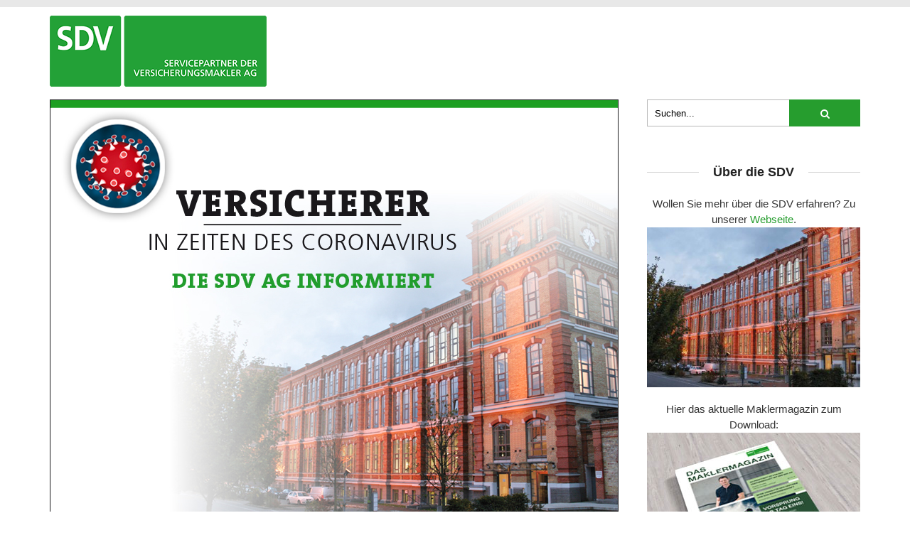

--- FILE ---
content_type: text/html; charset=utf-8
request_url: https://dasmaklermagazin.de/2020/03/23/versicherer-in-zeiten-des-coronavirus-die-sdv-ag-informiert-barmenia-krankenversicherung/
body_size: 34685
content:
<!DOCTYPE html>
<html lang="de" prefix="og: https://ogp.me/ns#" class="no-js">
<head>
	<meta charset="UTF-8">
	<meta name="viewport" content="user-scalable=yes, width=device-width, initial-scale=1.0, maximum-scale=1">
	<link rel="profile" href="https://gmpg.org/xfn/11">
	
<!-- Suchmaschinen-Optimierung durch Rank Math PRO - https://rankmath.com/ -->
<title>VERSICHERER IN ZEITEN DES CORONAVIRUS – DIE SDV AG INFORMIERT: BARMENIA KRANKENVERSICHERUNG - Das Maklermagazin</title>
<meta name="robots" content="follow, index, max-snippet:-1, max-video-preview:-1, max-image-preview:large"/>
<link rel="canonical" href="https://dasmaklermagazin.de/2020/03/23/versicherer-in-zeiten-des-coronavirus-die-sdv-ag-informiert-barmenia-krankenversicherung/" />
<meta property="og:locale" content="de_DE" />
<meta property="og:type" content="article" />
<meta property="og:title" content="VERSICHERER IN ZEITEN DES CORONAVIRUS – DIE SDV AG INFORMIERT: BARMENIA KRANKENVERSICHERUNG - Das Maklermagazin" />
<meta property="og:description" content="Vertriebsinfos &#8211; Zahlungsschwierigkeiten &#8211; Auslandsreise &#8211; Coronatest von Kunden Barmenia Blitzlicht: &nbsp; HINWEIS: Die SDV AG stellt Informationen/Maßnahmen der Gesellschaften in der Corona-Krise zur Verfügung. Diese Informationen wurden per Mail oder Newsletter der jeweiligen Gesellschaft zur Verfügung gestellt. Die SDV AG übernimmt hierfür keinerlei Haftung bzw. Garantie auf Richtigkeit oder Vollständigkeit." />
<meta property="og:url" content="https://dasmaklermagazin.de/2020/03/23/versicherer-in-zeiten-des-coronavirus-die-sdv-ag-informiert-barmenia-krankenversicherung/" />
<meta property="og:site_name" content="Das Maklermagazin" />
<meta property="article:section" content="Branchen-News" />
<meta property="og:updated_time" content="2023-12-25T09:58:23+01:00" />
<meta property="og:image" content="https://dasmaklermagazin.de/wp-content/uploads/2020/03/Corona-2020_SDV-800x600-Blog02.jpg" />
<meta property="og:image:secure_url" content="https://dasmaklermagazin.de/wp-content/uploads/2020/03/Corona-2020_SDV-800x600-Blog02.jpg" />
<meta property="og:image:width" content="800" />
<meta property="og:image:height" content="600" />
<meta property="og:image:alt" content="VERSICHERER IN ZEITEN DES CORONAVIRUS – DIE SDV AG INFORMIERT: BARMENIA KRANKENVERSICHERUNG" />
<meta property="og:image:type" content="image/jpeg" />
<meta property="article:published_time" content="2020-03-23T16:08:59+01:00" />
<meta property="article:modified_time" content="2023-12-25T09:58:23+01:00" />
<meta name="twitter:card" content="summary_large_image" />
<meta name="twitter:title" content="VERSICHERER IN ZEITEN DES CORONAVIRUS – DIE SDV AG INFORMIERT: BARMENIA KRANKENVERSICHERUNG - Das Maklermagazin" />
<meta name="twitter:description" content="Vertriebsinfos &#8211; Zahlungsschwierigkeiten &#8211; Auslandsreise &#8211; Coronatest von Kunden Barmenia Blitzlicht: &nbsp; HINWEIS: Die SDV AG stellt Informationen/Maßnahmen der Gesellschaften in der Corona-Krise zur Verfügung. Diese Informationen wurden per Mail oder Newsletter der jeweiligen Gesellschaft zur Verfügung gestellt. Die SDV AG übernimmt hierfür keinerlei Haftung bzw. Garantie auf Richtigkeit oder Vollständigkeit." />
<meta name="twitter:image" content="https://dasmaklermagazin.de/wp-content/uploads/2020/03/Corona-2020_SDV-800x600-Blog02.jpg" />
<script type="application/ld+json" class="rank-math-schema">{"@context":"https://schema.org","@graph":[{"@type":"Organization","@id":"https://dasmaklermagazin.de/#organization","name":"SDV AG","url":"https://dasmaklermagazin.de","logo":{"@type":"ImageObject","@id":"https://dasmaklermagazin.de/#logo","url":"https://dasmaklermagazin.de/wp-content/uploads/2017/06/sdv-logo.png","contentUrl":"https://dasmaklermagazin.de/wp-content/uploads/2017/06/sdv-logo.png","caption":"SDV AG","inLanguage":"de","width":"153","height":"50"}},{"@type":"WebSite","@id":"https://dasmaklermagazin.de/#website","url":"https://dasmaklermagazin.de","name":"SDV AG","publisher":{"@id":"https://dasmaklermagazin.de/#organization"},"inLanguage":"de"},{"@type":"ImageObject","@id":"https://dasmaklermagazin.de/wp-content/uploads/2020/03/Corona-2020_SDV-800x600-Blog02.jpg","url":"https://dasmaklermagazin.de/wp-content/uploads/2020/03/Corona-2020_SDV-800x600-Blog02.jpg","width":"800","height":"600","inLanguage":"de"},{"@type":"WebPage","@id":"https://dasmaklermagazin.de/2020/03/23/versicherer-in-zeiten-des-coronavirus-die-sdv-ag-informiert-barmenia-krankenversicherung/#webpage","url":"https://dasmaklermagazin.de/2020/03/23/versicherer-in-zeiten-des-coronavirus-die-sdv-ag-informiert-barmenia-krankenversicherung/","name":"VERSICHERER IN ZEITEN DES CORONAVIRUS \u2013 DIE SDV AG INFORMIERT: BARMENIA KRANKENVERSICHERUNG - Das Maklermagazin","datePublished":"2020-03-23T16:08:59+01:00","dateModified":"2023-12-25T09:58:23+01:00","isPartOf":{"@id":"https://dasmaklermagazin.de/#website"},"primaryImageOfPage":{"@id":"https://dasmaklermagazin.de/wp-content/uploads/2020/03/Corona-2020_SDV-800x600-Blog02.jpg"},"inLanguage":"de"},{"@type":"Person","@id":"https://dasmaklermagazin.de/author/sdv-ag/","name":"SDV AG","url":"https://dasmaklermagazin.de/author/sdv-ag/","image":{"@type":"ImageObject","@id":"https://secure.gravatar.com/avatar/d38d3524ade0c3b629a77094e7406d2ed4564d848e3e3abb11fae29bea2eba3e?s=96&amp;d=mm&amp;r=g","url":"https://secure.gravatar.com/avatar/d38d3524ade0c3b629a77094e7406d2ed4564d848e3e3abb11fae29bea2eba3e?s=96&amp;d=mm&amp;r=g","caption":"SDV AG","inLanguage":"de"},"worksFor":{"@id":"https://dasmaklermagazin.de/#organization"}},{"@type":"BlogPosting","headline":"VERSICHERER IN ZEITEN DES CORONAVIRUS \u2013 DIE SDV AG INFORMIERT: BARMENIA KRANKENVERSICHERUNG - Das","datePublished":"2020-03-23T16:08:59+01:00","dateModified":"2023-12-25T09:58:23+01:00","author":{"@id":"https://dasmaklermagazin.de/author/sdv-ag/","name":"SDV AG"},"publisher":{"@id":"https://dasmaklermagazin.de/#organization"},"description":"Vertriebsinfos - Zahlungsschwierigkeiten - Auslandsreise - Coronatest von Kunden","name":"VERSICHERER IN ZEITEN DES CORONAVIRUS \u2013 DIE SDV AG INFORMIERT: BARMENIA KRANKENVERSICHERUNG - Das","@id":"https://dasmaklermagazin.de/2020/03/23/versicherer-in-zeiten-des-coronavirus-die-sdv-ag-informiert-barmenia-krankenversicherung/#richSnippet","isPartOf":{"@id":"https://dasmaklermagazin.de/2020/03/23/versicherer-in-zeiten-des-coronavirus-die-sdv-ag-informiert-barmenia-krankenversicherung/#webpage"},"image":{"@id":"https://dasmaklermagazin.de/wp-content/uploads/2020/03/Corona-2020_SDV-800x600-Blog02.jpg"},"inLanguage":"de","mainEntityOfPage":{"@id":"https://dasmaklermagazin.de/2020/03/23/versicherer-in-zeiten-des-coronavirus-die-sdv-ag-informiert-barmenia-krankenversicherung/#webpage"}}]}</script>
<!-- /Rank Math WordPress SEO Plugin -->

<link rel="alternate" type="application/rss+xml" title="Das Maklermagazin &raquo; Feed" href="https://dasmaklermagazin.de/feed/" />
<link rel="alternate" type="application/rss+xml" title="Das Maklermagazin &raquo; Kommentar-Feed" href="https://dasmaklermagazin.de/comments/feed/" />
<script consent-skip-blocker="1" data-skip-lazy-load="js-extra"  data-cfasync="false">
  window._paq = window._paq || [];
</script><style>[consent-id]:not(.rcb-content-blocker):not([consent-transaction-complete]):not([consent-visual-use-parent^="children:"]):not([consent-confirm]){opacity:0!important;}
.rcb-content-blocker+.rcb-content-blocker-children-fallback~*{display:none!important;}</style><link rel="preload" href="https://dasmaklermagazin.de/wp-content/8f5c7999455d2293302333561741ffd8/dist/142169061.js?ver=d0a9e67d7481025d345fb9f698655441" as="script" />
<link rel="preload" href="https://dasmaklermagazin.de/wp-content/8f5c7999455d2293302333561741ffd8/dist/264530030.js?ver=74fbdb39dad32617585001bcb9ba0209" as="script" />
<link rel="preload" href="https://dasmaklermagazin.de/wp-content/plugins/real-cookie-banner-pro/public/lib/animate.css/animate.min.css?ver=4.1.1" as="style" />
<script data-cfasync="false" type="text/javascript" defer src="https://dasmaklermagazin.de/wp-content/8f5c7999455d2293302333561741ffd8/dist/142169061.js?ver=d0a9e67d7481025d345fb9f698655441" id="real-cookie-banner-pro-vendor-real-cookie-banner-pro-banner-js"></script>
<script type="application/json" data-skip-lazy-load="js-extra" data-skip-moving="true" data-no-defer nitro-exclude data-alt-type="application/ld+json" data-dont-merge data-wpmeteor-nooptimize="true" data-cfasync="false" id="a963aaef43111bb90af63b927dc709adf1-js-extra">{"slug":"real-cookie-banner-pro","textDomain":"real-cookie-banner","version":"5.2.10","restUrl":"https:\/\/dasmaklermagazin.de\/wp-json\/real-cookie-banner\/v1\/","restNamespace":"real-cookie-banner\/v1","restPathObfuscateOffset":"993e9cb03e386fcf","restRoot":"https:\/\/dasmaklermagazin.de\/wp-json\/","restQuery":{"_v":"5.2.10","_locale":"user"},"restNonce":"5c177ff431","restRecreateNonceEndpoint":"https:\/\/dasmaklermagazin.de\/wp-admin\/admin-ajax.php?action=rest-nonce","publicUrl":"https:\/\/dasmaklermagazin.de\/wp-content\/plugins\/real-cookie-banner-pro\/public\/","chunkFolder":"dist","chunksLanguageFolder":"https:\/\/dasmaklermagazin.de\/wp-content\/languages\/mo-cache\/real-cookie-banner-pro\/","chunks":{"chunk-config-tab-blocker.lite.js":["de_DE_formal-83d48f038e1cf6148175589160cda67e","de_DE_formal-e5c2f3318cd06f18a058318f5795a54b","de_DE_formal-76129424d1eb6744d17357561a128725","de_DE_formal-d3d8ada331df664d13fa407b77bc690b"],"chunk-config-tab-blocker.pro.js":["de_DE_formal-ddf5ae983675e7b6eec2afc2d53654a2","de_DE_formal-487d95eea292aab22c80aa3ae9be41f0","de_DE_formal-ab0e642081d4d0d660276c9cebfe9f5d","de_DE_formal-0f5f6074a855fa677e6086b82145bd50"],"chunk-config-tab-consent.lite.js":["de_DE_formal-3823d7521a3fc2857511061e0d660408"],"chunk-config-tab-consent.pro.js":["de_DE_formal-9cb9ecf8c1e8ce14036b5f3a5e19f098"],"chunk-config-tab-cookies.lite.js":["de_DE_formal-1a51b37d0ef409906245c7ed80d76040","de_DE_formal-e5c2f3318cd06f18a058318f5795a54b","de_DE_formal-76129424d1eb6744d17357561a128725"],"chunk-config-tab-cookies.pro.js":["de_DE_formal-572ee75deed92e7a74abba4b86604687","de_DE_formal-487d95eea292aab22c80aa3ae9be41f0","de_DE_formal-ab0e642081d4d0d660276c9cebfe9f5d"],"chunk-config-tab-dashboard.lite.js":["de_DE_formal-f843c51245ecd2b389746275b3da66b6"],"chunk-config-tab-dashboard.pro.js":["de_DE_formal-ae5ae8f925f0409361cfe395645ac077"],"chunk-config-tab-import.lite.js":["de_DE_formal-66df94240f04843e5a208823e466a850"],"chunk-config-tab-import.pro.js":["de_DE_formal-e5fee6b51986d4ff7a051d6f6a7b076a"],"chunk-config-tab-licensing.lite.js":["de_DE_formal-e01f803e4093b19d6787901b9591b5a6"],"chunk-config-tab-licensing.pro.js":["de_DE_formal-4918ea9704f47c2055904e4104d4ffba"],"chunk-config-tab-scanner.lite.js":["de_DE_formal-b10b39f1099ef599835c729334e38429"],"chunk-config-tab-scanner.pro.js":["de_DE_formal-752a1502ab4f0bebfa2ad50c68ef571f"],"chunk-config-tab-settings.lite.js":["de_DE_formal-37978e0b06b4eb18b16164a2d9c93a2c"],"chunk-config-tab-settings.pro.js":["de_DE_formal-e59d3dcc762e276255c8989fbd1f80e3"],"chunk-config-tab-tcf.lite.js":["de_DE_formal-4f658bdbf0aa370053460bc9e3cd1f69","de_DE_formal-e5c2f3318cd06f18a058318f5795a54b","de_DE_formal-d3d8ada331df664d13fa407b77bc690b"],"chunk-config-tab-tcf.pro.js":["de_DE_formal-e1e83d5b8a28f1f91f63b9de2a8b181a","de_DE_formal-487d95eea292aab22c80aa3ae9be41f0","de_DE_formal-0f5f6074a855fa677e6086b82145bd50"]},"others":{"customizeValuesBanner":"{\"layout\":{\"type\":\"dialog\",\"maxHeightEnabled\":true,\"maxHeight\":835,\"dialogMaxWidth\":530,\"dialogPosition\":\"middleCenter\",\"dialogMargin\":[0,0,0,0],\"bannerPosition\":\"bottom\",\"bannerMaxWidth\":1024,\"dialogBorderRadius\":3,\"borderRadius\":0,\"animationIn\":\"slideInUp\",\"animationInDuration\":500,\"animationInOnlyMobile\":true,\"animationOut\":\"none\",\"animationOutDuration\":500,\"animationOutOnlyMobile\":true,\"overlay\":true,\"overlayBg\":\"#0a0a0a\",\"overlayBgAlpha\":50,\"overlayBlur\":3},\"decision\":{\"acceptAll\":\"button\",\"acceptEssentials\":\"button\",\"showCloseIcon\":false,\"acceptIndividual\":\"link\",\"buttonOrder\":\"all,essential,save,individual\",\"showGroups\":false,\"groupsFirstView\":false,\"saveButton\":\"always\"},\"design\":{\"bg\":\"#ffffff\",\"textAlign\":\"left\",\"linkTextDecoration\":\"underline\",\"borderWidth\":0,\"borderColor\":\"#ffffff\",\"fontSize\":14,\"fontColor\":\"#2b2b2b\",\"fontInheritFamily\":true,\"fontFamily\":\"Arial, Helvetica, sans-serif\",\"fontWeight\":\"normal\",\"boxShadowEnabled\":false,\"boxShadowOffsetX\":0,\"boxShadowOffsetY\":-1,\"boxShadowBlurRadius\":9,\"boxShadowSpreadRadius\":0,\"boxShadowColor\":\"#2b2b2b\",\"boxShadowColorAlpha\":20},\"headerDesign\":{\"inheritBg\":false,\"bg\":\"#ffffff\",\"inheritTextAlign\":true,\"textAlign\":\"center\",\"padding\":[17,20,15,20],\"logo\":\"\",\"logoRetina\":\"\",\"logoMaxHeight\":53,\"logoPosition\":\"left\",\"logoMargin\":[5,20,5,5],\"fontSize\":18,\"fontColor\":\"#0a0606\",\"fontInheritFamily\":true,\"fontFamily\":\"Arial, Helvetica, sans-serif\",\"fontWeight\":\"bold\",\"borderWidth\":1,\"borderColor\":\"#efefef\"},\"bodyDesign\":{\"padding\":[20,20,10,20],\"descriptionInheritFontSize\":false,\"descriptionFontSize\":14,\"dottedGroupsInheritFontSize\":false,\"dottedGroupsFontSize\":14,\"dottedGroupsBulletColor\":\"#566a76\",\"teachingsInheritTextAlign\":true,\"teachingsTextAlign\":\"center\",\"teachingsSeparatorActive\":false,\"teachingsSeparatorWidth\":50,\"teachingsSeparatorHeight\":3,\"teachingsSeparatorColor\":\"#566a76\",\"teachingsInheritFontSize\":true,\"teachingsFontSize\":13,\"teachingsInheritFontColor\":true,\"teachingsFontColor\":\"#000000\",\"accordionMargin\":[10,0,5,0],\"accordionPadding\":[5,10,5,10],\"accordionArrowType\":\"outlined\",\"accordionArrowColor\":\"#007c63\",\"accordionBg\":\"#ffffff\",\"accordionActiveBg\":\"#f9f9f9\",\"accordionHoverBg\":\"#efefef\",\"accordionBorderWidth\":1,\"accordionBorderColor\":\"#efefef\",\"accordionTitleFontSize\":12,\"accordionTitleFontColor\":\"#2b2b2b\",\"accordionTitleFontWeight\":\"normal\",\"accordionDescriptionMargin\":[5,0,0,0],\"accordionDescriptionFontSize\":12,\"accordionDescriptionFontColor\":\"#757575\",\"accordionDescriptionFontWeight\":\"normal\",\"acceptAllOneRowLayout\":false,\"acceptAllPadding\":[10,10,10,10],\"acceptAllBg\":\"#126d18\",\"acceptAllTextAlign\":\"center\",\"acceptAllFontSize\":16,\"acceptAllFontColor\":\"#ffffff\",\"acceptAllFontWeight\":\"normal\",\"acceptAllBorderWidth\":0,\"acceptAllBorderColor\":\"#000000\",\"acceptAllHoverBg\":\"#1f8729\",\"acceptAllHoverFontColor\":\"#ffffff\",\"acceptAllHoverBorderColor\":\"#000000\",\"acceptEssentialsUseAcceptAll\":true,\"acceptEssentialsButtonType\":\"\",\"acceptEssentialsPadding\":[10,10,10,10],\"acceptEssentialsBg\":\"#f4f7f4\",\"acceptEssentialsTextAlign\":\"center\",\"acceptEssentialsFontSize\":15,\"acceptEssentialsFontColor\":\"#007767\",\"acceptEssentialsFontWeight\":\"normal\",\"acceptEssentialsBorderWidth\":0,\"acceptEssentialsBorderColor\":\"#60b239\",\"acceptEssentialsHoverBg\":\"#d7e4ed\",\"acceptEssentialsHoverFontColor\":\"#007c63\",\"acceptEssentialsHoverBorderColor\":\"#59a535\",\"acceptIndividualPadding\":[5,5,0,5],\"acceptIndividualBg\":\"#ffffff\",\"acceptIndividualTextAlign\":\"center\",\"acceptIndividualFontSize\":16,\"acceptIndividualFontColor\":\"#126d18\",\"acceptIndividualFontWeight\":\"normal\",\"acceptIndividualBorderWidth\":0,\"acceptIndividualBorderColor\":\"#000000\",\"acceptIndividualHoverBg\":\"#ffffff\",\"acceptIndividualHoverFontColor\":\"#1f8729\",\"acceptIndividualHoverBorderColor\":\"#000000\"},\"footerDesign\":{\"poweredByLink\":false,\"inheritBg\":false,\"bg\":\"#f4f7f4\",\"inheritTextAlign\":true,\"textAlign\":\"center\",\"padding\":[15,20,17,20],\"fontSize\":12,\"fontColor\":\"#000000\",\"fontInheritFamily\":true,\"fontFamily\":\"Arial, Helvetica, sans-serif\",\"fontWeight\":\"normal\",\"hoverFontColor\":\"#000000\",\"borderWidth\":0,\"borderColor\":\"#efefef\",\"languageSwitcher\":\"flags\"},\"texts\":{\"headline\":\"Privatsph\\u00e4re-Einstellungen\",\"description\":\"Wir verwenden Cookies und \\u00e4hnliche Technologien auf unserer Website und verarbeiten Ihre personenbezogenen Daten (z.B. IP-Adresse), um z.B. Inhalte und Anzeigen zu personalisieren, Medien von Drittanbietern einzubinden oder Zugriffe auf unsere Website zu analysieren. Die Datenverarbeitung kann auch erst in Folge gesetzter Cookies stattfinden. Wir geben diese Daten an Dritte weiter, die wir in den Privatsph\\u00e4re-Einstellungen benennen.<br \\\/><br \\\/>Die Datenverarbeitung kann mit Ihrer Einwilligung oder auf Basis eines berechtigten Interesses erfolgen, dem Sie in den Privatsph\\u00e4re-Einstellungen widersprechen k\\u00f6nnen. Sie haben das Recht, Ihre Einwilligung nicht zu erteilen und Ihre Einwilligung zu einem sp\\u00e4teren Zeitpunkt zu \\u00e4ndern oder zu widerrufen. Weitere Informationen \\u00fcber die Verwendung Ihrer Daten finden Sie in unserer {{privacyPolicy}}Datenschutzerkl\\u00e4rung{{\\\/privacyPolicy}}.\",\"acceptAll\":\"Alle akzeptieren\",\"acceptEssentials\":\"Weiter ohne Einwilligung\",\"acceptIndividual\":\"Privatsph\\u00e4re-Einstellungen individuell festlegen\",\"poweredBy\":\"2\",\"dataProcessingInUnsafeCountries\":\"Einige Services verarbeiten personenbezogene Daten in unsicheren Drittl\\u00e4ndern. Mit Ihrer Einwilligung stimmen Sie auch der Datenverarbeitung gekennzeichneter Services gem\\u00e4\\u00df {{legalBasis}} zu, mit Risiken wie unzureichenden Rechtsmitteln, unbefugtem Zugriff durch Beh\\u00f6rden ohne Information oder Widerspruchsm\\u00f6glichkeit, unbefugter Weitergabe an Dritte und unzureichenden Datensicherheitsma\\u00dfnahmen.\",\"ageNoticeBanner\":\"Sie sind unter {{minAge}} Jahre alt? Dann k\\u00f6nnen Sie nicht in optionale Services einwilligen. Bitten Sie Ihre Eltern oder Erziehungsberechtigten, mit Ihnen in diese Services einzuwilligen.\",\"ageNoticeBlocker\":\"Sie sind unter {{minAge}} Jahre alt? Leider d\\u00fcrfen Sie in diesen Service nicht selbst einwilligen, um diese Inhalte zu sehen. Bitten Sie Ihre Eltern oder Erziehungsberechtigten, in den Service mit Ihnen einzuwilligen!\",\"listServicesNotice\":\"Indem Sie alle Services akzeptieren, erlauben Sie, dass {{services}} geladen werden. Diese sind nach ihrem Zweck in Gruppen {{serviceGroups}} unterteilt (Zugeh\\u00f6rigkeit durch hochgestellte Zahlen gekennzeichnet).\",\"listServicesLegitimateInterestNotice\":\"Au\\u00dferdem werden {{services}} auf der Grundlage eines berechtigten Interesses geladen.\",\"tcfStacksCustomName\":\"Services mit verschiedenen Zwecken au\\u00dferhalb des TCF-Standards\",\"tcfStacksCustomDescription\":\"Services, die Einwilligungen nicht \\u00fcber den TCF-Standard, sondern \\u00fcber andere Technologien weitergeben. Diese werden je nach ihrem Zweck in mehrere Gruppen unterteilt. Einige von ihnen werden auf der Grundlage eines berechtigten Interesses genutzt (z. B. Bedrohungsabwehr), andere werden nur mit Ihrer Einwilligung genutzt. Einzelheiten zu den einzelnen Gruppen und Zwecken der Services finden Sie in den jeweiligen Datenschutzeinstellungen.\",\"consentForwardingExternalHosts\":\"Ihre Einwilligung gilt auch auf {{websites}}.\",\"blockerHeadline\":\"{{name}} aufgrund von Privatsph\\u00e4re-Einstellungen blockiert\",\"blockerLinkShowMissing\":\"Alle Services anzeigen, in die Sie noch einwilligen m\\u00fcssen\",\"blockerLoadButton\":\"Services akzeptieren und Inhalte laden\",\"blockerAcceptInfo\":\"Durch das Laden der blockierten Inhalte werden Ihre Privatsph\\u00e4ren-Einstellungen angepasst. Inhalte von diesem Service werden in Zukunft nicht mehr blockiert.\",\"stickyHistory\":\"Historie der Privatsph\\u00e4re-Einstellungen\",\"stickyRevoke\":\"Einwilligungen widerrufen\",\"stickyRevokeSuccessMessage\":\"Sie haben Ihre Einwilligung f\\u00fcr Services mit ihren Cookies und der Verarbeitung personenbezogener Daten erfolgreich widerrufen. Die Seite wird jetzt neu geladen!\",\"stickyChange\":\"Privatsph\\u00e4re-Einstellungen \\u00e4ndern\"},\"individualLayout\":{\"inheritDialogMaxWidth\":false,\"dialogMaxWidth\":970,\"inheritBannerMaxWidth\":true,\"bannerMaxWidth\":1980,\"descriptionTextAlign\":\"left\"},\"group\":{\"checkboxBg\":\"#f4f7f4\",\"checkboxBorderWidth\":2,\"checkboxBorderColor\":\"#576a76\",\"checkboxActiveColor\":\"#ffffff\",\"checkboxActiveBg\":\"#126d18\",\"checkboxActiveBorderColor\":\"#126d18\",\"groupInheritBg\":true,\"groupBg\":\"#f4f4f4\",\"groupPadding\":[20,20,20,20],\"groupSpacing\":10,\"groupBorderRadius\":1,\"groupBorderWidth\":2,\"groupBorderColor\":\"#f4f4f4\",\"headlineFontSize\":15,\"headlineFontWeight\":\"normal\",\"headlineFontColor\":\"#000000\",\"descriptionFontSize\":13,\"descriptionFontColor\":\"#000000\",\"linkColor\":\"#126d18\",\"linkHoverColor\":\"#000000\",\"detailsHideLessRelevant\":true},\"saveButton\":{\"useAcceptAll\":true,\"type\":\"button\",\"padding\":[10,10,10,10],\"bg\":\"#f4f7f4\",\"textAlign\":\"center\",\"fontSize\":15,\"fontColor\":\"#007767\",\"fontWeight\":\"normal\",\"borderWidth\":1,\"borderColor\":\"#007767\",\"hoverBg\":\"#d8e4ed\",\"hoverFontColor\":\"#007767\",\"hoverBorderColor\":\"#007767\"},\"individualTexts\":{\"headline\":\"Individuelle Privatsph\\u00e4re-Einstellungen\",\"description\":\"Wir verwenden Cookies und \\u00e4hnliche Technologien auf unserer Website und verarbeiten Ihre personenbezogenen Daten (z.B. IP-Adresse), um z.B. Inhalte und Anzeigen zu personalisieren, Medien von Drittanbietern einzubinden oder Zugriffe auf unsere Website zu analysieren. Die Datenverarbeitung kann auch erst in Folge gesetzter Cookies stattfinden. Wir geben diese Daten an Dritte weiter, die wir in den Privatsph\\u00e4re-Einstellungen benennen.<br \\\/><br \\\/>Die Datenverarbeitung kann mit Ihrer Einwilligung oder auf Basis eines berechtigten Interesses erfolgen, dem Sie in den Privatsph\\u00e4re-Einstellungen widersprechen k\\u00f6nnen. Sie haben das Recht, Ihre Einwilligung nicht zu erteilen und Ihre Einwilligung zu einem sp\\u00e4teren Zeitpunkt zu \\u00e4ndern oder zu widerrufen. Weitere Informationen \\u00fcber die Verwendung Ihrer Daten finden Sie in unserer {{privacyPolicy}}Datenschutzerkl\\u00e4rung{{\\\/privacyPolicy}}.<br \\\/><br \\\/>Nachstehend finden Sie eine \\u00dcbersicht \\u00fcber alle von dieser Website genutzten Services. Sie k\\u00f6nnen detaillierte Informationen zu jedem Service einsehen und diesen einzeln zustimmen oder von Ihrem Widerspruchsrecht Gebrauch machen.\",\"save\":\"Individuelle Auswahl speichern\",\"showMore\":\"Service-Informationen anzeigen\",\"hideMore\":\"Service-Informationen ausblenden\",\"postamble\":\"\"},\"mobile\":{\"enabled\":true,\"maxHeight\":400,\"hideHeader\":false,\"alignment\":\"bottom\",\"scalePercent\":90,\"scalePercentVertical\":-50},\"sticky\":{\"enabled\":false,\"animationsEnabled\":true,\"alignment\":\"left\",\"bubbleBorderRadius\":50,\"icon\":\"fingerprint\",\"iconCustom\":\"\",\"iconCustomRetina\":\"\",\"iconSize\":30,\"iconColor\":\"#ffffff\",\"bubbleMargin\":[10,20,20,20],\"bubblePadding\":15,\"bubbleBg\":\"#15779b\",\"bubbleBorderWidth\":0,\"bubbleBorderColor\":\"#10556f\",\"boxShadowEnabled\":true,\"boxShadowOffsetX\":0,\"boxShadowOffsetY\":2,\"boxShadowBlurRadius\":5,\"boxShadowSpreadRadius\":1,\"boxShadowColor\":\"#105b77\",\"boxShadowColorAlpha\":40,\"bubbleHoverBg\":\"#ffffff\",\"bubbleHoverBorderColor\":\"#000000\",\"hoverIconColor\":\"#000000\",\"hoverIconCustom\":\"\",\"hoverIconCustomRetina\":\"\",\"menuFontSize\":16,\"menuBorderRadius\":5,\"menuItemSpacing\":10,\"menuItemPadding\":[5,10,5,10]},\"customCss\":{\"css\":\"\",\"antiAdBlocker\":\"y\"}}","isPro":true,"showProHints":false,"proUrl":"https:\/\/devowl.io\/de\/go\/real-cookie-banner?source=rcb-lite","showLiteNotice":false,"frontend":{"groups":"[{\"id\":359,\"name\":\"Essenziell\",\"slug\":\"essenziell\",\"description\":\"Essential Services sind f\\u00fcr die grundlegende Funktionalit\\u00e4t der Website erforderlich. Sie enthalten nur technisch notwendige Services. Diesen Services kann nicht widersprochen werden.\",\"isEssential\":true,\"isDefault\":true,\"items\":[{\"id\":7744,\"name\":\"Real Cookie Banner\",\"purpose\":\"Real Cookie Banner bittet Website-Besucher um die Einwilligung zum Setzen von Cookies und zur Verarbeitung personenbezogener Daten. Dazu wird jedem Website-Besucher eine UUID (pseudonyme Identifikation des Nutzers) zugewiesen, die bis zum Ablauf des Cookies zur Speicherung der Einwilligung g\\u00fcltig ist. Cookies werden dazu verwendet, um zu testen, ob Cookies gesetzt werden k\\u00f6nnen, um Referenz auf die dokumentierte Einwilligung zu speichern, um zu speichern, in welche Services aus welchen Service-Gruppen der Besucher eingewilligt hat, und, falls Einwilligung nach dem Transparency & Consent Framework (TCF) eingeholt werden, um die Einwilligungen in TCF Partner, Zwecke, besondere Zwecke, Funktionen und besondere Funktionen zu speichern. Im Rahmen der Darlegungspflicht nach DSGVO wird die erhobene Einwilligung vollumf\\u00e4nglich dokumentiert. Dazu z\\u00e4hlt neben den Services und Service-Gruppen, in welche der Besucher eingewilligt hat, und falls Einwilligung nach dem TCF Standard eingeholt werden, in welche TCF Partner, Zwecke und Funktionen der Besucher eingewilligt hat, alle Einstellungen des Cookie Banners zum Zeitpunkt der Einwilligung als auch die technischen Umst\\u00e4nde (z.B. Gr\\u00f6\\u00dfe des Sichtbereichs bei der Einwilligung) und die Nutzerinteraktionen (z.B. Klick auf Buttons), die zur Einwilligung gef\\u00fchrt haben. Die Einwilligung wird pro Sprache einmal erhoben.\",\"providerContact\":{\"phone\":\"\",\"email\":\"\",\"link\":\"\"},\"isProviderCurrentWebsite\":true,\"provider\":\"SDV Servicepartner der Versicherungsmakler AG\",\"uniqueName\":\"real-cookie-banner\",\"isEmbeddingOnlyExternalResources\":false,\"legalBasis\":\"legal-requirement\",\"dataProcessingInCountries\":[\"DE\"],\"dataProcessingInCountriesSpecialTreatments\":[],\"technicalDefinitions\":[{\"type\":\"http\",\"name\":\"real_cookie_banner*\",\"host\":\".dasmaklermagazin.de\",\"duration\":365,\"durationUnit\":\"d\",\"isSessionDuration\":false,\"purpose\":\"Eindeutiger Identifikator f\\u00fcr die Einwilligung, aber nicht f\\u00fcr den Website-Besucher. Revisionshash f\\u00fcr die Einstellungen des Cookie-Banners (Texte, Farben, Funktionen, Servicegruppen, Dienste, Content Blocker usw.). IDs f\\u00fcr eingewilligte Services und Service-Gruppen.\"},{\"type\":\"http\",\"name\":\"real_cookie_banner*-tcf\",\"host\":\".dasmaklermagazin.de\",\"duration\":365,\"durationUnit\":\"d\",\"isSessionDuration\":false,\"purpose\":\"Im Rahmen von TCF gesammelte Einwilligungen, die im TC-String-Format gespeichert werden, einschlie\\u00dflich TCF-Vendoren, -Zwecke, -Sonderzwecke, -Funktionen und -Sonderfunktionen.\"},{\"type\":\"http\",\"name\":\"real_cookie_banner*-gcm\",\"host\":\".dasmaklermagazin.de\",\"duration\":365,\"durationUnit\":\"d\",\"isSessionDuration\":false,\"purpose\":\"Die im Google Consent Mode gesammelten Einwilligungen in die verschiedenen Einwilligungstypen (Zwecke) werden f\\u00fcr alle mit dem Google Consent Mode kompatiblen Services gespeichert.\"},{\"type\":\"http\",\"name\":\"real_cookie_banner-test\",\"host\":\".dasmaklermagazin.de\",\"duration\":365,\"durationUnit\":\"d\",\"isSessionDuration\":false,\"purpose\":\"Cookie, der gesetzt wurde, um die Funktionalit\\u00e4t von HTTP-Cookies zu testen. Wird sofort nach dem Test gel\\u00f6scht.\"},{\"type\":\"local\",\"name\":\"real_cookie_banner*\",\"host\":\"https:\\\/\\\/dasmaklermagazin.de\",\"duration\":1,\"durationUnit\":\"d\",\"isSessionDuration\":false,\"purpose\":\"Eindeutiger Identifikator f\\u00fcr die Einwilligung, aber nicht f\\u00fcr den Website-Besucher. Revisionshash f\\u00fcr die Einstellungen des Cookie-Banners (Texte, Farben, Funktionen, Service-Gruppen, Services, Content Blocker usw.). IDs f\\u00fcr eingewilligte Services und Service-Gruppen. Wird nur solange gespeichert, bis die Einwilligung auf dem Website-Server dokumentiert ist.\"},{\"type\":\"local\",\"name\":\"real_cookie_banner*-tcf\",\"host\":\"https:\\\/\\\/dasmaklermagazin.de\",\"duration\":1,\"durationUnit\":\"d\",\"isSessionDuration\":false,\"purpose\":\"Im Rahmen von TCF gesammelte Einwilligungen werden im TC-String-Format gespeichert, einschlie\\u00dflich TCF Vendoren, Zwecke, besondere Zwecke, Funktionen und besondere Funktionen. Wird nur solange gespeichert, bis die Einwilligung auf dem Website-Server dokumentiert ist.\"},{\"type\":\"local\",\"name\":\"real_cookie_banner*-gcm\",\"host\":\"https:\\\/\\\/dasmaklermagazin.de\",\"duration\":1,\"durationUnit\":\"d\",\"isSessionDuration\":false,\"purpose\":\"Im Rahmen des Google Consent Mode erfasste Einwilligungen werden f\\u00fcr alle mit dem Google Consent Mode kompatiblen Services in Einwilligungstypen (Zwecke) gespeichert. Wird nur solange gespeichert, bis die Einwilligung auf dem Website-Server dokumentiert ist.\"},{\"type\":\"local\",\"name\":\"real_cookie_banner-consent-queue*\",\"host\":\"https:\\\/\\\/dasmaklermagazin.de\",\"duration\":1,\"durationUnit\":\"d\",\"isSessionDuration\":false,\"purpose\":\"Lokale Zwischenspeicherung (Caching) der Auswahl im Cookie-Banner, bis der Server die Einwilligung dokumentiert; Dokumentation periodisch oder bei Seitenwechseln versucht, wenn der Server nicht verf\\u00fcgbar oder \\u00fcberlastet ist.\"}],\"codeDynamics\":[],\"providerPrivacyPolicyUrl\":\"\",\"providerLegalNoticeUrl\":\"https:\\\/\\\/dasmaklermagazin.de\\\/impressum\\\/\",\"tagManagerOptInEventName\":\"\",\"tagManagerOptOutEventName\":\"\",\"googleConsentModeConsentTypes\":[],\"executePriority\":10,\"codeOptIn\":\"\",\"executeCodeOptInWhenNoTagManagerConsentIsGiven\":false,\"codeOptOut\":\"\",\"executeCodeOptOutWhenNoTagManagerConsentIsGiven\":false,\"deleteTechnicalDefinitionsAfterOptOut\":false,\"codeOnPageLoad\":\"\",\"presetId\":\"real-cookie-banner\"}]},{\"id\":360,\"name\":\"Funktional\",\"slug\":\"funktional\",\"description\":\"Funktionale Services sind notwendig, um \\u00fcber die wesentliche Funktionalit\\u00e4t hinausgehende Features wie sch\\u00f6nere Schriftarten, Videowiedergabe oder interaktive Web 2.0-Features bereitzustellen. Inhalte von z.B. Videoplattformen und Social Media Plattformen sind standardm\\u00e4\\u00dfig gesperrt und k\\u00f6nnen erlaubt werden. Wenn dem Service zugestimmt wird, werden diese Inhalte automatisch ohne weitere manuelle Einwilligung geladen.\",\"isEssential\":false,\"isDefault\":true,\"items\":[{\"id\":9460,\"name\":\"YouTube\",\"purpose\":\"YouTube erm\\u00f6glicht das Einbetten von Inhalten auf Websites, die auf youtube.com ver\\u00f6ffentlicht werden, um die Website mit Videos zu verbessern. Dies erfordert die Verarbeitung der IP-Adresse und der Metadaten des Nutzers. Cookies oder Cookie-\\u00e4hnliche Technologien k\\u00f6nnen gespeichert und ausgelesen werden. Diese k\\u00f6nnen personenbezogene Daten und technische Daten wie Nutzer-IDs, Einwilligungen, Einstellungen des Videoplayers, verbundene Ger\\u00e4te, Interaktionen mit dem Service, Push-Benachrichtigungen und dem genutzten Konto enthalten. Diese Daten k\\u00f6nnen verwendet werden, um besuchte Websites zu erfassen, detaillierte Statistiken \\u00fcber das Nutzerverhalten zu erstellen und um die Dienste von Google zu verbessern. Sie k\\u00f6nnen auch zur Profilerstellung verwendet werden, z. B. um Ihnen personalisierte Dienste anzubieten, wie Werbung auf der Grundlage Ihrer Interessen oder Empfehlungen. Diese Daten k\\u00f6nnen von Google mit den Daten der auf den Websites von Google (z. B. youtube.com und google.com) eingeloggten Nutzer verkn\\u00fcpft werden. Google stellt personenbezogene Daten seinen verbundenen Unternehmen, anderen vertrauensw\\u00fcrdigen Unternehmen oder Personen zur Verf\\u00fcgung, die diese Daten auf der Grundlage der Anweisungen von Google und in \\u00dcbereinstimmung mit den Datenschutzbestimmungen von Google verarbeiten k\\u00f6nnen.\",\"providerContact\":{\"phone\":\"+1 650 253 0000\",\"email\":\"dpo-google@google.com\",\"link\":\"https:\\\/\\\/support.google.com\\\/?hl=de\"},\"isProviderCurrentWebsite\":false,\"provider\":\"Google Ireland Limited, Gordon House, Barrow Street, Dublin 4, Irland\",\"uniqueName\":\"youtube\",\"isEmbeddingOnlyExternalResources\":false,\"legalBasis\":\"consent\",\"dataProcessingInCountries\":[\"US\",\"IE\",\"CL\",\"NL\",\"BE\",\"FI\",\"DK\",\"TW\",\"JP\",\"SG\",\"BR\",\"GB\",\"FR\",\"DE\",\"PL\",\"ES\",\"IT\",\"CH\",\"IL\",\"KR\",\"IN\",\"HK\",\"AU\",\"QA\"],\"dataProcessingInCountriesSpecialTreatments\":[\"provider-is-self-certified-trans-atlantic-data-privacy-framework\"],\"technicalDefinitions\":[{\"type\":\"http\",\"name\":\"SIDCC\",\"host\":\".google.com\",\"duration\":1,\"durationUnit\":\"y\",\"isSessionDuration\":false,\"purpose\":\"\"},{\"type\":\"http\",\"name\":\"SIDCC\",\"host\":\".youtube.com\",\"duration\":1,\"durationUnit\":\"y\",\"isSessionDuration\":false,\"purpose\":\"\"},{\"type\":\"http\",\"name\":\"VISITOR_INFO1_LIVE\",\"host\":\".youtube.com\",\"duration\":7,\"durationUnit\":\"mo\",\"isSessionDuration\":false,\"purpose\":\"\"},{\"type\":\"http\",\"name\":\"LOGIN_INFO\",\"host\":\".youtube.com\",\"duration\":13,\"durationUnit\":\"mo\",\"isSessionDuration\":false,\"purpose\":\"\"},{\"type\":\"http\",\"name\":\"CONSENT\",\"host\":\".youtube.com\",\"duration\":9,\"durationUnit\":\"mo\",\"isSessionDuration\":false,\"purpose\":\"\"},{\"type\":\"http\",\"name\":\"CONSENT\",\"host\":\".google.com\",\"duration\":9,\"durationUnit\":\"mo\",\"isSessionDuration\":false,\"purpose\":\"\"},{\"type\":\"http\",\"name\":\"OTZ\",\"host\":\"www.google.com\",\"duration\":1,\"durationUnit\":\"d\",\"isSessionDuration\":false,\"purpose\":\"\"},{\"type\":\"local\",\"name\":\"yt-remote-device-id\",\"host\":\"https:\\\/\\\/www.youtube.com\",\"duration\":1,\"durationUnit\":\"y\",\"isSessionDuration\":false,\"purpose\":\"Eindeutige Ger\\u00e4te-ID, Zeitpunkt der Erstellung und Ablaufs des Objekts\"},{\"type\":\"local\",\"name\":\"yt-player-headers-readable\",\"host\":\"https:\\\/\\\/www.youtube.com\",\"duration\":1,\"durationUnit\":\"y\",\"isSessionDuration\":false,\"purpose\":\"Zustand der technischen Lesbarkeit vom YouTube-Player-Header, Zeitpunkt der Erstellung und Ablaufs des Objekts\"},{\"type\":\"local\",\"name\":\"ytidb::LAST_RESULT_ENTRY_KEY\",\"host\":\"https:\\\/\\\/www.youtube.com\",\"duration\":1,\"durationUnit\":\"y\",\"isSessionDuration\":false,\"purpose\":\"\"},{\"type\":\"local\",\"name\":\"yt-fullerscreen-edu-button-shown-count\",\"host\":\"https:\\\/\\\/www.youtube.com\",\"duration\":1,\"durationUnit\":\"y\",\"isSessionDuration\":false,\"purpose\":\"\"},{\"type\":\"local\",\"name\":\"yt-remote-connected-devices\",\"host\":\"https:\\\/\\\/www.youtube.com\",\"duration\":1,\"durationUnit\":\"y\",\"isSessionDuration\":false,\"purpose\":\"Liste mit Ger\\u00e4ten, die mit einem YouTube-Konto verbunden sind, Zeitpunkt der Erstellung und Ablaufs des Objekts\"},{\"type\":\"local\",\"name\":\"yt-player-bandwidth\",\"host\":\"https:\\\/\\\/www.youtube.com\",\"duration\":1,\"durationUnit\":\"y\",\"isSessionDuration\":false,\"purpose\":\"Informationen zur Bandbreitennutzung des YouTube-Players, Zeitpunkt der Erstellung und Ablaufs des Objekts\"},{\"type\":\"indexedDb\",\"name\":\"LogsDatabaseV2:*||\",\"host\":\"https:\\\/\\\/www.youtube.com\",\"duration\":1,\"durationUnit\":\"y\",\"isSessionDuration\":false,\"purpose\":\"\"},{\"type\":\"indexedDb\",\"name\":\"ServiceWorkerLogsDatabase\",\"host\":\"https:\\\/\\\/www.youtube.com\",\"duration\":1,\"durationUnit\":\"y\",\"isSessionDuration\":false,\"purpose\":\"\"},{\"type\":\"indexedDb\",\"name\":\"YtldbMeta\",\"host\":\"https:\\\/\\\/www.youtube.com\",\"duration\":1,\"durationUnit\":\"y\",\"isSessionDuration\":false,\"purpose\":\"\"},{\"type\":\"http\",\"name\":\"test_cookie\",\"host\":\".doubleclick.net\",\"duration\":1,\"durationUnit\":\"d\",\"isSessionDuration\":false,\"purpose\":\"Testet, ob Cookies gesetzt werden k\\u00f6nnen\"},{\"type\":\"local\",\"name\":\"yt-player-quality\",\"host\":\"https:\\\/\\\/www.youtube.com\",\"duration\":1,\"durationUnit\":\"y\",\"isSessionDuration\":false,\"purpose\":\"Ausgabe-Videoqualit\\u00e4t f\\u00fcr YouTube-Videos, Zeitpunkt der Erstellung und Ablaufs des Objekts\"},{\"type\":\"local\",\"name\":\"yt-player-performance-cap\",\"host\":\"https:\\\/\\\/www.youtube.com\",\"duration\":1,\"durationUnit\":\"y\",\"isSessionDuration\":false,\"purpose\":\"\"},{\"type\":\"local\",\"name\":\"yt-player-volume\",\"host\":\"https:\\\/\\\/www.youtube.com\",\"duration\":1,\"durationUnit\":\"y\",\"isSessionDuration\":false,\"purpose\":\"Ton-Einstellungen des YouTube-Players, Zeitpunkt der Erstellung und Ablaufs des Objekts\"},{\"type\":\"indexedDb\",\"name\":\"PersistentEntityStoreDb:*||\",\"host\":\"https:\\\/\\\/www.youtube.com\",\"duration\":1,\"durationUnit\":\"y\",\"isSessionDuration\":false,\"purpose\":\"\"},{\"type\":\"indexedDb\",\"name\":\"yt-idb-pref-storage:*||\",\"host\":\"https:\\\/\\\/www.youtube.com\",\"duration\":1,\"durationUnit\":\"y\",\"isSessionDuration\":false,\"purpose\":\"\"},{\"type\":\"local\",\"name\":\"yt.innertube::nextId\",\"host\":\"https:\\\/\\\/www.youtube.com\",\"duration\":1,\"durationUnit\":\"y\",\"isSessionDuration\":false,\"purpose\":\"\"},{\"type\":\"local\",\"name\":\"yt.innertube::requests\",\"host\":\"https:\\\/\\\/www.youtube.com\",\"duration\":1,\"durationUnit\":\"y\",\"isSessionDuration\":false,\"purpose\":\"\"},{\"type\":\"local\",\"name\":\"yt-html5-player-modules::subtitlesModuleData::module-enabled\",\"host\":\"https:\\\/\\\/www.youtube.com\",\"duration\":1,\"durationUnit\":\"y\",\"isSessionDuration\":false,\"purpose\":\"\"},{\"type\":\"session\",\"name\":\"yt-remote-session-app\",\"host\":\"https:\\\/\\\/www.youtube.com\",\"duration\":1,\"durationUnit\":\"y\",\"isSessionDuration\":false,\"purpose\":\"Genutzte Applikation f\\u00fcr die Sitzung und Zeitpunkt der Erstellung des Objekts\"},{\"type\":\"session\",\"name\":\"yt-remote-cast-installed\",\"host\":\"https:\\\/\\\/www.youtube.com\",\"duration\":1,\"durationUnit\":\"y\",\"isSessionDuration\":false,\"purpose\":\"Status der Installation der \\\"remote-cast\\\"-Funktion und Zeitpunkt der Erstellung des Objekts\"},{\"type\":\"session\",\"name\":\"yt-player-volume\",\"host\":\"https:\\\/\\\/www.youtube.com\",\"duration\":1,\"durationUnit\":\"y\",\"isSessionDuration\":false,\"purpose\":\"Ton-Einstellungen des YouTube-Players und Zeitpunkt der Erstellung des Objekts\"},{\"type\":\"session\",\"name\":\"yt-remote-session-name\",\"host\":\"https:\\\/\\\/www.youtube.com\",\"duration\":1,\"durationUnit\":\"y\",\"isSessionDuration\":false,\"purpose\":\"Namen der aktiven Sitzung und Zeitpunkt der Erstellung des Objekts\"},{\"type\":\"session\",\"name\":\"yt-remote-cast-available\",\"host\":\"https:\\\/\\\/www.youtube.com\",\"duration\":1,\"durationUnit\":\"y\",\"isSessionDuration\":false,\"purpose\":\"Status der Verf\\u00fcgbarkeit der \\\"remote-cast\\\"-Funktion und Zeitpunkt der Erstellung des Objekts\"},{\"type\":\"session\",\"name\":\"yt-remote-fast-check-period\",\"host\":\"https:\\\/\\\/www.youtube.com\",\"duration\":1,\"durationUnit\":\"y\",\"isSessionDuration\":false,\"purpose\":\"Zeitpunkt der Erstellung des Objekts als Feststellung, ob \\\"remote-cast\\\"-Funktion erreichbar ist\"},{\"type\":\"local\",\"name\":\"*||::yt-player::yt-player-lv\",\"host\":\"https:\\\/\\\/www.youtube.com\",\"duration\":1,\"durationUnit\":\"y\",\"isSessionDuration\":false,\"purpose\":\"\"},{\"type\":\"indexedDb\",\"name\":\"swpushnotificationsdb\",\"host\":\"https:\\\/\\\/www.youtube.com\",\"duration\":1,\"durationUnit\":\"y\",\"isSessionDuration\":false,\"purpose\":\"\"},{\"type\":\"indexedDb\",\"name\":\"yt-player-local-media:*||\",\"host\":\"https:\\\/\\\/www.youtube.com\",\"duration\":1,\"durationUnit\":\"y\",\"isSessionDuration\":false,\"purpose\":\"\"},{\"type\":\"indexedDb\",\"name\":\"yt-it-response-store:*||\",\"host\":\"https:\\\/\\\/www.youtube.com\",\"duration\":1,\"durationUnit\":\"y\",\"isSessionDuration\":false,\"purpose\":\"\"},{\"type\":\"http\",\"name\":\"__HOST-GAPS\",\"host\":\"accounts.google.com\",\"duration\":13,\"durationUnit\":\"mo\",\"isSessionDuration\":false,\"purpose\":\"\"},{\"type\":\"http\",\"name\":\"OTZ\",\"host\":\"accounts.google.com\",\"duration\":1,\"durationUnit\":\"d\",\"isSessionDuration\":false,\"purpose\":\"\"},{\"type\":\"http\",\"name\":\"__Secure-1PSIDCC\",\"host\":\".google.com\",\"duration\":1,\"durationUnit\":\"y\",\"isSessionDuration\":false,\"purpose\":\"\"},{\"type\":\"http\",\"name\":\"__Secure-1PAPISID\",\"host\":\".google.com\",\"duration\":1,\"durationUnit\":\"y\",\"isSessionDuration\":false,\"purpose\":\"\"},{\"type\":\"http\",\"name\":\"__Secure-3PSIDCC\",\"host\":\".youtube.com\",\"duration\":1,\"durationUnit\":\"y\",\"isSessionDuration\":false,\"purpose\":\"\"},{\"type\":\"http\",\"name\":\"__Secure-1PAPISID\",\"host\":\".youtube.com\",\"duration\":13,\"durationUnit\":\"mo\",\"isSessionDuration\":false,\"purpose\":\"\"},{\"type\":\"http\",\"name\":\"__Secure-1PSID\",\"host\":\".youtube.com\",\"duration\":13,\"durationUnit\":\"mo\",\"isSessionDuration\":false,\"purpose\":\"\"},{\"type\":\"http\",\"name\":\"__Secure-3PSIDCC\",\"host\":\".google.com\",\"duration\":1,\"durationUnit\":\"y\",\"isSessionDuration\":false,\"purpose\":\"\"},{\"type\":\"http\",\"name\":\"__Secure-ENID\",\"host\":\".google.com\",\"duration\":13,\"durationUnit\":\"mo\",\"isSessionDuration\":false,\"purpose\":\"\"},{\"type\":\"http\",\"name\":\"__Secure-1PSID\",\"host\":\".google.com\",\"duration\":13,\"durationUnit\":\"mo\",\"isSessionDuration\":false,\"purpose\":\"\"},{\"type\":\"indexedDb\",\"name\":\"ytGefConfig:*||\",\"host\":\"https:\\\/\\\/www.youtube.com\",\"duration\":1,\"durationUnit\":\"y\",\"isSessionDuration\":false,\"purpose\":\"\"},{\"type\":\"http\",\"name\":\"__Host-3PLSID\",\"host\":\"accounts.google.com\",\"duration\":13,\"durationUnit\":\"mo\",\"isSessionDuration\":false,\"purpose\":\"\"},{\"type\":\"http\",\"name\":\"LSID\",\"host\":\"accounts.google.com\",\"duration\":13,\"durationUnit\":\"mo\",\"isSessionDuration\":false,\"purpose\":\"\"},{\"type\":\"http\",\"name\":\"ACCOUNT_CHOOSER\",\"host\":\"accounts.google.com\",\"duration\":13,\"durationUnit\":\"mo\",\"isSessionDuration\":false,\"purpose\":\"\"},{\"type\":\"http\",\"name\":\"__Host-1PLSID\",\"host\":\"accounts.google.com\",\"duration\":13,\"durationUnit\":\"mo\",\"isSessionDuration\":false,\"purpose\":\"\"},{\"type\":\"http\",\"name\":\"__Secure-3PAPISID\",\"host\":\".google.com\",\"duration\":13,\"durationUnit\":\"mo\",\"isSessionDuration\":false,\"purpose\":\"\"},{\"type\":\"http\",\"name\":\"SAPISID\",\"host\":\".google.com\",\"duration\":13,\"durationUnit\":\"mo\",\"isSessionDuration\":false,\"purpose\":\"\"},{\"type\":\"http\",\"name\":\"APISID\",\"host\":\".google.com\",\"duration\":13,\"durationUnit\":\"mo\",\"isSessionDuration\":false,\"purpose\":\"\"},{\"type\":\"http\",\"name\":\"HSID\",\"host\":\".google.com\",\"duration\":13,\"durationUnit\":\"mo\",\"isSessionDuration\":false,\"purpose\":\"\"},{\"type\":\"http\",\"name\":\"__Secure-3PSID\",\"host\":\".google.com\",\"duration\":13,\"durationUnit\":\"mo\",\"isSessionDuration\":false,\"purpose\":\"\"},{\"type\":\"http\",\"name\":\"__Secure-3PAPISID\",\"host\":\".youtube.com\",\"duration\":13,\"durationUnit\":\"mo\",\"isSessionDuration\":false,\"purpose\":\"\"},{\"type\":\"http\",\"name\":\"SAPISID\",\"host\":\".youtube.com\",\"duration\":13,\"durationUnit\":\"mo\",\"isSessionDuration\":false,\"purpose\":\"\"},{\"type\":\"http\",\"name\":\"HSID\",\"host\":\".youtube.com\",\"duration\":13,\"durationUnit\":\"mo\",\"isSessionDuration\":false,\"purpose\":\"\"},{\"type\":\"http\",\"name\":\"SSID\",\"host\":\".google.com\",\"duration\":13,\"durationUnit\":\"mo\",\"isSessionDuration\":false,\"purpose\":\"\"},{\"type\":\"http\",\"name\":\"SID\",\"host\":\".google.com\",\"duration\":13,\"durationUnit\":\"mo\",\"isSessionDuration\":false,\"purpose\":\"\"},{\"type\":\"http\",\"name\":\"SSID\",\"host\":\".youtube.com\",\"duration\":13,\"durationUnit\":\"mo\",\"isSessionDuration\":false,\"purpose\":\"\"},{\"type\":\"http\",\"name\":\"APISID\",\"host\":\".youtube.com\",\"duration\":13,\"durationUnit\":\"mo\",\"isSessionDuration\":false,\"purpose\":\"\"},{\"type\":\"http\",\"name\":\"__Secure-3PSID\",\"host\":\".youtube.com\",\"duration\":13,\"durationUnit\":\"mo\",\"isSessionDuration\":false,\"purpose\":\"\"},{\"type\":\"http\",\"name\":\"SID\",\"host\":\".youtube.com\",\"duration\":13,\"durationUnit\":\"mo\",\"isSessionDuration\":false,\"purpose\":\"\"},{\"type\":\"http\",\"name\":\"VISITOR_PRIVACY_METADATA\",\"host\":\".youtube.com\",\"duration\":7,\"durationUnit\":\"mo\",\"isSessionDuration\":false,\"purpose\":\"\"},{\"type\":\"http\",\"name\":\"NID\",\"host\":\".google.com\",\"duration\":7,\"durationUnit\":\"mo\",\"isSessionDuration\":false,\"purpose\":\"Eindeutige ID, um bevorzugte Einstellungen wie z. B. Sprache, Menge der Ergebnisse auf Suchergebnisseite oder Aktivierung des SafeSearch-Filters von Google\"},{\"type\":\"http\",\"name\":\"PREF\",\"host\":\".youtube.com\",\"duration\":1,\"durationUnit\":\"y\",\"isSessionDuration\":false,\"purpose\":\"Eindeutige ID, um bevorzugte Seiteneinstellungen und Wiedergabeeinstellungen wie explizite Autoplay-Optionen, zuf\\u00e4llige Wiedergabe von Inhalten und Playergr\\u00f6\\u00dfe festzulegen\"},{\"type\":\"http\",\"name\":\"IDE\",\"host\":\".doubleclick.net\",\"duration\":9,\"durationUnit\":\"mo\",\"isSessionDuration\":false,\"purpose\":\"Eindeutige Identifikationstoken zur Personalisierung von Anzeigen auf allen Websites, die das Google-Werbenetzwerk nutzen\"},{\"type\":\"http\",\"name\":\"__Secure-YEC\",\"host\":\".youtube.com\",\"duration\":1,\"durationUnit\":\"y\",\"isSessionDuration\":false,\"purpose\":\"Einzigartiger Identifikator zur Erkennung von Spam, Betrug und Missbrauch\"},{\"type\":\"http\",\"name\":\"YSC\",\"host\":\".youtube.com\",\"duration\":1,\"durationUnit\":\"y\",\"isSessionDuration\":true,\"purpose\":\"Eindeutige Sitzungs-ID, um zu erkennen, dass Anfragen innerhalb einer Browsersitzung vom Benutzer und nicht von anderen Websites stammen\"},{\"type\":\"http\",\"name\":\"AEC\",\"host\":\".google.com\",\"duration\":6,\"durationUnit\":\"mo\",\"isSessionDuration\":false,\"purpose\":\"Eindeutiger Identifikator zur Erkennung von Spam, Betrug und Missbrauch\"},{\"type\":\"http\",\"name\":\"SOCS\",\"host\":\".youtube.com\",\"duration\":9,\"durationUnit\":\"mo\",\"isSessionDuration\":false,\"purpose\":\"Einstellungen zur Einwilligung von Nutzern zu Google-Diensten, um deren Pr\\u00e4ferenzen zu speichern\"},{\"type\":\"http\",\"name\":\"SOCS\",\"host\":\".google.com\",\"duration\":13,\"durationUnit\":\"mo\",\"isSessionDuration\":false,\"purpose\":\"Einstellungen zur Einwilligung von Nutzern zu Google-Diensten, um deren Pr\\u00e4ferenzen zu speichern\"}],\"codeDynamics\":[],\"providerPrivacyPolicyUrl\":\"https:\\\/\\\/business.safety.google\\\/intl\\\/de\\\/privacy\\\/\",\"providerLegalNoticeUrl\":\"https:\\\/\\\/www.google.de\\\/contact\\\/impressum.html\",\"tagManagerOptInEventName\":\"\",\"tagManagerOptOutEventName\":\"\",\"googleConsentModeConsentTypes\":[],\"executePriority\":10,\"codeOptIn\":\"\",\"executeCodeOptInWhenNoTagManagerConsentIsGiven\":false,\"codeOptOut\":\"\",\"executeCodeOptOutWhenNoTagManagerConsentIsGiven\":false,\"deleteTechnicalDefinitionsAfterOptOut\":false,\"codeOnPageLoad\":\"\",\"presetId\":\"youtube\"}]},{\"id\":361,\"name\":\"Statistiken\",\"slug\":\"statistik\",\"description\":\"Statistik-Services werden ben\\u00f6tigt, um pseudonymisierte Daten \\u00fcber die Besucher der Website zu sammeln. Die Daten erm\\u00f6glichen es uns, die Besucher besser zu verstehen und die Webseite zu optimieren.\",\"isEssential\":false,\"isDefault\":true,\"items\":[{\"id\":9572,\"name\":\"Matomo\",\"purpose\":\"Matomo erstellt detaillierte Statistiken \\u00fcber das Nutzerverhalten auf der Website, um Analyseinformationen zu erhalten. Dazu m\\u00fcssen die IP-Adresse und die Metadaten des Nutzers verarbeitet werden. Die IP-Adresse wird so schnell wie technisch m\\u00f6glich anonymisiert. Dar\\u00fcber hinaus k\\u00f6nnen auch folgende Daten verarbeitet werden: Datum und Uhrzeit der Anfragen, Titel der aufgerufenen Seiten, URLs der aufgerufenen Seiten, URLs der Seiten, die vor den aktuellen Seiten aufgerufen wurden, verwendete Bildschirmaufl\\u00f6sungen, Zeiten in den Zeitzonen der lokalen Benutzer, Dateien, die angeklickt und heruntergeladene Dateien, angeklickte Links zu externen Domains, die Zeit, die ben\\u00f6tigt wird, bis Webseiten vom Webserver generiert und dann von den Benutzern heruntergeladen werden, Land, Region, Stadt und ungef\\u00e4hren L\\u00e4ngen- und Breitengrad anhand der IP-Adressen der Website-Besucher, Hauptsprachen der verwendeten Browser, Benutzeragenten der verwendeten Browser und benutzerdefinierte Variablen. Cookies oder Cookie-\\u00e4hnliche Technologien k\\u00f6nnen gespeichert und gelesen werden. Diese k\\u00f6nnen personenbezogene Daten und technische Daten wie Benutzer und Sitzungs-IDs. Diese Daten k\\u00f6nnen verwendet werden, um detaillierte Statistiken \\u00fcber das Nutzerverhalten zu sammeln, z. B. Anzahl der Seitenaufrufe, Dauer des Besuchs und verwendete Ger\\u00e4te, um das Nutzererlebnis auf dieser Website zu verbessern.\",\"providerContact\":{\"phone\":\"\",\"email\":\"\",\"link\":\"\"},\"isProviderCurrentWebsite\":true,\"provider\":\"\",\"uniqueName\":\"matomo\",\"isEmbeddingOnlyExternalResources\":false,\"legalBasis\":\"consent\",\"dataProcessingInCountries\":[\"DE\"],\"dataProcessingInCountriesSpecialTreatments\":[],\"technicalDefinitions\":[{\"type\":\"http\",\"name\":\"_pk_ses.*\",\"host\":\"dasmaklermagazin.de\",\"duration\":30,\"durationUnit\":\"m\",\"isSessionDuration\":false,\"purpose\":\"\"},{\"type\":\"http\",\"name\":\"_pk_id.*\",\"host\":\"dasmaklermagazin.de\",\"duration\":13,\"durationUnit\":\"mo\",\"isSessionDuration\":false,\"purpose\":\"\"},{\"type\":\"http\",\"name\":\"_pk_ref.*\",\"host\":\"dasmaklermagazin.de\",\"duration\":6,\"durationUnit\":\"mo\",\"isSessionDuration\":false,\"purpose\":\"\"},{\"type\":\"http\",\"name\":\"_pk_cvar.*\",\"host\":\"dasmaklermagazin.de\",\"duration\":30,\"durationUnit\":\"m\",\"isSessionDuration\":false,\"purpose\":\"\"},{\"type\":\"http\",\"name\":\"_pk_hsr.*\",\"host\":\"dasmaklermagazin.de\",\"duration\":30,\"durationUnit\":\"m\",\"isSessionDuration\":false,\"purpose\":\"\"},{\"type\":\"http\",\"name\":\"_pk_testcookie.*\",\"host\":\"dasmaklermagazin.de\",\"duration\":0,\"durationUnit\":\"m\",\"isSessionDuration\":true,\"purpose\":\"\"},{\"type\":\"http\",\"name\":\"matomo_ignore\",\"host\":\"dasmaklermagazin.de\",\"duration\":6,\"durationUnit\":\"mo\",\"isSessionDuration\":false,\"purpose\":\"\"},{\"type\":\"http\",\"name\":\"MATOMO_SESSID\",\"host\":\"dasmaklermagazin.de\",\"duration\":14,\"durationUnit\":\"d\",\"isSessionDuration\":false,\"purpose\":\"\"},{\"type\":\"http\",\"name\":\"mtm_consent\",\"host\":\"dasmaklermagazin.de\",\"duration\":1,\"durationUnit\":\"y\",\"isSessionDuration\":false,\"purpose\":\"\"}],\"codeDynamics\":{\"mtHost\":\"matomo.sdv-support.de\",\"mtSiteId\":\"4\"},\"providerPrivacyPolicyUrl\":\"\",\"providerLegalNoticeUrl\":\"\",\"tagManagerOptInEventName\":\"\",\"tagManagerOptOutEventName\":\"\",\"googleConsentModeConsentTypes\":[],\"executePriority\":10,\"codeOptIn\":\"base64-encoded:[base64]\",\"executeCodeOptInWhenNoTagManagerConsentIsGiven\":false,\"codeOptOut\":\"base64-encoded:PHNjcmlwdD4KICAgIHdpbmRvdy5fcGFxLnB1c2goWyJkaXNhYmxlQ29va2llcyJdKTsKPC9zY3JpcHQ+\",\"executeCodeOptOutWhenNoTagManagerConsentIsGiven\":false,\"deleteTechnicalDefinitionsAfterOptOut\":true,\"codeOnPageLoad\":\"base64-encoded:PHNjcmlwdD4KICB3aW5kb3cuX3BhcSA9IHdpbmRvdy5fcGFxIHx8IFtdOwo8L3NjcmlwdD4=\",\"presetId\":\"matomo\"}]}]","links":[{"id":8942,"label":"Datenschutzerkl\u00e4rung","pageType":"privacyPolicy","isExternalUrl":true,"pageId":722,"url":"https:\/\/www.sdv.ag\/datenschutz\/","hideCookieBanner":false,"isTargetBlank":true},{"id":8943,"label":"Impressum","pageType":"legalNotice","isExternalUrl":true,"pageId":724,"url":"https:\/\/www.sdv.ag\/impressum\/","hideCookieBanner":false,"isTargetBlank":true}],"websiteOperator":{"address":"SDV Servicepartner der Versicherungsmakler AG, Proviantbachstra\u00dfe 30, 86153 Augsburg","country":"DE","contactEmail":"base64-encoded:aW5mb0BzZHYuYWc=","contactPhone":"0821 \u2013 71008 \u2013 0","contactFormUrl":"https:\/\/dasmaklermagazin.de\/kontakt\/"},"blocker":[{"id":9461,"name":"YouTube","description":"","rules":["*youtube.com*","*youtu.be*","*youtube-nocookie.com*","*ytimg.com*","*apis.google.com\/js\/platform.js*","div[class*=\"g-ytsubscribe\"]","*youtube.com\/subscribe_embed*","div[data-settings:matchesUrl()]","script[id=\"uael-video-subscribe-js\"]","div[class*=\"elementor-widget-premium-addon-video-box\"][data-settings*=\"youtube\"]","div[class*=\"td_wrapper_playlist_player_youtube\"]","*wp-content\/plugins\/wp-youtube-lyte\/lyte\/lyte-min.js*","*wp-content\/plugins\/youtube-embed-plus\/scripts\/*","*wp-content\/plugins\/youtube-embed-plus-pro\/scripts\/*","div[id^=\"epyt_gallery\"]","div[class^=\"epyt_gallery\"]","div[class*=\"tcb-yt-bg\"]","lite-youtube[videoid]","new OUVideo({*type:*yt","*\/wp-content\/plugins\/streamtube-core\/public\/assets\/vendor\/video.js\/youtube*","a[data-youtube:delegateClick()]","spidochetube","div[class*=\"spidochetube\"]","div[id^=\"eaelsv-player\"][data-plyr-provider=\"youtube\":visualParent(value=.elementor-widget-container)]","div[class*=\"be-youtube-embed\":visualParent(value=1),transformAttribute({ \"name\": \"data-video-id\", \"target\": \"data-video-id-url\", \"regexpReplace\": \"https:\/\/youtube.com\/watch?v=$1\" }),keepAttributes(value=class),jQueryHijackEach()]","*wp-content\/plugins\/hideyt-premium\/legacy\/hideyt*"],"criteria":"services","tcfVendors":[],"tcfPurposes":[],"services":[9460],"isVisual":true,"visualType":"default","visualMediaThumbnail":"0","visualContentType":"","isVisualDarkMode":false,"visualBlur":0,"visualDownloadThumbnail":false,"visualHeroButtonText":"","shouldForceToShowVisual":true,"presetId":"youtube","visualThumbnail":null}],"languageSwitcher":[],"predefinedDataProcessingInSafeCountriesLists":{"GDPR":["AT","BE","BG","HR","CY","CZ","DK","EE","FI","FR","DE","GR","HU","IE","IS","IT","LI","LV","LT","LU","MT","NL","NO","PL","PT","RO","SK","SI","ES","SE"],"DSG":["CH"],"GDPR+DSG":[],"ADEQUACY_EU":["AD","AR","CA","FO","GG","IL","IM","JP","JE","NZ","KR","CH","GB","UY","US"],"ADEQUACY_CH":["DE","AD","AR","AT","BE","BG","CA","CY","HR","DK","ES","EE","FI","FR","GI","GR","GG","HU","IM","FO","IE","IS","IL","IT","JE","LV","LI","LT","LU","MT","MC","NO","NZ","NL","PL","PT","CZ","RO","GB","SK","SI","SE","UY","US"]},"decisionCookieName":"real_cookie_banner-v:3_blog:1_path:910a0eb","revisionHash":"595e911509896bbe4004552d27ca5351","territorialLegalBasis":["gdpr-eprivacy"],"setCookiesViaManager":"none","isRespectDoNotTrack":false,"failedConsentDocumentationHandling":"essentials","isAcceptAllForBots":true,"isDataProcessingInUnsafeCountries":true,"isAgeNotice":true,"ageNoticeAgeLimit":16,"isListServicesNotice":true,"isBannerLessConsent":false,"isTcf":false,"isGcm":false,"isGcmListPurposes":true,"hasLazyData":false},"anonymousContentUrl":"https:\/\/dasmaklermagazin.de\/wp-content\/8f5c7999455d2293302333561741ffd8\/dist\/","anonymousHash":"8f5c7999455d2293302333561741ffd8","hasDynamicPreDecisions":false,"isLicensed":true,"isDevLicense":false,"multilingualSkipHTMLForTag":"","isCurrentlyInTranslationEditorPreview":false,"defaultLanguage":"","currentLanguage":"","activeLanguages":[],"context":"","iso3166OneAlpha2":{"AF":"Afghanistan","AL":"Albanien","DZ":"Algerien","AS":"Amerikanisch-Samoa","AD":"Andorra","AO":"Angola","AI":"Anguilla","AQ":"Antarktis","AG":"Antigua und Barbuda","AR":"Argentinien","AM":"Armenien","AW":"Aruba","AZ":"Aserbaidschan","AU":"Australien","BS":"Bahamas","BH":"Bahrain","BD":"Bangladesch","BB":"Barbados","BY":"Belarus","BE":"Belgien","BZ":"Belize","BJ":"Benin","BM":"Bermuda","BT":"Bhutan","BO":"Bolivien","BA":"Bosnien und Herzegowina","BW":"Botswana","BV":"Bouvetinsel","BR":"Brasilien","IO":"Britisches Territorium im Indischen Ozean","BN":"Brunei Darussalam","BG":"Bulgarien","BF":"Burkina Faso","BI":"Burundi","CL":"Chile","CN":"China","CK":"Cookinseln","CR":"Costa Rica","CW":"Cura\u00e7ao","DE":"Deutschland","LA":"Die Laotische Demokratische Volksrepublik","DM":"Dominica","DO":"Dominikanische Republik","DJ":"Dschibuti","DK":"D\u00e4nemark","EC":"Ecuador","SV":"El Salvador","ER":"Eritrea","EE":"Estland","FK":"Falklandinseln (Malwinen)","FJ":"Fidschi","FI":"Finnland","FR":"Frankreich","GF":"Franz\u00f6sisch-Guayana","PF":"Franz\u00f6sisch-Polynesien","TF":"Franz\u00f6sische S\u00fcd- und Antarktisgebiete","FO":"F\u00e4r\u00f6er Inseln","FM":"F\u00f6derierte Staaten von Mikronesien","GA":"Gabun","GM":"Gambia","GE":"Georgien","GH":"Ghana","GI":"Gibraltar","GD":"Grenada","GR":"Griechenland","GL":"Gr\u00f6nland","GP":"Guadeloupe","GU":"Guam","GT":"Guatemala","GG":"Guernsey","GN":"Guinea","GW":"Guinea-Bissau","GY":"Guyana","HT":"Haiti","HM":"Heard und die McDonaldinseln","VA":"Heiliger Stuhl (Staat Vatikanstadt)","HN":"Honduras","HK":"Hong Kong","IN":"Indien","ID":"Indonesien","IQ":"Irak","IE":"Irland","IR":"Islamische Republik Iran","IS":"Island","IM":"Isle of Man","IL":"Israel","IT":"Italien","JM":"Jamaika","JP":"Japan","YE":"Jemen","JE":"Jersey","JO":"Jordanien","VG":"Jungferninseln, Britisch","VI":"Jungferninseln, U.S.","KY":"Kaimaninseln","KH":"Kambodscha","CM":"Kamerun","CA":"Kanada","CV":"Kap Verde","BQ":"Karibischen Niederlande","KZ":"Kasachstan","QA":"Katar","KE":"Kenia","KG":"Kirgisistan","KI":"Kiribati","UM":"Kleinere Inselbesitzungen der Vereinigten Staaten","CC":"Kokosinseln","CO":"Kolumbien","KM":"Komoren","CG":"Kongo","CD":"Kongo, Demokratische Republik","KR":"Korea","XK":"Kosovo","HR":"Kroatien","CU":"Kuba","KW":"Kuwait","LS":"Lesotho","LV":"Lettland","LB":"Libanon","LR":"Liberia","LY":"Libysch-Arabische Dschamahirija","LI":"Liechtenstein","LT":"Litauen","LU":"Luxemburg","MO":"Macao","MG":"Madagaskar","MW":"Malawi","MY":"Malaysia","MV":"Malediven","ML":"Mali","MT":"Malta","MA":"Marokko","MH":"Marshallinseln","MQ":"Martinique","MR":"Mauretanien","MU":"Mauritius","YT":"Mayotte","MK":"Mazedonien","MX":"Mexiko","MD":"Moldawien","MC":"Monaco","MN":"Mongolei","ME":"Montenegro","MS":"Montserrat","MZ":"Mosambik","MM":"Myanmar","NA":"Namibia","NR":"Nauru","NP":"Nepal","NC":"Neukaledonien","NZ":"Neuseeland","NI":"Nicaragua","NL":"Niederlande","AN":"Niederl\u00e4ndische Antillen","NE":"Niger","NG":"Nigeria","NU":"Niue","KP":"Nordkorea","NF":"Norfolkinsel","NO":"Norwegen","MP":"N\u00f6rdliche Marianen","OM":"Oman","PK":"Pakistan","PW":"Palau","PS":"Pal\u00e4stinensisches Gebiet, besetzt","PA":"Panama","PG":"Papua-Neuguinea","PY":"Paraguay","PE":"Peru","PH":"Philippinen","PN":"Pitcairn","PL":"Polen","PT":"Portugal","PR":"Puerto Rico","CI":"Republik C\u00f4te d'Ivoire","RW":"Ruanda","RO":"Rum\u00e4nien","RU":"Russische F\u00f6deration","RE":"R\u00e9union","BL":"Saint Barth\u00e9l\u00e9my","PM":"Saint Pierre und Miquelo","SB":"Salomonen","ZM":"Sambia","WS":"Samoa","SM":"San Marino","SH":"Sankt Helena","MF":"Sankt Martin","SA":"Saudi-Arabien","SE":"Schweden","CH":"Schweiz","SN":"Senegal","RS":"Serbien","SC":"Seychellen","SL":"Sierra Leone","ZW":"Simbabwe","SG":"Singapur","SX":"Sint Maarten","SK":"Slowakei","SI":"Slowenien","SO":"Somalia","ES":"Spanien","LK":"Sri Lanka","KN":"St. Kitts und Nevis","LC":"St. Lucia","VC":"St. Vincent und Grenadinen","SD":"Sudan","SR":"Surinam","SJ":"Svalbard und Jan Mayen","SZ":"Swasiland","SY":"Syrische Arabische Republik","ST":"S\u00e3o Tom\u00e9 und Pr\u00edncipe","ZA":"S\u00fcdafrika","GS":"S\u00fcdgeorgien und die S\u00fcdlichen Sandwichinseln","SS":"S\u00fcdsudan","TJ":"Tadschikistan","TW":"Taiwan","TZ":"Tansania","TH":"Thailand","TL":"Timor-Leste","TG":"Togo","TK":"Tokelau","TO":"Tonga","TT":"Trinidad und Tobago","TD":"Tschad","CZ":"Tschechische Republik","TN":"Tunesien","TM":"Turkmenistan","TC":"Turks- und Caicosinseln","TV":"Tuvalu","TR":"T\u00fcrkei","UG":"Uganda","UA":"Ukraine","HU":"Ungarn","UY":"Uruguay","UZ":"Usbekistan","VU":"Vanuatu","VE":"Venezuela","AE":"Vereinigte Arabische Emirate","US":"Vereinigte Staaten","GB":"Vereinigtes K\u00f6nigreich","VN":"Vietnam","WF":"Wallis und Futuna","CX":"Weihnachtsinsel","EH":"Westsahara","CF":"Zentralafrikanische Republik","CY":"Zypern","EG":"\u00c4gypten","GQ":"\u00c4quatorialguinea","ET":"\u00c4thiopien","AX":"\u00c5land Inseln","AT":"\u00d6sterreich"},"visualParentSelectors":{".et_pb_video_box":1,".et_pb_video_slider:has(>.et_pb_slider_carousel %s)":"self",".ast-oembed-container":1,".wpb_video_wrapper":1,".gdlr-core-pbf-background-wrap":1},"isPreventPreDecision":false,"isInvalidateImplicitUserConsent":false,"dependantVisibilityContainers":["[role=\"tabpanel\"]",".eael-tab-content-item",".wpcs_content_inner",".op3-contenttoggleitem-content",".op3-popoverlay-content",".pum-overlay","[data-elementor-type=\"popup\"]",".wp-block-ub-content-toggle-accordion-content-wrap",".w-popup-wrap",".oxy-lightbox_inner[data-inner-content=true]",".oxy-pro-accordion_body",".oxy-tab-content",".kt-accordion-panel",".vc_tta-panel-body",".mfp-hide","div[id^=\"tve_thrive_lightbox_\"]",".brxe-xpromodalnestable",".evcal_eventcard",".divioverlay",".et_pb_toggle_content"],"disableDeduplicateExceptions":[".et_pb_video_slider"],"bannerDesignVersion":12,"bannerI18n":{"showMore":"Mehr anzeigen","hideMore":"Ausblenden","showLessRelevantDetails":"Weitere Details anzeigen (%s)","hideLessRelevantDetails":"Weitere Details ausblenden (%s)","other":"Anderes","legalBasis":{"label":"Verwendung auf gesetzlicher Grundlage von","consentPersonalData":"Einwilligung zur Verarbeitung personenbezogener Daten","consentStorage":"Einwilligung zur Speicherung oder zum Zugriff auf Informationen auf der Endeinrichtung des Nutzers","legitimateInterestPersonalData":"Berechtigtes Interesse zur Verarbeitung personenbezogener Daten","legitimateInterestStorage":"Bereitstellung eines ausdr\u00fccklich gew\u00fcnschten digitalen Dienstes zur Speicherung oder zum Zugriff auf Informationen auf der Endeinrichtung des Nutzers","legalRequirementPersonalData":"Erf\u00fcllung einer rechtlichen Verpflichtung zur Verarbeitung personenbezogener Daten"},"territorialLegalBasisArticles":{"gdpr-eprivacy":{"dataProcessingInUnsafeCountries":"Art. 49 Abs. 1 lit. a DSGVO"},"dsg-switzerland":{"dataProcessingInUnsafeCountries":"Art. 17 Abs. 1 lit. a DSG (Schweiz)"}},"legitimateInterest":"Berechtigtes Interesse","consent":"Einwilligung","crawlerLinkAlert":"Wir haben erkannt, dass Sie ein Crawler\/Bot sind. Nur nat\u00fcrliche Personen m\u00fcssen in Cookies und die Verarbeitung von personenbezogenen Daten einwilligen. Daher hat der Link f\u00fcr Sie keine Funktion.","technicalCookieDefinitions":"Technische Cookie-Definitionen","technicalCookieName":"Technischer Cookie Name","usesCookies":"Verwendete Cookies","cookieRefresh":"Cookie-Erneuerung","usesNonCookieAccess":"Verwendet Cookie-\u00e4hnliche Informationen (LocalStorage, SessionStorage, IndexDB, etc.)","host":"Host","duration":"Dauer","noExpiration":"Kein Ablauf","type":"Typ","purpose":"Zweck","purposes":"Zwecke","headerTitlePrivacyPolicyHistory":"Historie Ihrer Privatsph\u00e4re-Einstellungen","skipToConsentChoices":"Zu Einwilligungsoptionen springen","historyLabel":"Einwilligungen anzeigen vom","historyItemLoadError":"Das Lesen der Einwilligung ist fehlgeschlagen. Bitte versuchen Sie es sp\u00e4ter noch einmal!","historySelectNone":"Noch nicht eingewilligt","provider":"Anbieter","providerContactPhone":"Telefon","providerContactEmail":"E-Mail","providerContactLink":"Kontaktformular","providerPrivacyPolicyUrl":"Datenschutzerkl\u00e4rung","providerLegalNoticeUrl":"Impressum","nonStandard":"Nicht standardisierte Datenverarbeitung","nonStandardDesc":"Einige Services setzen Cookies und\/oder verarbeiten personenbezogene Daten, ohne die Standards f\u00fcr die Kommunikation der Einwilligung einzuhalten. Diese Services werden in mehrere Gruppen unterteilt. Sogenannte \u201cessenzielle Services\u201d werden auf der Grundlage eines berechtigten Interesses genutzt und k\u00f6nnen nicht abbestellt werden (ein Widerspruch muss ggf. per E-Mail oder Brief gem\u00e4\u00df der Datenschutzerkl\u00e4rung erfolgen), w\u00e4hrend alle anderen Services nur nach Einwilligung genutzt werden.","dataProcessingInThirdCountries":"Datenverarbeitung in Drittl\u00e4ndern","safetyMechanisms":{"label":"Sicherheitsmechanismen f\u00fcr die Daten\u00fcbermittlung","standardContractualClauses":"Standardvertragsklauseln","adequacyDecision":"Angemessenheitsbeschluss","eu":"EU","switzerland":"Schweiz","bindingCorporateRules":"Verbindliche interne Datenschutzvorschriften","contractualGuaranteeSccSubprocessors":"Vertragliche Garantie f\u00fcr Standardvertragsklauseln mit Unterauftragsverarbeitern"},"durationUnit":{"n1":{"s":"Sekunde","m":"Minute","h":"Stunde","d":"Tag","mo":"Monat","y":"Jahr"},"nx":{"s":"Sekunden","m":"Minuten","h":"Stunden","d":"Tage","mo":"Monate","y":"Jahre"}},"close":"Schlie\u00dfen","closeWithoutSaving":"Verlassen ohne Speichern","yes":"Ja","no":"Nein","unknown":"Unbekannt","none":"Keine","noLicense":"Keine Lizenz aktiviert \u2013 kein Einsatz auf produktiven Systemen!","devLicense":"Produktlizenz nicht f\u00fcr den Produktionseinsatz!","devLicenseLearnMore":"Mehr erfahren","devLicenseLink":"https:\/\/devowl.io\/de\/wissensdatenbank\/lizenz-installations-typ\/","andSeparator":" und ","deprecated":{"appropriateSafeguard":"Geeignete Garantien","dataProcessingInUnsafeCountries":"Datenverarbeitung in unsicheren Drittl\u00e4ndern","legalRequirement":"Erf\u00fcllung einer rechtlichen Verpflichtung"}},"pageRequestUuid4":"aaf6f0850-d249-438e-9fce-508ba0f86c8a","pageByIdUrl":"https:\/\/dasmaklermagazin.de?page_id","pluginUrl":"https:\/\/devowl.io\/wordpress-real-cookie-banner\/"}}</script><script data-skip-lazy-load="js-extra" data-skip-moving="true" data-no-defer nitro-exclude data-alt-type="application/ld+json" data-dont-merge data-wpmeteor-nooptimize="true" data-cfasync="false" id="a963aaef43111bb90af63b927dc709adf2-js-extra">
(()=>{var x=function (a,b){return-1<["codeOptIn","codeOptOut","codeOnPageLoad","contactEmail"].indexOf(a)&&"string"==typeof b&&b.startsWith("base64-encoded:")?window.atob(b.substr(15)):b},t=(e,t)=>new Proxy(e,{get:(e,n)=>{let r=Reflect.get(e,n);return n===t&&"string"==typeof r&&(r=JSON.parse(r,x),Reflect.set(e,n,r)),r}}),n=JSON.parse(document.getElementById("a963aaef43111bb90af63b927dc709adf1-js-extra").innerHTML,x);window.Proxy?n.others.frontend=t(n.others.frontend,"groups"):n.others.frontend.groups=JSON.parse(n.others.frontend.groups,x);window.Proxy?n.others=t(n.others,"customizeValuesBanner"):n.others.customizeValuesBanner=JSON.parse(n.others.customizeValuesBanner,x);;window.realCookieBanner=n;window[Math.random().toString(36)]=n;
})();
</script><script data-cfasync="false" type="text/javascript" id="real-cookie-banner-pro-banner-js-before">
/* <![CDATA[ */
((a,b)=>{a[b]||(a[b]={unblockSync:()=>undefined},["consentSync"].forEach(c=>a[b][c]=()=>({cookie:null,consentGiven:!1,cookieOptIn:!0})),["consent","consentAll","unblock"].forEach(c=>a[b][c]=(...d)=>new Promise(e=>a.addEventListener(b,()=>{a[b][c](...d).then(e)},{once:!0}))))})(window,"consentApi");
//# sourceURL=real-cookie-banner-pro-banner-js-before
/* ]]> */
</script>
<script data-cfasync="false" type="text/javascript" defer src="https://dasmaklermagazin.de/wp-content/8f5c7999455d2293302333561741ffd8/dist/264530030.js?ver=74fbdb39dad32617585001bcb9ba0209" id="real-cookie-banner-pro-banner-js"></script>
<link skip-rucss rel='stylesheet' id='animate-css-css' href='https://dasmaklermagazin.de/wp-content/plugins/real-cookie-banner-pro/public/lib/animate.css/animate.min.css?ver=4.1.1' type='text/css' media='all' />
<link rel="alternate" title="oEmbed (JSON)" type="application/json+oembed" href="https://dasmaklermagazin.de/wp-json/oembed/1.0/embed?url=https%3A%2F%2Fdasmaklermagazin.de%2F2020%2F03%2F23%2Fversicherer-in-zeiten-des-coronavirus-die-sdv-ag-informiert-barmenia-krankenversicherung%2F" />
<link rel="alternate" title="oEmbed (XML)" type="text/xml+oembed" href="https://dasmaklermagazin.de/wp-json/oembed/1.0/embed?url=https%3A%2F%2Fdasmaklermagazin.de%2F2020%2F03%2F23%2Fversicherer-in-zeiten-des-coronavirus-die-sdv-ag-informiert-barmenia-krankenversicherung%2F&#038;format=xml" />
<style id='wp-img-auto-sizes-contain-inline-css' type='text/css'>
img:is([sizes=auto i],[sizes^="auto," i]){contain-intrinsic-size:3000px 1500px}
/*# sourceURL=wp-img-auto-sizes-contain-inline-css */
</style>
<style id='wp-emoji-styles-inline-css' type='text/css'>

	img.wp-smiley, img.emoji {
		display: inline !important;
		border: none !important;
		box-shadow: none !important;
		height: 1em !important;
		width: 1em !important;
		margin: 0 0.07em !important;
		vertical-align: -0.1em !important;
		background: none !important;
		padding: 0 !important;
	}
/*# sourceURL=wp-emoji-styles-inline-css */
</style>
<style id='wp-block-library-inline-css' type='text/css'>
:root{--wp-block-synced-color:#7a00df;--wp-block-synced-color--rgb:122,0,223;--wp-bound-block-color:var(--wp-block-synced-color);--wp-editor-canvas-background:#ddd;--wp-admin-theme-color:#007cba;--wp-admin-theme-color--rgb:0,124,186;--wp-admin-theme-color-darker-10:#006ba1;--wp-admin-theme-color-darker-10--rgb:0,107,160.5;--wp-admin-theme-color-darker-20:#005a87;--wp-admin-theme-color-darker-20--rgb:0,90,135;--wp-admin-border-width-focus:2px}@media (min-resolution:192dpi){:root{--wp-admin-border-width-focus:1.5px}}.wp-element-button{cursor:pointer}:root .has-very-light-gray-background-color{background-color:#eee}:root .has-very-dark-gray-background-color{background-color:#313131}:root .has-very-light-gray-color{color:#eee}:root .has-very-dark-gray-color{color:#313131}:root .has-vivid-green-cyan-to-vivid-cyan-blue-gradient-background{background:linear-gradient(135deg,#00d084,#0693e3)}:root .has-purple-crush-gradient-background{background:linear-gradient(135deg,#34e2e4,#4721fb 50%,#ab1dfe)}:root .has-hazy-dawn-gradient-background{background:linear-gradient(135deg,#faaca8,#dad0ec)}:root .has-subdued-olive-gradient-background{background:linear-gradient(135deg,#fafae1,#67a671)}:root .has-atomic-cream-gradient-background{background:linear-gradient(135deg,#fdd79a,#004a59)}:root .has-nightshade-gradient-background{background:linear-gradient(135deg,#330968,#31cdcf)}:root .has-midnight-gradient-background{background:linear-gradient(135deg,#020381,#2874fc)}:root{--wp--preset--font-size--normal:16px;--wp--preset--font-size--huge:42px}.has-regular-font-size{font-size:1em}.has-larger-font-size{font-size:2.625em}.has-normal-font-size{font-size:var(--wp--preset--font-size--normal)}.has-huge-font-size{font-size:var(--wp--preset--font-size--huge)}.has-text-align-center{text-align:center}.has-text-align-left{text-align:left}.has-text-align-right{text-align:right}.has-fit-text{white-space:nowrap!important}#end-resizable-editor-section{display:none}.aligncenter{clear:both}.items-justified-left{justify-content:flex-start}.items-justified-center{justify-content:center}.items-justified-right{justify-content:flex-end}.items-justified-space-between{justify-content:space-between}.screen-reader-text{border:0;clip-path:inset(50%);height:1px;margin:-1px;overflow:hidden;padding:0;position:absolute;width:1px;word-wrap:normal!important}.screen-reader-text:focus{background-color:#ddd;clip-path:none;color:#444;display:block;font-size:1em;height:auto;left:5px;line-height:normal;padding:15px 23px 14px;text-decoration:none;top:5px;width:auto;z-index:100000}html :where(.has-border-color){border-style:solid}html :where([style*=border-top-color]){border-top-style:solid}html :where([style*=border-right-color]){border-right-style:solid}html :where([style*=border-bottom-color]){border-bottom-style:solid}html :where([style*=border-left-color]){border-left-style:solid}html :where([style*=border-width]){border-style:solid}html :where([style*=border-top-width]){border-top-style:solid}html :where([style*=border-right-width]){border-right-style:solid}html :where([style*=border-bottom-width]){border-bottom-style:solid}html :where([style*=border-left-width]){border-left-style:solid}html :where(img[class*=wp-image-]){height:auto;max-width:100%}:where(figure){margin:0 0 1em}html :where(.is-position-sticky){--wp-admin--admin-bar--position-offset:var(--wp-admin--admin-bar--height,0px)}@media screen and (max-width:600px){html :where(.is-position-sticky){--wp-admin--admin-bar--position-offset:0px}}

/*# sourceURL=wp-block-library-inline-css */
</style><style id='global-styles-inline-css' type='text/css'>
:root{--wp--preset--aspect-ratio--square: 1;--wp--preset--aspect-ratio--4-3: 4/3;--wp--preset--aspect-ratio--3-4: 3/4;--wp--preset--aspect-ratio--3-2: 3/2;--wp--preset--aspect-ratio--2-3: 2/3;--wp--preset--aspect-ratio--16-9: 16/9;--wp--preset--aspect-ratio--9-16: 9/16;--wp--preset--color--black: #000000;--wp--preset--color--cyan-bluish-gray: #abb8c3;--wp--preset--color--white: #ffffff;--wp--preset--color--pale-pink: #f78da7;--wp--preset--color--vivid-red: #cf2e2e;--wp--preset--color--luminous-vivid-orange: #ff6900;--wp--preset--color--luminous-vivid-amber: #fcb900;--wp--preset--color--light-green-cyan: #7bdcb5;--wp--preset--color--vivid-green-cyan: #00d084;--wp--preset--color--pale-cyan-blue: #8ed1fc;--wp--preset--color--vivid-cyan-blue: #0693e3;--wp--preset--color--vivid-purple: #9b51e0;--wp--preset--color--sdw-acc: #269d2e;--wp--preset--color--sdw-txt: #333333;--wp--preset--color--sdw-meta: #999999;--wp--preset--color--sdw-bg: #ffffff;--wp--preset--gradient--vivid-cyan-blue-to-vivid-purple: linear-gradient(135deg,rgb(6,147,227) 0%,rgb(155,81,224) 100%);--wp--preset--gradient--light-green-cyan-to-vivid-green-cyan: linear-gradient(135deg,rgb(122,220,180) 0%,rgb(0,208,130) 100%);--wp--preset--gradient--luminous-vivid-amber-to-luminous-vivid-orange: linear-gradient(135deg,rgb(252,185,0) 0%,rgb(255,105,0) 100%);--wp--preset--gradient--luminous-vivid-orange-to-vivid-red: linear-gradient(135deg,rgb(255,105,0) 0%,rgb(207,46,46) 100%);--wp--preset--gradient--very-light-gray-to-cyan-bluish-gray: linear-gradient(135deg,rgb(238,238,238) 0%,rgb(169,184,195) 100%);--wp--preset--gradient--cool-to-warm-spectrum: linear-gradient(135deg,rgb(74,234,220) 0%,rgb(151,120,209) 20%,rgb(207,42,186) 40%,rgb(238,44,130) 60%,rgb(251,105,98) 80%,rgb(254,248,76) 100%);--wp--preset--gradient--blush-light-purple: linear-gradient(135deg,rgb(255,206,236) 0%,rgb(152,150,240) 100%);--wp--preset--gradient--blush-bordeaux: linear-gradient(135deg,rgb(254,205,165) 0%,rgb(254,45,45) 50%,rgb(107,0,62) 100%);--wp--preset--gradient--luminous-dusk: linear-gradient(135deg,rgb(255,203,112) 0%,rgb(199,81,192) 50%,rgb(65,88,208) 100%);--wp--preset--gradient--pale-ocean: linear-gradient(135deg,rgb(255,245,203) 0%,rgb(182,227,212) 50%,rgb(51,167,181) 100%);--wp--preset--gradient--electric-grass: linear-gradient(135deg,rgb(202,248,128) 0%,rgb(113,206,126) 100%);--wp--preset--gradient--midnight: linear-gradient(135deg,rgb(2,3,129) 0%,rgb(40,116,252) 100%);--wp--preset--font-size--small: 13px;--wp--preset--font-size--medium: 20px;--wp--preset--font-size--large: 23px;--wp--preset--font-size--x-large: 42px;--wp--preset--font-size--normal: 16px;--wp--preset--font-size--huge: 29px;--wp--preset--spacing--20: 0.44rem;--wp--preset--spacing--30: 0.67rem;--wp--preset--spacing--40: 1rem;--wp--preset--spacing--50: 1.5rem;--wp--preset--spacing--60: 2.25rem;--wp--preset--spacing--70: 3.38rem;--wp--preset--spacing--80: 5.06rem;--wp--preset--shadow--natural: 6px 6px 9px rgba(0, 0, 0, 0.2);--wp--preset--shadow--deep: 12px 12px 50px rgba(0, 0, 0, 0.4);--wp--preset--shadow--sharp: 6px 6px 0px rgba(0, 0, 0, 0.2);--wp--preset--shadow--outlined: 6px 6px 0px -3px rgb(255, 255, 255), 6px 6px rgb(0, 0, 0);--wp--preset--shadow--crisp: 6px 6px 0px rgb(0, 0, 0);}:where(.is-layout-flex){gap: 0.5em;}:where(.is-layout-grid){gap: 0.5em;}body .is-layout-flex{display: flex;}.is-layout-flex{flex-wrap: wrap;align-items: center;}.is-layout-flex > :is(*, div){margin: 0;}body .is-layout-grid{display: grid;}.is-layout-grid > :is(*, div){margin: 0;}:where(.wp-block-columns.is-layout-flex){gap: 2em;}:where(.wp-block-columns.is-layout-grid){gap: 2em;}:where(.wp-block-post-template.is-layout-flex){gap: 1.25em;}:where(.wp-block-post-template.is-layout-grid){gap: 1.25em;}.has-black-color{color: var(--wp--preset--color--black) !important;}.has-cyan-bluish-gray-color{color: var(--wp--preset--color--cyan-bluish-gray) !important;}.has-white-color{color: var(--wp--preset--color--white) !important;}.has-pale-pink-color{color: var(--wp--preset--color--pale-pink) !important;}.has-vivid-red-color{color: var(--wp--preset--color--vivid-red) !important;}.has-luminous-vivid-orange-color{color: var(--wp--preset--color--luminous-vivid-orange) !important;}.has-luminous-vivid-amber-color{color: var(--wp--preset--color--luminous-vivid-amber) !important;}.has-light-green-cyan-color{color: var(--wp--preset--color--light-green-cyan) !important;}.has-vivid-green-cyan-color{color: var(--wp--preset--color--vivid-green-cyan) !important;}.has-pale-cyan-blue-color{color: var(--wp--preset--color--pale-cyan-blue) !important;}.has-vivid-cyan-blue-color{color: var(--wp--preset--color--vivid-cyan-blue) !important;}.has-vivid-purple-color{color: var(--wp--preset--color--vivid-purple) !important;}.has-black-background-color{background-color: var(--wp--preset--color--black) !important;}.has-cyan-bluish-gray-background-color{background-color: var(--wp--preset--color--cyan-bluish-gray) !important;}.has-white-background-color{background-color: var(--wp--preset--color--white) !important;}.has-pale-pink-background-color{background-color: var(--wp--preset--color--pale-pink) !important;}.has-vivid-red-background-color{background-color: var(--wp--preset--color--vivid-red) !important;}.has-luminous-vivid-orange-background-color{background-color: var(--wp--preset--color--luminous-vivid-orange) !important;}.has-luminous-vivid-amber-background-color{background-color: var(--wp--preset--color--luminous-vivid-amber) !important;}.has-light-green-cyan-background-color{background-color: var(--wp--preset--color--light-green-cyan) !important;}.has-vivid-green-cyan-background-color{background-color: var(--wp--preset--color--vivid-green-cyan) !important;}.has-pale-cyan-blue-background-color{background-color: var(--wp--preset--color--pale-cyan-blue) !important;}.has-vivid-cyan-blue-background-color{background-color: var(--wp--preset--color--vivid-cyan-blue) !important;}.has-vivid-purple-background-color{background-color: var(--wp--preset--color--vivid-purple) !important;}.has-black-border-color{border-color: var(--wp--preset--color--black) !important;}.has-cyan-bluish-gray-border-color{border-color: var(--wp--preset--color--cyan-bluish-gray) !important;}.has-white-border-color{border-color: var(--wp--preset--color--white) !important;}.has-pale-pink-border-color{border-color: var(--wp--preset--color--pale-pink) !important;}.has-vivid-red-border-color{border-color: var(--wp--preset--color--vivid-red) !important;}.has-luminous-vivid-orange-border-color{border-color: var(--wp--preset--color--luminous-vivid-orange) !important;}.has-luminous-vivid-amber-border-color{border-color: var(--wp--preset--color--luminous-vivid-amber) !important;}.has-light-green-cyan-border-color{border-color: var(--wp--preset--color--light-green-cyan) !important;}.has-vivid-green-cyan-border-color{border-color: var(--wp--preset--color--vivid-green-cyan) !important;}.has-pale-cyan-blue-border-color{border-color: var(--wp--preset--color--pale-cyan-blue) !important;}.has-vivid-cyan-blue-border-color{border-color: var(--wp--preset--color--vivid-cyan-blue) !important;}.has-vivid-purple-border-color{border-color: var(--wp--preset--color--vivid-purple) !important;}.has-vivid-cyan-blue-to-vivid-purple-gradient-background{background: var(--wp--preset--gradient--vivid-cyan-blue-to-vivid-purple) !important;}.has-light-green-cyan-to-vivid-green-cyan-gradient-background{background: var(--wp--preset--gradient--light-green-cyan-to-vivid-green-cyan) !important;}.has-luminous-vivid-amber-to-luminous-vivid-orange-gradient-background{background: var(--wp--preset--gradient--luminous-vivid-amber-to-luminous-vivid-orange) !important;}.has-luminous-vivid-orange-to-vivid-red-gradient-background{background: var(--wp--preset--gradient--luminous-vivid-orange-to-vivid-red) !important;}.has-very-light-gray-to-cyan-bluish-gray-gradient-background{background: var(--wp--preset--gradient--very-light-gray-to-cyan-bluish-gray) !important;}.has-cool-to-warm-spectrum-gradient-background{background: var(--wp--preset--gradient--cool-to-warm-spectrum) !important;}.has-blush-light-purple-gradient-background{background: var(--wp--preset--gradient--blush-light-purple) !important;}.has-blush-bordeaux-gradient-background{background: var(--wp--preset--gradient--blush-bordeaux) !important;}.has-luminous-dusk-gradient-background{background: var(--wp--preset--gradient--luminous-dusk) !important;}.has-pale-ocean-gradient-background{background: var(--wp--preset--gradient--pale-ocean) !important;}.has-electric-grass-gradient-background{background: var(--wp--preset--gradient--electric-grass) !important;}.has-midnight-gradient-background{background: var(--wp--preset--gradient--midnight) !important;}.has-small-font-size{font-size: var(--wp--preset--font-size--small) !important;}.has-medium-font-size{font-size: var(--wp--preset--font-size--medium) !important;}.has-large-font-size{font-size: var(--wp--preset--font-size--large) !important;}.has-x-large-font-size{font-size: var(--wp--preset--font-size--x-large) !important;}
/*# sourceURL=global-styles-inline-css */
</style>

<style id='classic-theme-styles-inline-css' type='text/css'>
/*! This file is auto-generated */
.wp-block-button__link{color:#fff;background-color:#32373c;border-radius:9999px;box-shadow:none;text-decoration:none;padding:calc(.667em + 2px) calc(1.333em + 2px);font-size:1.125em}.wp-block-file__button{background:#32373c;color:#fff;text-decoration:none}
/*# sourceURL=/wp-includes/css/classic-themes.min.css */
</style>
<link data-minify="1" rel='stylesheet' id='mks_shortcodes_fntawsm_css-css' href='https://dasmaklermagazin.de/wp-content/cache/min/1/wp-content/plugins/meks-flexible-shortcodes/css/font-awesome/css/font-awesome.min.css?ver=1764823310' type='text/css' media='screen' />
<link data-minify="1" rel='stylesheet' id='mks_shortcodes_simple_line_icons-css' href='https://dasmaklermagazin.de/wp-content/cache/min/1/wp-content/plugins/meks-flexible-shortcodes/css/simple-line/simple-line-icons.css?ver=1764823310' type='text/css' media='screen' />
<link data-minify="1" rel='stylesheet' id='mks_shortcodes_css-css' href='https://dasmaklermagazin.de/wp-content/cache/min/1/wp-content/plugins/meks-flexible-shortcodes/css/style.css?ver=1764823310' type='text/css' media='screen' />
<link data-minify="1" rel='stylesheet' id='ppress-frontend-css' href='https://dasmaklermagazin.de/wp-content/cache/min/1/wp-content/plugins/wp-user-avatar/assets/css/frontend.min.css?ver=1764823310' type='text/css' media='all' />
<link rel='stylesheet' id='ppress-flatpickr-css' href='https://dasmaklermagazin.de/wp-content/plugins/wp-user-avatar/assets/flatpickr/flatpickr.min.css?ver=4.16.8' type='text/css' media='all' />
<link rel='stylesheet' id='ppress-select2-css' href='https://dasmaklermagazin.de/wp-content/plugins/wp-user-avatar/assets/select2/select2.min.css' type='text/css' media='all' />
<link rel='stylesheet' id='crp-style-rounded-thumbs-css' href='https://dasmaklermagazin.de/wp-content/plugins/contextual-related-posts/css/rounded-thumbs.min.css?ver=4.1.0' type='text/css' media='all' />
<style id='crp-style-rounded-thumbs-inline-css' type='text/css'>

			.crp_related.crp-rounded-thumbs a {
				width: 150px;
                height: 150px;
				text-decoration: none;
			}
			.crp_related.crp-rounded-thumbs img {
				max-width: 150px;
				margin: auto;
			}
			.crp_related.crp-rounded-thumbs .crp_title {
				width: 100%;
			}
			
/*# sourceURL=crp-style-rounded-thumbs-inline-css */
</style>
<link data-minify="1" rel='stylesheet' id='sdw-style-css' href='https://dasmaklermagazin.de/wp-content/cache/min/1/wp-content/themes/sidewalk/style.css?ver=1764823310' type='text/css' media='all' />
<style id='sdw-style-inline-css' type='text/css'>
body{background: #ffffff;color: #333333}body,.post-date,select,.submit, input[type="submit"],.sdw_posts_widget .meta-item a,#comment,textarea,body div.wpforms-container-full .wpforms-form input[type=submit], body div.wpforms-container-full .wpforms-form button[type=submit], body div.wpforms-container-full .wpforms-form .wpforms-page-button {font-family: Arial, Helvetica, sans-serif;font-weight: 400;}h1,h2,h3,h4,h5,h6,.sdw-prev-next-link,.sdw-prev-next-link,.comment-meta .fn,.mks_pullquote,blockquote p,.sdw-has-cover .sdw-cover-area h1, .sdw-has-cover .sdw-cover-content h1,.sdw-description p,blockquote:before, q:before,.site-title,.wp-block-cover .wp-block-cover-image-text, .wp-block-cover .wp-block-cover-text, .wp-block-cover h2, .wp-block-cover-image .wp-block-cover-image-text, .wp-block-cover-image .wp-block-cover-text, .wp-block-cover-image h2 {font-family: Arial, Helvetica, sans-serif;font-weight: 700;}.site-header .nav-menu a{font-family: Arial, Helvetica, sans-serif;font-weight: ;}.sidr{background: #ffffff;}a,.entry-categories .post-categories li,.sidebar .sdw_posts_widget .meta-item a {color: #269d2e;}a:hover,.entry-categories .post-categories li a:hover,.sidebar .sdw_posts_widget .meta-item a:hover{color: rgba(38,157,46,0.7);}.site-title a{color: #ffffff;}.site-header{background: #ffffff;}.sdw-has-cover.sdw-cover-indent .site-header{background: rgba(255,255,255,0.0);}.site-branding{top:22px;left:0px;}.site-header{height: 100px;}.sdw-cover-indent .sdw-cover-area{margin-top: -100px;}.site-header .nav-menu > li > a,.site-header .sdw-nav-actions li a{padding: 41px 0;}.site-header .sdw-nav-search-wrap{margin: 31px 0;}.site-header .social-menu{margin: 30px 0;}.site-header .nav-menu ul,.sdw-sticky-clone,.sdw-has-cover.sdw-cover-indent .site-header.sdw-sticky-clone{background: rgba(255,255,255,0.9);}#sidr-main{background: #ffffff;}.site-header .nav-menu a,.site-header .search-input,#sidr-main a,#sidr-main ul li span,.sidr-class-search-input,.site-header .sdw-nav-search-wrap .sdw-search-input,.site-header .sdw-nav-search-wrap .sdw-search-input:focus,.site-header .social-menu li a,.site-header .social-menu li a:hover,.sdw-nav-actions li a,.sidr .sdw-nav-search-wrap .sdw-search-input{color: #ffffff;}.sidr .sdw-nav-search-wrap .sdw-search-input{background: rgba(153,153,153,0.2);border-color: rgba(153,153,153,0.2);}.sdw-responsive-nav, .sdw-sidebar-toggle{color: rgba(255,255,255,0.8); }.site-header .nav-menu li:hover > a,.sdw-responsive-nav:hover, .sdw-sidebar-toggle:hover,.sdw-nav-actions li a:hover{color: #269d2e;}#sidr-main a:hover,#sidr-main a:active,.sidr-class-current-menu-item > a,.sidr-class-current_page_item > a {box-shadow: 3px 0 0 #269d2e inset;}.site-header .nav-menu > .current-menu-item{box-shadow: 0 3px 0 #269d2e inset;}.sdw-cover-area{max-height: 500px;min-height: 500px;}.sdw-cover-overlay{background: rgba(0,0,0,0.0);}h1, h2, h3, h4, h5, h6, .prev-next-nav a span,.entry-title a,.sdw-box-title, .comment-reply-title,.comment-meta .fn{color: #222222;}.widget-title span,.sdw-box-title span,.comment-reply-title span,.sdw-featured-area .owl-controls .owl-nav > div,.mks_tab_nav_item.active{background: #ffffff;}.mks_tabs.vertical .mks_tab_nav_item.active{border-right: 1px solid #ffffff !important;}.sidebar .sdw_posts_widget a,.sidebar .widget_recent_entries a,.sidebar .widget_categories li a,.sidebar .widget_archive li a,.sidebar .widget_pages li a,.sidebar .widget_nav_menu li a,.sidebar .widget_meta li a,.sidebar .widget_recent_comments li a,.sidebar .widget_rss li a{color: #333333;}.sidebar .sdw_posts_widget a:hover,.sidebar .widget_recent_entries a:hover,.sidebar .widget_categories li a:hover,.sidebar .widget_archive li a:hover,.sidebar .widget_pages li a:hover,.sidebar .widget_nav_menu li a:hover,.sidebar .widget_meta li a:hover,.sidebar .widget_rss li a:hover,.sidebar .widget_recent_comments li a:hover,blockquote:before, q:before{color: #269d2e;}.entry-meta > div,.sdw-pn-label,.comment-metadata a,.sidebar .sdw-search-submit,.post-date,.meta-tags,.widget > select,.rss-date,.sdw-paginated-num{color: #999999;}input[type="text"], input[type="search"], input[type="email"], input[type="url"], input[type="tel"], input[type="number"], input[type="date"], input[type="password"], select, #comment, textarea{border-color: rgba(153,153,153,0.7);}#sidr-sidebar{box-shadow: 1px 0 0 rgba(153,153,153,0.7) inset;}.entry-title a:hover,.nav-menu a:hover,.prev-next-nav a:hover,.meta-action a,.sdw-share,.entry-categories .post-categories li a,.prev-next-nav a:hover span,.comment-reply-link,.comment-metadata .comment-edit-link,.sidebar .sdw-search-submit:hover,#wp-calendar tbody td a,.sdw-featured-area .owl-controls .owl-nav > div{color: #269d2e;}.meta-action a,.sdw-share,#sdw-pagination a,.comment-reply-link,.wpcf7-submit,.submit{border-color: rgba(38,157,46,0.7);}.sdw-rm a,.sdw-button-primary,.wpcf7-submit,.submit,input[type="submit"],button[type="submit"],.sdw-featured-area .owl-controls .owl-nav > div:hover,.sdw-pagination .current,body div.wpforms-container-full .wpforms-form input[type=submit], body div.wpforms-container-full .wpforms-form button[type=submit], body div.wpforms-container-full .wpforms-form .wpforms-page-button {background: #269d2e;color: #ffffff;border-color: #269d2e;}.wp-block-button__link{background: #269d2e;}.is-style-solid-color{background-color: #269d2e;color: #ffffff;}.wp-block-pullquote.alignwide.is-style-solid-color blockquote,.wp-block-pullquote.alignfull.is-style-solid-color blockquote{max-width: 640px;margin-left: auto;margin-right: auto;padding: 30px;}.sdw-rm a:hover,.entry-footer .sdw-comments a:hover,.sdw-share:hover,#sdw-pagination a:hover,.comment-reply-link:hover,.submit:hover,.sdw-button-primary:hover,.sdw-button-secondary:hover,.sdw-author-links a:hover,.mks_read_more a:hover,.mks_autor_link_wrap a:hover,.wpcf7-submit:hover,input[type="submit"]:hover,.tagcloud a:hover,.sdw-link-pages a:hover,.wpcf7-submit:hover,.submit:hover,input[type="submit"]:hover,.sdw-404-menu li a:hover,body div.wpforms-container-full .wpforms-form input[type=submit]:hover, body div.wpforms-container-full .wpforms-form button[type=submit]:hover, body div.wpforms-container-full .wpforms-form .wpforms-page-button:hover {background: rgba(38,157,46,0.7);border-color: rgba(38,157,46,0.1);color: #ffffff;}.site-main .mejs-embed, .site-main .mejs-embed body, .sdw-post .site-main .mejs-container .mejs-controls,pre,.sdw-loader,.sdw-loader:before,.sdw-loader:after,.sdw-letter-avatar,.site-main .mejs-embed, .site-main .mejs-embed body, .site-main .mejs-container .mejs-controls{background: #269d2e;}.sdw-fa-overlay-hover{background: rgba(38,157,46,1);}.sdw-highlight .entry-wrapper,.sdw-layout-a.sdw-highlight .post-thumbnail:before,.sdw-layout-b.sdw-highlight .sdw-post-inside,.sdw-layout-c.sdw-highlight .sdw-post-inside{background: #269d2e;}.sdw-highlight .sdw-rm a{background-color: #ffffff;color: #269d2e;}.sdw-highlight .entry-footer .sdw-comments a:hover,.sdw-highlight .entry-footer .sdw-share:hover,.sdw-highlight .sdw-rm a:hover {background: rgba(255,255,255,0.9);border-color: rgba(38,157,46,0.1);color: #269d2e;}.sdw-highlight,.sdw-highlight a,.sdw-highlight .entry-title a,.sdw-highlight .entry-meta > div,.sdw-highlight .entry-footer .meta-action,.sdw-highlight .entry-categories .post-categories li a,.sdw-highlight.sdw-post.sticky .entry-title:before,.sdw-highlight .entry-categories .post-categories li:before{color: #ffffff;}.sdw-highlight .meta-action a, .sdw-highlight .sdw-share{border-color: rgba(255,255,255,0.7);}.sdw-highlight .entry-title a:hover,.sdw-highlight .entry-categories .post-categories li a:hover,.sdw-highlight .author a:hover,.sdw-highlight .sdw-comments a:hover,.sdw-highlight .entry-content a:hover{color: rgba(255,255,255,0.7);}.widget-title::after, .sdw-box-title:after,.comment-reply-title:after,.widget_recent_entries li:before,.widget_recent_comments li:before,.widget_categories li:before,.widget_archive li:before,.widget_pages li:before,.widget_nav_menu li:before,.widget_meta li:before,.widget_rss li:before,.sdw-author-box hr.nice-divider {border-bottom: 1px solid rgba(153,153,153,0.4);}.entry-content table,tr,td, th,#wp-calendar tbody td,#wp-calendar,.mks_tab_nav_item,.mks_tab_item, .mks_toggle,.mks_tabs.vertical .mks_tab_nav_item,.mks_accordion, .mks_toggle,.mks_tabs.vertical .mks_tab_nav_item.active,.mks_tabs.vertical .mks_tab_item,.mks_accordion_content, .mks_toggle_content,.mks_accordion_item,.wp-block-calendar tbody td, .wp-block-calendar th{border-color: rgba(153,153,153,0.6);}thead tr,.mks_tab_nav_item,.mks_accordion_heading, .mks_toggle_heading{background: rgba(153,153,153,0.2);}.comment .comment-respond{background: #ffffff;}.mejs-container *{font-family: Arial, Helvetica, sans-serif !important;}.site-footer,.site-footer .widget-title span{background: #121c20;}.site-footer .widget-title::after,.site-footer .widget li:before,.shl-footer-menu:before{border-bottom: 1px solid rgba(255,255,255,0.4);}.site-footer #wp-calendar tbody td{border-color: rgba(255,255,255,0.4);}.site-footer{color: #ffffff; }.site-footer a{color: #ffffff; }.site-footer a:hover,.site-footer .widget li > a:hover,.site-footer .widget li > div > a:hover{color: rgba(255,255,255,0.7); }.site-footer .widget-title,.site-footer .widget li > a,.site-footer .widget li > div > a,.site-footer .widget h1,.site-footer .widget h2,.site-footer .widget h3,.site-footer .widget h4,.site-footer .widget h5,.site-footer .widget h6 {color: #ffffff;}.site-footer .mks_read_more a:hover, .site-footer .mks_autor_link_wrap a:hover{ background: rgba(255,255,255,0.7);border-color: rgba(255,255,255,0.1);color: #ffffff; }.site-footer .entry-meta > div,.site-footer .sdw-search-submit,.site-footer .post-date,.site-footer .meta-tags,.site-footer .widget > select,.site-footer .rss-date,.site-footer .widget_search{color: #ffffff; }@-webkit-keyframes load1 {0%,80%,100% {box-shadow: 0 0 #269d2e;height: 2em;}40% {box-shadow: 0 -0.3em #269d2e;height: 3em;}}@keyframes load1 {0%,80%,100% {box-shadow: 0 0 #269d2e;height: 2em;}40% {box-shadow: 0 -0.3em #269d2e;height: 3em;}}.site-header .sdw-search-input::-webkit-input-placeholder { color: #ffffff;}.site-header .sdw-search-input:-moz-placeholder { color: #ffffff;}.site-header .sdw-search-input::-moz-placeholder { color: #ffffff;}.site-header .sdw-search-input:-ms-input-placeholder { color: #ffffff;}@media only screen and (max-width: 667px) and (min-width: 100px){.sdw-share:hover, .sdw-share {border: 1px solid #269d2e;}}.has-small-font-size{ font-size: 13px;}.has-large-font-size{ font-size: 21px;}.has-huge-font-size{ font-size: 24px;}@media(min-width: 668px){.has-small-font-size{ font-size: 13px;}.has-normal-font-size{ font-size: 16px;}.has-large-font-size{ font-size: 23px;}.has-huge-font-size{ font-size: 29px;}}.has-sdw-acc-background-color{ background-color: #269d2e;}.has-sdw-acc-color{ color: #269d2e;}.has-sdw-txt-background-color{ background-color: #333333;}.has-sdw-txt-color{ color: #333333;}.has-sdw-meta-background-color{ background-color: #999999;}.has-sdw-meta-color{ color: #999999;}.has-sdw-bg-background-color{ background-color: #ffffff;}.has-sdw-bg-color{ color: #ffffff;}.entry-title{text-transform: uppercase;}.sdw-box-inside:after, .sdw-data-links:after, .sdw-author-links:after{content: " ";display: table;clear: both;}.sdw-data-links {float:left;}.sdw-box-inside {margin-bottom: 2rem;}.sdw-box-inside:last-child {margin-bottom: 0;}
/*# sourceURL=sdw-style-inline-css */
</style>
<link data-minify="1" rel='stylesheet' id='sdw-responsive-css' href='https://dasmaklermagazin.de/wp-content/cache/min/1/wp-content/themes/sidewalk/assets/css/responsive.css?ver=1764823310' type='text/css' media='all' />
<link rel='stylesheet' id='sdw_child_load_scripts-css' href='https://dasmaklermagazin.de/wp-content/themes/sidewalk-child/style.css?ver=1.7.2' type='text/css' media='all' />
<link data-minify="1" rel='stylesheet' id='meks-ads-widget-css' href='https://dasmaklermagazin.de/wp-content/cache/min/1/wp-content/plugins/meks-easy-ads-widget/css/style.css?ver=1764823310' type='text/css' media='all' />
<link data-minify="1" rel='stylesheet' id='meks-flickr-widget-css' href='https://dasmaklermagazin.de/wp-content/cache/min/1/wp-content/plugins/meks-simple-flickr-widget/css/style.css?ver=1764823310' type='text/css' media='all' />
<link data-minify="1" rel='stylesheet' id='meks-author-widget-css' href='https://dasmaklermagazin.de/wp-content/cache/min/1/wp-content/plugins/meks-smart-author-widget/css/style.css?ver=1764823310' type='text/css' media='all' />
<link data-minify="1" rel='stylesheet' id='meks-social-widget-css' href='https://dasmaklermagazin.de/wp-content/cache/min/1/wp-content/plugins/meks-smart-social-widget/css/style.css?ver=1764823310' type='text/css' media='all' />
<link data-minify="1" rel='stylesheet' id='meks-themeforest-widget-css' href='https://dasmaklermagazin.de/wp-content/cache/min/1/wp-content/plugins/meks-themeforest-smart-widget/css/style.css?ver=1764823310' type='text/css' media='all' />
<link rel='stylesheet' id='bsfrt_frontend-css' href='https://dasmaklermagazin.de/wp-content/plugins/read-meter/assets/css/bsfrt-frontend-css.min.css?ver=1.0.11' type='text/css' media='all' />
<script type="text/javascript" src="https://dasmaklermagazin.de/wp-includes/js/jquery/jquery.min.js?ver=3.7.1" id="jquery-core-js"></script>
<script type="text/javascript" src="https://dasmaklermagazin.de/wp-includes/js/jquery/jquery-migrate.min.js?ver=3.4.1" id="jquery-migrate-js"></script>
<script type="text/javascript" src="https://dasmaklermagazin.de/wp-content/plugins/wp-user-avatar/assets/flatpickr/flatpickr.min.js?ver=4.16.8" id="ppress-flatpickr-js"></script>
<script type="text/javascript" src="https://dasmaklermagazin.de/wp-content/plugins/wp-user-avatar/assets/select2/select2.min.js?ver=4.16.8" id="ppress-select2-js"></script>
<link rel="https://api.w.org/" href="https://dasmaklermagazin.de/wp-json/" /><link rel="alternate" title="JSON" type="application/json" href="https://dasmaklermagazin.de/wp-json/wp/v2/posts/4383" /><link rel="EditURI" type="application/rsd+xml" title="RSD" href="https://dasmaklermagazin.de/xmlrpc.php?rsd" />
<meta name="generator" content="WordPress 6.9" />
<link rel='shortlink' href='https://dasmaklermagazin.de/?p=4383' />
<meta name="generator" content="Redux 4.5.9" />
<style type="text/css">
.entry-content .bsf-rt-reading-time,
.post-content .bsf-rt-reading-time {
background: #269d2e;

color: #ffffff;

font-size: 15px;

margin-top: 
		1px;

margin-right: 
		1px;

margin-bottom: 
		15px;

margin-left: 
		1px;

padding-top: 
		0.5em;

padding-right: 
		0.7em;

padding-bottom: 
		0.5em;

padding-left: 
		0.7em;

width: max-content;

display: block;

min-width: 100px;

}

</style>
				<style type="text/css">
		.admin-bar .progress-container-top {
		background: #e8e8e8;
		height: 10px;

		}
		.progress-container-top {
		background: #e8e8e8;
		height: 10px;

		}
		.progress-container-bottom {
		background: #e8e8e8;
		height: 10px;

		} 
		.progress-bar {
		background: #269d2e;
		height: 10px;
		width: 0%;

		}           
		</style>
				<link rel="icon" href="https://dasmaklermagazin.de/wp-content/uploads/2017/06/sdv-favicon.png" sizes="32x32" />
<link rel="icon" href="https://dasmaklermagazin.de/wp-content/uploads/2017/06/sdv-favicon.png" sizes="192x192" />
<link rel="apple-touch-icon" href="https://dasmaklermagazin.de/wp-content/uploads/2017/06/sdv-favicon.png" />
<meta name="msapplication-TileImage" content="https://dasmaklermagazin.de/wp-content/uploads/2017/06/sdv-favicon.png" />
		<style type="text/css" id="wp-custom-css">
			@media only screen and (max-width: 960px){
.site-branding img {
    max-height: 40px;
}
}



#bsf_rt_progress_bar_container{
	opacity: 1 !important; 
}


.sidebar .sdw-search-submit{
	color:#fff;
}

.sidebar .sdw-search-submit:hover{
	color:#eee;
}

.ansprechp {
    border-top:2px solid #000;
    border-bottom:2px solid #000;
    display:flex;
}
.ansprechp img {
    margin:0;
    padding-right:25px;
}
.ansprechp p {
    font-size:13px;
    margin:0;
    padding-top:12px;
}
.sdw-cover-area .sdw-cover-image img {
    min-width:unset;
}
.sdw-cover-content {
    display:none;
}
.entry-header, .entry-content, .entry-footer {
    padding:0;
}


.textwidget,
.widget_wysija_cont{
    text-align:center;
}
.widget_wysija_cont .wysija-submit {
    display:inline;
    margin-top:0;
    text-align:center;
}
@media only screen and (max-width: 1280px) {
    body {
    -moz-hyphens: auto;
    -o-hyphens: auto;
    -webkit-hyphens: auto;
    -ms-hyphens: auto;
    hyphens: auto; 
    }
    .sdw-featured-area .entry-meta {
        display:none;
    }
}
@media only screen and (max-width: 960px) {
    .sdw-responsive-nav, .sdw-sidebar-toggle {
        display:none;
    }
    .site-title {
        text-align:left;
    }
}
@media only screen and (max-width: 890px) {
    .sdw-cover-area .sdw-cover-image img {
        height:68%;
    }
}
@media only screen and (max-width: 315px) {
    .sdw-cover-area .sdw-cover-image img {
        height:50%;
    }
}.hr-contact-form-1 hr{
    background-color: #fff !important;
    margin: 0em 0 1em 0 !important;
    border: 1px solid #f5f5f5;
}

.nf-field-label label {
    font-weight: 500 !important;
    display: contents;
}

.hr-contact-form-2 hr{
    margin: 8px 0 0px 0 !important;
border:none !important;
}

.hr-contact-form-3 hr{
    margin: 30px 0 0px 0 !important;
		background-color: #fff !important;
		border-color: #fff !important;
}

#ninja_forms_required_items, .nf-field-container {
    margin-bottom: 5px !important;
}

.policy p {
	margin: 0px 0px 0px 0px;
	    font-size: 13px !important;
    display: block;
    line-height: 19px;
    font-weight: 400;
}

.nf-field-element input, .nf-field-element select, .nf-field-element textarea{
	height:38px !important;
}

#nf-form-title-4 h3{
	margin-bottom: 0em !important;
}

#nf-form-4-cont{
	font-size: 15px !important;
}

#nf-field-49{
padding: 4px 20px;
    border: 1px solid;
    font-size: 14px;
    line-height: 30px;
    min-width: 100px;
    outline: none;
    -webkit-appearance: none;
    -moz-appearance: none;
    -ms-appearance: none;
    -o-appearance: none;
    appearance: none;
    -webkit-border-radius: 0;
    background: #269d2e;
    color: #ffffff;
    border-color: #269d2e;
}

#nf-field-49:hover{
	    background: rgba(38,157,46,0.7);
    border-color: rgba(38,157,46,0.1);
    color: #ffffff;
    cursor: pointer;
}

.field-wrap .pikaday__container, .field-wrap .pikaday__display, .field-wrap>div input, .field-wrap select, .field-wrap textarea {
    font-size: 13px;
}		</style>
		<noscript><style id="rocket-lazyload-nojs-css">.rll-youtube-player, [data-lazy-src]{display:none !important;}</style></noscript><link rel='stylesheet' id='pdfemb_embed_pdf_css-css' href='https://dasmaklermagazin.de/wp-content/plugins/pdf-embedder/assets/css/pdfemb.min.css?ver=4.9.2' type='text/css' media='all' />
<meta name="generator" content="WP Rocket 3.20.2" data-wpr-features="wpr_minify_js wpr_lazyload_images wpr_image_dimensions wpr_minify_css wpr_preload_links wpr_host_fonts_locally wpr_desktop" /></head>

<body class="wp-singular post-template-default single single-post postid-4383 single-format-standard wp-embed-responsive wp-theme-sidewalk wp-child-theme-sidewalk-child sdw-sid-right sidewalk-v_1_7_2 sidewalk-child">
<div data-rocket-location-hash="324d8ef4ea709ebbf225c3e705a38b22" id="main-page" class="hfeed sdw-main-page">

<header data-rocket-location-hash="e6dec5522a8b56befa615ed1945d2e58" id="masthead" class="site-header" role="banner">
	<div data-rocket-location-hash="40f22408a88335a0945fffe944caafc3" class="container">
		<div class="site-branding">
	
	
	<span class="site-title">

		<a href="https://dasmaklermagazin.de/" title="Das Maklermagazin" class="main-logo has-logo hide-standard-logo" ><img width="305" height="100" src="data:image/svg+xml,%3Csvg%20xmlns='http://www.w3.org/2000/svg'%20viewBox='0%200%20305%20100'%3E%3C/svg%3E" alt="Das Maklermagazin" data-lazy-src="https://dasmaklermagazin.de/wp-content/uploads/2017/06/sdv-logo@2x.png" /><noscript><img width="305" height="100" src="https://dasmaklermagazin.de/wp-content/uploads/2017/06/sdv-logo@2x.png" alt="Das Maklermagazin" /></noscript></a>

					<a href="https://dasmaklermagazin.de/" title="Das Maklermagazin" class="has-logo show-mobile-logo"><img width="305" height="100" src="data:image/svg+xml,%3Csvg%20xmlns='http://www.w3.org/2000/svg'%20viewBox='0%200%20305%20100'%3E%3C/svg%3E" alt="Das Maklermagazin" data-lazy-src="https://dasmaklermagazin.de/wp-content/uploads/2017/06/sdv-logo@2x.png" /><noscript><img width="305" height="100" src="https://dasmaklermagazin.de/wp-content/uploads/2017/06/sdv-logo@2x.png" alt="Das Maklermagazin" /></noscript></a>
		
	</span>


	
</div>		
<nav id="site-navigation" class="main-navigation" role="navigation">
					</nav>

<div class="sdw-res-nav">
	<a class="sdw-responsive-nav" href="javascript:void(0)"><i class="fa fa-bars"></i></a>
</div>
<div class="sdw-res-sid-nav">
	<a href="#sidr-sidebar" class="sdw-sidebar-toggle"><i class="fa fa-th-large"></i></a>
</div>
	</div>
</header>



<div data-rocket-location-hash="52fa5ae822545159cf8e0947adfb8cea" id="content" class="site-content sdw-sid-right">


	<div data-rocket-location-hash="e80343eeae638b45e11eebf76f81be0a" id="primary" class="content-area">
		<main id="main" class="site-main" role="main">

		
						<article id="post-4383" class="sdw-post sdw-single post-4383 post type-post status-publish format-standard has-post-thumbnail hentry category-branchen-news">

		 	<figure class="post-thumbnail">
			<img width="800" height="600" src="data:image/svg+xml,%3Csvg%20xmlns='http://www.w3.org/2000/svg'%20viewBox='0%200%20800%20600'%3E%3C/svg%3E" class="attachment-sdw-lay-a size-sdw-lay-a wp-post-image" alt="" data-lazy-srcset="https://dasmaklermagazin.de/wp-content/uploads/2020/03/Corona-2020_SDV-800x600-Blog02.jpg 800w, https://dasmaklermagazin.de/wp-content/uploads/2020/03/Corona-2020_SDV-800x600-Blog02-300x225.jpg 300w, https://dasmaklermagazin.de/wp-content/uploads/2020/03/Corona-2020_SDV-800x600-Blog02-768x576.jpg 768w, https://dasmaklermagazin.de/wp-content/uploads/2020/03/Corona-2020_SDV-800x600-Blog02-310x232.jpg 310w, https://dasmaklermagazin.de/wp-content/uploads/2020/03/Corona-2020_SDV-800x600-Blog02-140x105.jpg 140w" data-lazy-sizes="(max-width: 800px) 100vw, 800px" data-lazy-src="https://dasmaklermagazin.de/wp-content/uploads/2020/03/Corona-2020_SDV-800x600-Blog02.jpg" /><noscript><img width="800" height="600" src="https://dasmaklermagazin.de/wp-content/uploads/2020/03/Corona-2020_SDV-800x600-Blog02.jpg" class="attachment-sdw-lay-a size-sdw-lay-a wp-post-image" alt="" srcset="https://dasmaklermagazin.de/wp-content/uploads/2020/03/Corona-2020_SDV-800x600-Blog02.jpg 800w, https://dasmaklermagazin.de/wp-content/uploads/2020/03/Corona-2020_SDV-800x600-Blog02-300x225.jpg 300w, https://dasmaklermagazin.de/wp-content/uploads/2020/03/Corona-2020_SDV-800x600-Blog02-768x576.jpg 768w, https://dasmaklermagazin.de/wp-content/uploads/2020/03/Corona-2020_SDV-800x600-Blog02-310x232.jpg 310w, https://dasmaklermagazin.de/wp-content/uploads/2020/03/Corona-2020_SDV-800x600-Blog02-140x105.jpg 140w" sizes="(max-width: 800px) 100vw, 800px" /></noscript>					</figure>
	
	
	<div class="entry-wrapper">

	<div class="entry-header">
					<div class="entry-categories"><ul class="post-categories">
	<li><a href="https://dasmaklermagazin.de/category/branchen-news/" rel="category tag">Branchen-News</a></li></ul></div>
				<h1 class="entry-title">VERSICHERER IN ZEITEN DES CORONAVIRUS – DIE SDV AG INFORMIERT: BARMENIA KRANKENVERSICHERUNG</h1>
					<div class="entry-meta"><div class="meta-item sdw-date"><span class="updated">Vor 6 Jahren</span></div><div class="meta-item sdw-author"><span class="vcard author"><span class="fn">von <span class=""><a href="https://dasmaklermagazin.de/author/sdv-ag/">SDV AG</a></span></span></span></div><div class="meta-item sdw-rtime">1 Min. Lesezeit</div></div>
			</div>

	<div class="entry-content">

		<span class="bsf-rt-reading-time"><span class="bsf-rt-display-label" prefix="Lesezeit:"></span> <span class="bsf-rt-display-time" reading_time="1"></span> <span class="bsf-rt-display-postfix" postfix="min"></span></span><div id="bsf_rt_marker"></div><p>Vertriebsinfos &#8211; Zahlungsschwierigkeiten &#8211; Auslandsreise &#8211; Coronatest von Kunden<span id="more-4383"></span></p>
<p><img decoding="async" class="alignnone wp-image-4385" src="data:image/svg+xml,%3Csvg%20xmlns='http://www.w3.org/2000/svg'%20viewBox='0%200%20582%20303'%3E%3C/svg%3E" alt="" width="582" height="303" data-lazy-srcset="https://dasmaklermagazin.de/wp-content/uploads/2020/03/Barmenia1-300x156.jpg 300w, https://dasmaklermagazin.de/wp-content/uploads/2020/03/Barmenia1-1024x533.jpg 1024w, https://dasmaklermagazin.de/wp-content/uploads/2020/03/Barmenia1-768x400.jpg 768w, https://dasmaklermagazin.de/wp-content/uploads/2020/03/Barmenia1.jpg 1212w" data-lazy-sizes="(max-width: 582px) 100vw, 582px" data-lazy-src="https://dasmaklermagazin.de/wp-content/uploads/2020/03/Barmenia1-300x156.jpg" /><noscript><img decoding="async" class="alignnone wp-image-4385" src="https://dasmaklermagazin.de/wp-content/uploads/2020/03/Barmenia1-300x156.jpg" alt="" width="582" height="303" srcset="https://dasmaklermagazin.de/wp-content/uploads/2020/03/Barmenia1-300x156.jpg 300w, https://dasmaklermagazin.de/wp-content/uploads/2020/03/Barmenia1-1024x533.jpg 1024w, https://dasmaklermagazin.de/wp-content/uploads/2020/03/Barmenia1-768x400.jpg 768w, https://dasmaklermagazin.de/wp-content/uploads/2020/03/Barmenia1.jpg 1212w" sizes="(max-width: 582px) 100vw, 582px" /></noscript></p>
<p><img decoding="async" class="alignnone wp-image-4388" src="data:image/svg+xml,%3Csvg%20xmlns='http://www.w3.org/2000/svg'%20viewBox='0%200%20582%20237'%3E%3C/svg%3E" alt="" width="582" height="237" data-lazy-srcset="https://dasmaklermagazin.de/wp-content/uploads/2020/03/Barmenia2-300x122.jpg 300w, https://dasmaklermagazin.de/wp-content/uploads/2020/03/Barmenia2-1024x417.jpg 1024w, https://dasmaklermagazin.de/wp-content/uploads/2020/03/Barmenia2-768x313.jpg 768w, https://dasmaklermagazin.de/wp-content/uploads/2020/03/Barmenia2.jpg 1068w" data-lazy-sizes="(max-width: 582px) 100vw, 582px" data-lazy-src="https://dasmaklermagazin.de/wp-content/uploads/2020/03/Barmenia2-300x122.jpg" /><noscript><img decoding="async" class="alignnone wp-image-4388" src="https://dasmaklermagazin.de/wp-content/uploads/2020/03/Barmenia2-300x122.jpg" alt="" width="582" height="237" srcset="https://dasmaklermagazin.de/wp-content/uploads/2020/03/Barmenia2-300x122.jpg 300w, https://dasmaklermagazin.de/wp-content/uploads/2020/03/Barmenia2-1024x417.jpg 1024w, https://dasmaklermagazin.de/wp-content/uploads/2020/03/Barmenia2-768x313.jpg 768w, https://dasmaklermagazin.de/wp-content/uploads/2020/03/Barmenia2.jpg 1068w" sizes="(max-width: 582px) 100vw, 582px" /></noscript></p>
<p>Barmenia Blitzlicht:</p>
<a href="https://dasmaklermagazin.de/wp-content/uploads/2020/03/2020-03-23-Blitzlicht.pdf" class="pdfemb-viewer" style="" data-width="max" data-height="max" data-toolbar="bottom" data-toolbar-fixed="off">2020-03-23 Blitzlicht</a>
<p>&nbsp;</p>
<p><em><span style="color: #339966;">HINWEIS:</span> Die SDV AG stellt Informationen/Maßnahmen der Gesellschaften in der Corona-Krise zur Verfügung. Diese Informationen wurden per Mail oder Newsletter der jeweiligen Gesellschaft zur Verfügung gestellt. Die SDV AG übernimmt hierfür keinerlei Haftung bzw. Garantie auf Richtigkeit oder Vollständigkeit.</em></p>
<div class="crp_related     crp-rounded-thumbs"><h3>Das könnte Sie auch interessieren:</h3><ul><li><a href="https://dasmaklermagazin.de/2025/06/03/schlechte-erreichbarkeit-nicht-bei-der-sdv-ag/"     class="crp_link post-9741"><figure><img decoding="async" width="150" height="150" src="data:image/svg+xml,%3Csvg%20xmlns='http://www.w3.org/2000/svg'%20viewBox='0%200%20150%20150'%3E%3C/svg%3E" class="crp_featured crp_thumb thumbnail" alt="Erreichbarkeit stellt für Makler ein großes Problem dar" style="" title="Schlechte Erreichbarkeit? - Nicht bei der SDV AG." data-lazy-src="https://dasmaklermagazin.de/wp-content/uploads/2025/06/Erreichbarkeit-stellt-fuer-Makler-ein-grosses-Problem-dar-150x150.png" /><noscript><img decoding="async" width="150" height="150" src="https://dasmaklermagazin.de/wp-content/uploads/2025/06/Erreichbarkeit-stellt-fuer-Makler-ein-grosses-Problem-dar-150x150.png" class="crp_featured crp_thumb thumbnail" alt="Erreichbarkeit stellt für Makler ein großes Problem dar" style="" title="Schlechte Erreichbarkeit? - Nicht bei der SDV AG." /></noscript></figure><span class="crp_title">Schlechte Erreichbarkeit? - Nicht bei der SDV AG.</span></a></li><li><a href="https://dasmaklermagazin.de/2025/03/25/marketing-fuer-makler-in-3-einfachen-schritten-zu-mehr-sichtbarkeit-beim-kunden/"     class="crp_link post-9623"><figure><img decoding="async" width="150" height="150" src="data:image/svg+xml,%3Csvg%20xmlns='http://www.w3.org/2000/svg'%20viewBox='0%200%20150%20150'%3E%3C/svg%3E" class="crp_featured crp_thumb thumbnail" alt="Unser Marketingpaket für Makler bereichert Deinen Vertrieb" style="" title="Marketing für Makler: In 3 einfachen Schritten zu mehr Sichtbarkeit beim Kunden" data-lazy-src="https://dasmaklermagazin.de/wp-content/uploads/2025/03/Unser-Marketingpaket-fuer-Makler-bereichert-Deinen-Vertrieb-150x150.png" /><noscript><img decoding="async" width="150" height="150" src="https://dasmaklermagazin.de/wp-content/uploads/2025/03/Unser-Marketingpaket-fuer-Makler-bereichert-Deinen-Vertrieb-150x150.png" class="crp_featured crp_thumb thumbnail" alt="Unser Marketingpaket für Makler bereichert Deinen Vertrieb" style="" title="Marketing für Makler: In 3 einfachen Schritten zu mehr Sichtbarkeit beim Kunden" /></noscript></figure><span class="crp_title">Marketing für Makler: In 3 einfachen Schritten zu&hellip;</span></a></li><li><a href="https://dasmaklermagazin.de/2023/01/25/summenanpassung-in-der-gewerblichen-sachversicherung-2023/"     class="crp_link post-8198"><figure><img decoding="async" width="150" height="150" src="data:image/svg+xml,%3Csvg%20xmlns='http://www.w3.org/2000/svg'%20viewBox='0%200%20150%20150'%3E%3C/svg%3E" class="crp_featured crp_thumb thumbnail" alt="calculator-385506_1920" style="" title="SUMMENANPASSUNG IN DER GEWERBLICHEN SACHVERSICHERUNG 2023" data-lazy-src="https://dasmaklermagazin.de/wp-content/uploads/2019/10/calculator-385506_1920-150x150.jpg" /><noscript><img decoding="async" width="150" height="150" src="https://dasmaklermagazin.de/wp-content/uploads/2019/10/calculator-385506_1920-150x150.jpg" class="crp_featured crp_thumb thumbnail" alt="calculator-385506_1920" style="" title="SUMMENANPASSUNG IN DER GEWERBLICHEN SACHVERSICHERUNG 2023" /></noscript></figure><span class="crp_title">SUMMENANPASSUNG IN DER GEWERBLICHEN SACHVERSICHERUNG 2023</span></a></li></ul><div class="crp_clear"></div></div>
			</div>

	
	
	</div>


</article>
		
		</main>

					<div class="sdw-post-separator sdw-post-separator-1 sdw-ps-show"></div>
<nav class="prev-next-nav">
			
		<div class="sdw-prev-link">
			<span class="sdw-pn-label">Vorheriger Beitrag</span>
			<a href="https://dasmaklermagazin.de/2020/03/23/versicherer-in-zeiten-des-coronavirus-die-sdv-ag-informiert-volkswohl-bund/" rel="prev"><span class="sdw-pn-ico"><i class="fa fa fa-chevron-left"></i></span><span class="sdw-prev-next-link">VERSICHERER IN ZEITEN DES CORONAVIRUS – DIE SDV AG INFORMIERT: VOLKSWOHL BUND</span></a>		</div>

		
			<div class="sdw-next-link">
		<span class="sdw-pn-label">Nächster Beitrag</span>
			<a href="https://dasmaklermagazin.de/2020/03/23/versicherer-in-zeiten-des-coronavirus-die-sdv-ag-informiert-die-bayerische/" rel="next"><span class="sdw-pn-ico"><i class="fa fa fa-chevron-right"></i></span><span class="sdw-prev-next-link">VERSICHERER IN ZEITEN DES CORONAVIRUS – DIE SDV AG INFORMIERT: DIE BAYERISCHE</span></a>		</div>	
	</nav>		
		
					<section class="sdw-box sdw-author-box">

	<h3 class="sdw-box-title"><span>Über den Autor</span></h3>

			
			
			<div class="sdw-box-inside">

				<div class="data-image">
									</div>
				
				<div class="data-content">

					<h4 class="author-title">SDV AG</h4>

					<div class="data-entry-content">
											</div>

					<div class="sdw-data-wrapper">
					<div class="sdw-data-links">
							<a href="https://dasmaklermagazin.de/author/sdv-ag/" class="sdw-author-link sdw-button-secondary sdw-button-small"><i class="fa fa-file-text-o"></i>Alle Beiträge anzeigen</a>
					</div>
			
					<div class="sdw-author-links">
															
																
																
																
																
																
																
																
																
																
																
																
																
																
																
																
																
																
																
																
																
																
																
																
																
																
																
																
																
											
					</div>
					</div>
			
				</div>
			
			</div>
	
			
	
</section>		
		<div id="bsf-rt-comments"></div>


	</div>

	
<aside id="sidebar" class="sidebar">
	<div class="sidebar">
		<div id="search-2" class="widget widget_search"><form class="sdw-search-form" action="https://dasmaklermagazin.de/" method="get">
	<input name="s" class="sdw-search-input" size="20" type="text" value="Suchen..." onfocus="(this.value == 'Suchen...') && (this.value = '')" onblur="(this.value == '') && (this.value = 'Suchen...')" placeholder="Suchen..." />
	<button type="submit" class="sdw-search-submit"><i class="fa fa-search"></i></button> 
</form></div><div id="text-4" class="widget widget_text"><h4 class="widget-title"><span>Über die SDV</span></h4>			<div class="textwidget"><p>Wollen Sie mehr über die SDV erfahren? Zu unserer <a href="https://www.sdv.ag" target="_blank" rel="noopener">Webseite</a>.<br />
<a href="https://www.sdv.ag" target="_blank" rel="noopener"><img width="1024" height="768" decoding="async" src="data:image/svg+xml,%3Csvg%20xmlns='http://www.w3.org/2000/svg'%20viewBox='0%200%201024%20768'%3E%3C/svg%3E" data-lazy-src="https://dasmaklermagazin.de/wp-content/uploads/2017/06/sdv-das-maklermagazin-augsburg-firma.jpg" /><noscript><img width="1024" height="768" decoding="async" src="https://dasmaklermagazin.de/wp-content/uploads/2017/06/sdv-das-maklermagazin-augsburg-firma.jpg" /></noscript></a></p>
<p>Hier das aktuelle Maklermagazin zum Download:<br />
<a href="https://dasmaklermagazin.de/wp-content/uploads/2025/12/SDV-AG-Das-Maklermagazin-Dezember-2025-Ausgabe-55.pdf" target="_blank" rel="noopener"><img decoding="async" class="alignnone wp-image-4042" src="data:image/svg+xml,%3Csvg%20xmlns='http://www.w3.org/2000/svg'%20viewBox='0%200%20350%20266'%3E%3C/svg%3E" alt="" width="350" height="266" data-lazy-src="https://dasmaklermagazin.de/wp-content/uploads/2025/12/SDV-AG-Das-Maklermagazin-Dezember-2025-Ausgabe-55-Mockup.jpg" /><noscript><img decoding="async" class="alignnone wp-image-4042" src="https://dasmaklermagazin.de/wp-content/uploads/2025/12/SDV-AG-Das-Maklermagazin-Dezember-2025-Ausgabe-55-Mockup.jpg" alt="" width="350" height="266" /></noscript></a><br />
Alle Hefte finden Sie <a href="https://www.sdv.ag/sdv-magazin/archiv/" target="_blank" rel="noopener">hier</a>.</p>
</div>
		</div><div id="categories-2" class="widget widget_categories"><h4 class="widget-title"><span>Kategorien</span></h4>
			<ul>
					<li class="cat-item cat-item-1"><a href="https://dasmaklermagazin.de/category/allgemein/">Allgemein</a>
</li>
	<li class="cat-item cat-item-46"><a href="https://dasmaklermagazin.de/category/branchen-news/">Branchen-News</a>
</li>
	<li class="cat-item cat-item-356"><a href="https://dasmaklermagazin.de/category/gewerbeversicherung/">Gewerbeversicherung</a>
</li>
	<li class="cat-item cat-item-353"><a href="https://dasmaklermagazin.de/category/krankenversicherung/">Krankenversicherung</a>
</li>
	<li class="cat-item cat-item-354"><a href="https://dasmaklermagazin.de/category/lebensversicherung/">Lebensversicherung</a>
</li>
	<li class="cat-item cat-item-231"><a href="https://dasmaklermagazin.de/category/maklermagazin/">Maklermagazin</a>
</li>
	<li class="cat-item cat-item-44"><a href="https://dasmaklermagazin.de/category/recht-haftung/">Recht &amp; Haftung</a>
</li>
	<li class="cat-item cat-item-355"><a href="https://dasmaklermagazin.de/category/sachversicherung/">Sachversicherung</a>
</li>
	<li class="cat-item cat-item-40"><a href="https://dasmaklermagazin.de/category/sdv-intern/">SDV intern</a>
</li>
	<li class="cat-item cat-item-45"><a href="https://dasmaklermagazin.de/category/veranstaltungen/">Termine</a>
</li>
	<li class="cat-item cat-item-42"><a href="https://dasmaklermagazin.de/category/vermischtes/">Vermischtes</a>
</li>
	<li class="cat-item cat-item-47"><a href="https://dasmaklermagazin.de/category/versicherer/">Versicherer</a>
</li>
	<li class="cat-item cat-item-69"><a href="https://dasmaklermagazin.de/category/vertrieb/">Vertrieb</a>
</li>
	<li class="cat-item cat-item-363"><a href="https://dasmaklermagazin.de/category/vorsorge/">Vorsorge</a>
</li>
	<li class="cat-item cat-item-43"><a href="https://dasmaklermagazin.de/category/weiterbildung/">Weiterbildung</a>
</li>
	<li class="cat-item cat-item-349"><a href="https://dasmaklermagazin.de/category/werbung/">Werbung</a>
</li>
	<li class="cat-item cat-item-324"><a href="https://dasmaklermagazin.de/category/werbung-versicherer/">Werbung Versicherer</a>
</li>
			</ul>

			</div><div id="archives-2" class="widget widget_archive"><h4 class="widget-title"><span>Archiv</span></h4>		<label class="screen-reader-text" for="archives-dropdown-2">Archiv</label>
		<select id="archives-dropdown-2" name="archive-dropdown">
			
			<option value="">Monat auswählen</option>
				<option value='https://dasmaklermagazin.de/2026/01/'> Januar 2026 </option>
	<option value='https://dasmaklermagazin.de/2025/12/'> Dezember 2025 </option>
	<option value='https://dasmaklermagazin.de/2025/11/'> November 2025 </option>
	<option value='https://dasmaklermagazin.de/2025/10/'> Oktober 2025 </option>
	<option value='https://dasmaklermagazin.de/2025/09/'> September 2025 </option>
	<option value='https://dasmaklermagazin.de/2025/08/'> August 2025 </option>
	<option value='https://dasmaklermagazin.de/2025/07/'> Juli 2025 </option>
	<option value='https://dasmaklermagazin.de/2025/06/'> Juni 2025 </option>
	<option value='https://dasmaklermagazin.de/2025/05/'> Mai 2025 </option>
	<option value='https://dasmaklermagazin.de/2025/04/'> April 2025 </option>
	<option value='https://dasmaklermagazin.de/2025/03/'> März 2025 </option>
	<option value='https://dasmaklermagazin.de/2025/02/'> Februar 2025 </option>
	<option value='https://dasmaklermagazin.de/2024/12/'> Dezember 2024 </option>
	<option value='https://dasmaklermagazin.de/2024/11/'> November 2024 </option>
	<option value='https://dasmaklermagazin.de/2024/10/'> Oktober 2024 </option>
	<option value='https://dasmaklermagazin.de/2024/07/'> Juli 2024 </option>
	<option value='https://dasmaklermagazin.de/2024/06/'> Juni 2024 </option>
	<option value='https://dasmaklermagazin.de/2024/04/'> April 2024 </option>
	<option value='https://dasmaklermagazin.de/2024/03/'> März 2024 </option>
	<option value='https://dasmaklermagazin.de/2024/02/'> Februar 2024 </option>
	<option value='https://dasmaklermagazin.de/2024/01/'> Januar 2024 </option>
	<option value='https://dasmaklermagazin.de/2023/12/'> Dezember 2023 </option>
	<option value='https://dasmaklermagazin.de/2023/11/'> November 2023 </option>
	<option value='https://dasmaklermagazin.de/2023/10/'> Oktober 2023 </option>
	<option value='https://dasmaklermagazin.de/2023/09/'> September 2023 </option>
	<option value='https://dasmaklermagazin.de/2023/08/'> August 2023 </option>
	<option value='https://dasmaklermagazin.de/2023/07/'> Juli 2023 </option>
	<option value='https://dasmaklermagazin.de/2023/06/'> Juni 2023 </option>
	<option value='https://dasmaklermagazin.de/2023/05/'> Mai 2023 </option>
	<option value='https://dasmaklermagazin.de/2023/04/'> April 2023 </option>
	<option value='https://dasmaklermagazin.de/2023/03/'> März 2023 </option>
	<option value='https://dasmaklermagazin.de/2023/02/'> Februar 2023 </option>
	<option value='https://dasmaklermagazin.de/2023/01/'> Januar 2023 </option>
	<option value='https://dasmaklermagazin.de/2022/12/'> Dezember 2022 </option>
	<option value='https://dasmaklermagazin.de/2022/11/'> November 2022 </option>
	<option value='https://dasmaklermagazin.de/2022/10/'> Oktober 2022 </option>
	<option value='https://dasmaklermagazin.de/2022/09/'> September 2022 </option>
	<option value='https://dasmaklermagazin.de/2022/08/'> August 2022 </option>
	<option value='https://dasmaklermagazin.de/2022/07/'> Juli 2022 </option>
	<option value='https://dasmaklermagazin.de/2022/06/'> Juni 2022 </option>
	<option value='https://dasmaklermagazin.de/2022/05/'> Mai 2022 </option>
	<option value='https://dasmaklermagazin.de/2022/04/'> April 2022 </option>
	<option value='https://dasmaklermagazin.de/2022/03/'> März 2022 </option>
	<option value='https://dasmaklermagazin.de/2022/02/'> Februar 2022 </option>
	<option value='https://dasmaklermagazin.de/2022/01/'> Januar 2022 </option>
	<option value='https://dasmaklermagazin.de/2021/12/'> Dezember 2021 </option>
	<option value='https://dasmaklermagazin.de/2021/11/'> November 2021 </option>
	<option value='https://dasmaklermagazin.de/2021/10/'> Oktober 2021 </option>
	<option value='https://dasmaklermagazin.de/2021/09/'> September 2021 </option>
	<option value='https://dasmaklermagazin.de/2021/08/'> August 2021 </option>
	<option value='https://dasmaklermagazin.de/2021/07/'> Juli 2021 </option>
	<option value='https://dasmaklermagazin.de/2021/06/'> Juni 2021 </option>
	<option value='https://dasmaklermagazin.de/2021/05/'> Mai 2021 </option>
	<option value='https://dasmaklermagazin.de/2021/04/'> April 2021 </option>
	<option value='https://dasmaklermagazin.de/2021/03/'> März 2021 </option>
	<option value='https://dasmaklermagazin.de/2021/02/'> Februar 2021 </option>
	<option value='https://dasmaklermagazin.de/2021/01/'> Januar 2021 </option>
	<option value='https://dasmaklermagazin.de/2020/12/'> Dezember 2020 </option>
	<option value='https://dasmaklermagazin.de/2020/11/'> November 2020 </option>
	<option value='https://dasmaklermagazin.de/2020/10/'> Oktober 2020 </option>
	<option value='https://dasmaklermagazin.de/2020/09/'> September 2020 </option>
	<option value='https://dasmaklermagazin.de/2020/08/'> August 2020 </option>
	<option value='https://dasmaklermagazin.de/2020/07/'> Juli 2020 </option>
	<option value='https://dasmaklermagazin.de/2020/06/'> Juni 2020 </option>
	<option value='https://dasmaklermagazin.de/2020/05/'> Mai 2020 </option>
	<option value='https://dasmaklermagazin.de/2020/04/'> April 2020 </option>
	<option value='https://dasmaklermagazin.de/2020/03/'> März 2020 </option>
	<option value='https://dasmaklermagazin.de/2020/02/'> Februar 2020 </option>
	<option value='https://dasmaklermagazin.de/2020/01/'> Januar 2020 </option>
	<option value='https://dasmaklermagazin.de/2019/12/'> Dezember 2019 </option>
	<option value='https://dasmaklermagazin.de/2019/11/'> November 2019 </option>
	<option value='https://dasmaklermagazin.de/2019/10/'> Oktober 2019 </option>
	<option value='https://dasmaklermagazin.de/2019/09/'> September 2019 </option>
	<option value='https://dasmaklermagazin.de/2019/08/'> August 2019 </option>
	<option value='https://dasmaklermagazin.de/2019/07/'> Juli 2019 </option>
	<option value='https://dasmaklermagazin.de/2019/06/'> Juni 2019 </option>
	<option value='https://dasmaklermagazin.de/2019/05/'> Mai 2019 </option>
	<option value='https://dasmaklermagazin.de/2019/04/'> April 2019 </option>
	<option value='https://dasmaklermagazin.de/2019/03/'> März 2019 </option>
	<option value='https://dasmaklermagazin.de/2019/02/'> Februar 2019 </option>
	<option value='https://dasmaklermagazin.de/2019/01/'> Januar 2019 </option>
	<option value='https://dasmaklermagazin.de/2018/12/'> Dezember 2018 </option>
	<option value='https://dasmaklermagazin.de/2018/11/'> November 2018 </option>
	<option value='https://dasmaklermagazin.de/2018/10/'> Oktober 2018 </option>
	<option value='https://dasmaklermagazin.de/2018/09/'> September 2018 </option>
	<option value='https://dasmaklermagazin.de/2018/08/'> August 2018 </option>
	<option value='https://dasmaklermagazin.de/2018/07/'> Juli 2018 </option>
	<option value='https://dasmaklermagazin.de/2018/06/'> Juni 2018 </option>
	<option value='https://dasmaklermagazin.de/2018/05/'> Mai 2018 </option>
	<option value='https://dasmaklermagazin.de/2018/04/'> April 2018 </option>
	<option value='https://dasmaklermagazin.de/2018/03/'> März 2018 </option>
	<option value='https://dasmaklermagazin.de/2018/02/'> Februar 2018 </option>
	<option value='https://dasmaklermagazin.de/2018/01/'> Januar 2018 </option>
	<option value='https://dasmaklermagazin.de/2017/12/'> Dezember 2017 </option>
	<option value='https://dasmaklermagazin.de/2017/11/'> November 2017 </option>
	<option value='https://dasmaklermagazin.de/2017/10/'> Oktober 2017 </option>
	<option value='https://dasmaklermagazin.de/2017/09/'> September 2017 </option>
	<option value='https://dasmaklermagazin.de/2017/08/'> August 2017 </option>
	<option value='https://dasmaklermagazin.de/2017/07/'> Juli 2017 </option>
	<option value='https://dasmaklermagazin.de/2017/06/'> Juni 2017 </option>
	<option value='https://dasmaklermagazin.de/2017/05/'> Mai 2017 </option>
	<option value='https://dasmaklermagazin.de/2017/04/'> April 2017 </option>
	<option value='https://dasmaklermagazin.de/2017/03/'> März 2017 </option>
	<option value='https://dasmaklermagazin.de/2017/01/'> Januar 2017 </option>

		</select>

			<script type="text/javascript">
/* <![CDATA[ */

( ( dropdownId ) => {
	const dropdown = document.getElementById( dropdownId );
	function onSelectChange() {
		setTimeout( () => {
			if ( 'escape' === dropdown.dataset.lastkey ) {
				return;
			}
			if ( dropdown.value ) {
				document.location.href = dropdown.value;
			}
		}, 250 );
	}
	function onKeyUp( event ) {
		if ( 'Escape' === event.key ) {
			dropdown.dataset.lastkey = 'escape';
		} else {
			delete dropdown.dataset.lastkey;
		}
	}
	function onClick() {
		delete dropdown.dataset.lastkey;
	}
	dropdown.addEventListener( 'keyup', onKeyUp );
	dropdown.addEventListener( 'click', onClick );
	dropdown.addEventListener( 'change', onSelectChange );
})( "archives-dropdown-2" );

//# sourceURL=WP_Widget_Archives%3A%3Awidget
/* ]]> */
</script>
</div><div class="sdw-sticky"></div>	</div>
</aside>


</div>


	<footer id="colophon" class="site-footer" role="contentinfo">
		
					<div class="container sdw-site-widgets">
				<div class="sdw-col first">
					<div id="sdw_posts_widget-10" class="widget sdw_posts_widget"><h4 class="widget-title"><span>SDV empfiehlt</span></h4>
		

		<ul class="sdw-post-list">

			
		 		<li>
		 					 			<a href="https://dasmaklermagazin.de/2025/12/10/bastian-kunkel-wir-skalieren-dank-der-zusammenarbeit-mit-der-sdv-ag-in-bereichen-in-denen-wir-das-vorher-nicht-geschafft-haetten/" class="featured_image_sidebar" title="Bastian Kunkel: „Wir skalieren dank der Zusammenarbeit mit der SDV AG in Bereichen, in denen wir das vorher nicht geschafft hätten.“"><span class="sdw-post-img"><img width="140" height="105" src="data:image/svg+xml,%3Csvg%20xmlns='http://www.w3.org/2000/svg'%20viewBox='0%200%20140%20105'%3E%3C/svg%3E" class="attachment-sdw-lay-c size-sdw-lay-c wp-post-image" alt="" decoding="async" data-lazy-srcset="https://dasmaklermagazin.de/wp-content/uploads/2025/12/Bastian-Kunkel-ist-seit-vielen-Jahren-Kooperationspartner-der-SDV-AG-140x105.png 140w, https://dasmaklermagazin.de/wp-content/uploads/2025/12/Bastian-Kunkel-ist-seit-vielen-Jahren-Kooperationspartner-der-SDV-AG-300x225.png 300w, https://dasmaklermagazin.de/wp-content/uploads/2025/12/Bastian-Kunkel-ist-seit-vielen-Jahren-Kooperationspartner-der-SDV-AG-768x576.png 768w, https://dasmaklermagazin.de/wp-content/uploads/2025/12/Bastian-Kunkel-ist-seit-vielen-Jahren-Kooperationspartner-der-SDV-AG-310x232.png 310w, https://dasmaklermagazin.de/wp-content/uploads/2025/12/Bastian-Kunkel-ist-seit-vielen-Jahren-Kooperationspartner-der-SDV-AG.png 800w" data-lazy-sizes="(max-width: 140px) 100vw, 140px" data-lazy-src="https://dasmaklermagazin.de/wp-content/uploads/2025/12/Bastian-Kunkel-ist-seit-vielen-Jahren-Kooperationspartner-der-SDV-AG-140x105.png" /><noscript><img width="140" height="105" src="https://dasmaklermagazin.de/wp-content/uploads/2025/12/Bastian-Kunkel-ist-seit-vielen-Jahren-Kooperationspartner-der-SDV-AG-140x105.png" class="attachment-sdw-lay-c size-sdw-lay-c wp-post-image" alt="" decoding="async" srcset="https://dasmaklermagazin.de/wp-content/uploads/2025/12/Bastian-Kunkel-ist-seit-vielen-Jahren-Kooperationspartner-der-SDV-AG-140x105.png 140w, https://dasmaklermagazin.de/wp-content/uploads/2025/12/Bastian-Kunkel-ist-seit-vielen-Jahren-Kooperationspartner-der-SDV-AG-300x225.png 300w, https://dasmaklermagazin.de/wp-content/uploads/2025/12/Bastian-Kunkel-ist-seit-vielen-Jahren-Kooperationspartner-der-SDV-AG-768x576.png 768w, https://dasmaklermagazin.de/wp-content/uploads/2025/12/Bastian-Kunkel-ist-seit-vielen-Jahren-Kooperationspartner-der-SDV-AG-310x232.png 310w, https://dasmaklermagazin.de/wp-content/uploads/2025/12/Bastian-Kunkel-ist-seit-vielen-Jahren-Kooperationspartner-der-SDV-AG.png 800w" sizes="(max-width: 140px) 100vw, 140px" /></noscript></span></a>
		 			<div class="sdw-posts-wrap">
		 			<a href="https://dasmaklermagazin.de/2025/12/10/bastian-kunkel-wir-skalieren-dank-der-zusammenarbeit-mit-der-sdv-ag-in-bereichen-in-denen-wir-das-vorher-nicht-geschafft-haetten/" title="Bastian Kunkel: „Wir skalieren dank der Zusammenarbeit mit der SDV AG in Bereichen, in denen wir das vorher nicht geschafft hätten.“" class="sdw-post-link">Bastian Kunkel: „Wir skalieren dank der...</a>
		 					 			</div>
		 		</li>
			
		 		<li>
		 					 			<a href="https://dasmaklermagazin.de/2025/12/04/urteil-des-olg-dresden-zum-thema-unabhaengigkeit-das-solltest-du-jetzt-beachten/" class="featured_image_sidebar" title="Urteil des OLG Dresden zum Thema „Unabhängigkeit“: Das solltest Du jetzt beachten"><span class="sdw-post-img"><img width="140" height="105" src="data:image/svg+xml,%3Csvg%20xmlns='http://www.w3.org/2000/svg'%20viewBox='0%200%20140%20105'%3E%3C/svg%3E" class="attachment-sdw-lay-c size-sdw-lay-c wp-post-image" alt="" decoding="async" data-lazy-srcset="https://dasmaklermagazin.de/wp-content/uploads/2025/12/Mit-Unabhaengigkeit-zu-werben-sollten-Makler-vermeiden-140x105.png 140w, https://dasmaklermagazin.de/wp-content/uploads/2025/12/Mit-Unabhaengigkeit-zu-werben-sollten-Makler-vermeiden-300x225.png 300w, https://dasmaklermagazin.de/wp-content/uploads/2025/12/Mit-Unabhaengigkeit-zu-werben-sollten-Makler-vermeiden-768x576.png 768w, https://dasmaklermagazin.de/wp-content/uploads/2025/12/Mit-Unabhaengigkeit-zu-werben-sollten-Makler-vermeiden-310x232.png 310w, https://dasmaklermagazin.de/wp-content/uploads/2025/12/Mit-Unabhaengigkeit-zu-werben-sollten-Makler-vermeiden.png 800w" data-lazy-sizes="(max-width: 140px) 100vw, 140px" data-lazy-src="https://dasmaklermagazin.de/wp-content/uploads/2025/12/Mit-Unabhaengigkeit-zu-werben-sollten-Makler-vermeiden-140x105.png" /><noscript><img width="140" height="105" src="https://dasmaklermagazin.de/wp-content/uploads/2025/12/Mit-Unabhaengigkeit-zu-werben-sollten-Makler-vermeiden-140x105.png" class="attachment-sdw-lay-c size-sdw-lay-c wp-post-image" alt="" decoding="async" srcset="https://dasmaklermagazin.de/wp-content/uploads/2025/12/Mit-Unabhaengigkeit-zu-werben-sollten-Makler-vermeiden-140x105.png 140w, https://dasmaklermagazin.de/wp-content/uploads/2025/12/Mit-Unabhaengigkeit-zu-werben-sollten-Makler-vermeiden-300x225.png 300w, https://dasmaklermagazin.de/wp-content/uploads/2025/12/Mit-Unabhaengigkeit-zu-werben-sollten-Makler-vermeiden-768x576.png 768w, https://dasmaklermagazin.de/wp-content/uploads/2025/12/Mit-Unabhaengigkeit-zu-werben-sollten-Makler-vermeiden-310x232.png 310w, https://dasmaklermagazin.de/wp-content/uploads/2025/12/Mit-Unabhaengigkeit-zu-werben-sollten-Makler-vermeiden.png 800w" sizes="(max-width: 140px) 100vw, 140px" /></noscript></span></a>
		 			<div class="sdw-posts-wrap">
		 			<a href="https://dasmaklermagazin.de/2025/12/04/urteil-des-olg-dresden-zum-thema-unabhaengigkeit-das-solltest-du-jetzt-beachten/" title="Urteil des OLG Dresden zum Thema „Unabhängigkeit“: Das solltest Du jetzt beachten" class="sdw-post-link">Urteil des OLG Dresden zum Thema „Unabhängigkeit“:...</a>
		 					 			</div>
		 		</li>
			
		 		<li>
		 					 			<a href="https://dasmaklermagazin.de/2025/10/07/gerade-einzelkaempfer-profitieren-von-einer-poolanbindung/" class="featured_image_sidebar" title="&#8220;Gerade Einzelkämpfer profitieren von einer Poolanbindung.&#8221;"><span class="sdw-post-img"><img width="140" height="105" src="data:image/svg+xml,%3Csvg%20xmlns='http://www.w3.org/2000/svg'%20viewBox='0%200%20140%20105'%3E%3C/svg%3E" class="attachment-sdw-lay-c size-sdw-lay-c wp-post-image" alt="" decoding="async" data-lazy-srcset="https://dasmaklermagazin.de/wp-content/uploads/2025/10/Blog_BlogAU-2-140x105.png 140w, https://dasmaklermagazin.de/wp-content/uploads/2025/10/Blog_BlogAU-2-300x225.png 300w, https://dasmaklermagazin.de/wp-content/uploads/2025/10/Blog_BlogAU-2-768x576.png 768w, https://dasmaklermagazin.de/wp-content/uploads/2025/10/Blog_BlogAU-2-310x232.png 310w, https://dasmaklermagazin.de/wp-content/uploads/2025/10/Blog_BlogAU-2.png 800w" data-lazy-sizes="(max-width: 140px) 100vw, 140px" data-lazy-src="https://dasmaklermagazin.de/wp-content/uploads/2025/10/Blog_BlogAU-2-140x105.png" /><noscript><img width="140" height="105" src="https://dasmaklermagazin.de/wp-content/uploads/2025/10/Blog_BlogAU-2-140x105.png" class="attachment-sdw-lay-c size-sdw-lay-c wp-post-image" alt="" decoding="async" srcset="https://dasmaklermagazin.de/wp-content/uploads/2025/10/Blog_BlogAU-2-140x105.png 140w, https://dasmaklermagazin.de/wp-content/uploads/2025/10/Blog_BlogAU-2-300x225.png 300w, https://dasmaklermagazin.de/wp-content/uploads/2025/10/Blog_BlogAU-2-768x576.png 768w, https://dasmaklermagazin.de/wp-content/uploads/2025/10/Blog_BlogAU-2-310x232.png 310w, https://dasmaklermagazin.de/wp-content/uploads/2025/10/Blog_BlogAU-2.png 800w" sizes="(max-width: 140px) 100vw, 140px" /></noscript></span></a>
		 			<div class="sdw-posts-wrap">
		 			<a href="https://dasmaklermagazin.de/2025/10/07/gerade-einzelkaempfer-profitieren-von-einer-poolanbindung/" title="&#8220;Gerade Einzelkämpfer profitieren von einer Poolanbindung.&#8221;" class="sdw-post-link">&#8220;Gerade Einzelkämpfer profitieren von einer...</a>
		 					 			</div>
		 		</li>
			
		  </ul>
		
		
		</div>				</div>
				<div class="sdw-col">
					<div id="sdw_posts_widget-3" class="widget sdw_posts_widget"><h4 class="widget-title"><span>Aus dem Maklermagazin</span></h4>
		

		<ul class="sdw-post-list">

			
		 		<li>
		 					 			<a href="https://dasmaklermagazin.de/2026/01/09/darum-sind-sdv-partner-2026-immer-einen-schritt-voraus-teil-1/" class="featured_image_sidebar" title="Darum sind SDV-Partner in 2026 immer einen Schritt voraus (1)"><span class="sdw-post-img"><img width="140" height="105" src="data:image/svg+xml,%3Csvg%20xmlns='http://www.w3.org/2000/svg'%20viewBox='0%200%20140%20105'%3E%3C/svg%3E" class="attachment-sdw-lay-c size-sdw-lay-c wp-post-image" alt="" decoding="async" data-lazy-srcset="https://dasmaklermagazin.de/wp-content/uploads/2026/01/Als-SDV-Partner-wird-Dein-2026-sensationell-140x105.png 140w, https://dasmaklermagazin.de/wp-content/uploads/2026/01/Als-SDV-Partner-wird-Dein-2026-sensationell-300x225.png 300w, https://dasmaklermagazin.de/wp-content/uploads/2026/01/Als-SDV-Partner-wird-Dein-2026-sensationell-768x576.png 768w, https://dasmaklermagazin.de/wp-content/uploads/2026/01/Als-SDV-Partner-wird-Dein-2026-sensationell-310x232.png 310w, https://dasmaklermagazin.de/wp-content/uploads/2026/01/Als-SDV-Partner-wird-Dein-2026-sensationell.png 800w" data-lazy-sizes="(max-width: 140px) 100vw, 140px" data-lazy-src="https://dasmaklermagazin.de/wp-content/uploads/2026/01/Als-SDV-Partner-wird-Dein-2026-sensationell-140x105.png" /><noscript><img width="140" height="105" src="https://dasmaklermagazin.de/wp-content/uploads/2026/01/Als-SDV-Partner-wird-Dein-2026-sensationell-140x105.png" class="attachment-sdw-lay-c size-sdw-lay-c wp-post-image" alt="" decoding="async" srcset="https://dasmaklermagazin.de/wp-content/uploads/2026/01/Als-SDV-Partner-wird-Dein-2026-sensationell-140x105.png 140w, https://dasmaklermagazin.de/wp-content/uploads/2026/01/Als-SDV-Partner-wird-Dein-2026-sensationell-300x225.png 300w, https://dasmaklermagazin.de/wp-content/uploads/2026/01/Als-SDV-Partner-wird-Dein-2026-sensationell-768x576.png 768w, https://dasmaklermagazin.de/wp-content/uploads/2026/01/Als-SDV-Partner-wird-Dein-2026-sensationell-310x232.png 310w, https://dasmaklermagazin.de/wp-content/uploads/2026/01/Als-SDV-Partner-wird-Dein-2026-sensationell.png 800w" sizes="(max-width: 140px) 100vw, 140px" /></noscript></span></a>
		 			<div class="sdw-posts-wrap">
		 			<a href="https://dasmaklermagazin.de/2026/01/09/darum-sind-sdv-partner-2026-immer-einen-schritt-voraus-teil-1/" title="Darum sind SDV-Partner in 2026 immer einen Schritt voraus (1)" class="sdw-post-link">Darum sind SDV-Partner in 2026 immer einen Schritt...</a>
		 					 				<div class="entry-meta"><div class="meta-item sdw-date"><span class="updated">Vor 2 Wochen</span></div></div>
		 					 			</div>
		 		</li>
			
		 		<li>
		 					 			<a href="https://dasmaklermagazin.de/2025/12/10/bastian-kunkel-wir-skalieren-dank-der-zusammenarbeit-mit-der-sdv-ag-in-bereichen-in-denen-wir-das-vorher-nicht-geschafft-haetten/" class="featured_image_sidebar" title="Bastian Kunkel: „Wir skalieren dank der Zusammenarbeit mit der SDV AG in Bereichen, in denen wir das vorher nicht geschafft hätten.“"><span class="sdw-post-img"><img width="140" height="105" src="data:image/svg+xml,%3Csvg%20xmlns='http://www.w3.org/2000/svg'%20viewBox='0%200%20140%20105'%3E%3C/svg%3E" class="attachment-sdw-lay-c size-sdw-lay-c wp-post-image" alt="" decoding="async" data-lazy-srcset="https://dasmaklermagazin.de/wp-content/uploads/2025/12/Bastian-Kunkel-ist-seit-vielen-Jahren-Kooperationspartner-der-SDV-AG-140x105.png 140w, https://dasmaklermagazin.de/wp-content/uploads/2025/12/Bastian-Kunkel-ist-seit-vielen-Jahren-Kooperationspartner-der-SDV-AG-300x225.png 300w, https://dasmaklermagazin.de/wp-content/uploads/2025/12/Bastian-Kunkel-ist-seit-vielen-Jahren-Kooperationspartner-der-SDV-AG-768x576.png 768w, https://dasmaklermagazin.de/wp-content/uploads/2025/12/Bastian-Kunkel-ist-seit-vielen-Jahren-Kooperationspartner-der-SDV-AG-310x232.png 310w, https://dasmaklermagazin.de/wp-content/uploads/2025/12/Bastian-Kunkel-ist-seit-vielen-Jahren-Kooperationspartner-der-SDV-AG.png 800w" data-lazy-sizes="(max-width: 140px) 100vw, 140px" data-lazy-src="https://dasmaklermagazin.de/wp-content/uploads/2025/12/Bastian-Kunkel-ist-seit-vielen-Jahren-Kooperationspartner-der-SDV-AG-140x105.png" /><noscript><img width="140" height="105" src="https://dasmaklermagazin.de/wp-content/uploads/2025/12/Bastian-Kunkel-ist-seit-vielen-Jahren-Kooperationspartner-der-SDV-AG-140x105.png" class="attachment-sdw-lay-c size-sdw-lay-c wp-post-image" alt="" decoding="async" srcset="https://dasmaklermagazin.de/wp-content/uploads/2025/12/Bastian-Kunkel-ist-seit-vielen-Jahren-Kooperationspartner-der-SDV-AG-140x105.png 140w, https://dasmaklermagazin.de/wp-content/uploads/2025/12/Bastian-Kunkel-ist-seit-vielen-Jahren-Kooperationspartner-der-SDV-AG-300x225.png 300w, https://dasmaklermagazin.de/wp-content/uploads/2025/12/Bastian-Kunkel-ist-seit-vielen-Jahren-Kooperationspartner-der-SDV-AG-768x576.png 768w, https://dasmaklermagazin.de/wp-content/uploads/2025/12/Bastian-Kunkel-ist-seit-vielen-Jahren-Kooperationspartner-der-SDV-AG-310x232.png 310w, https://dasmaklermagazin.de/wp-content/uploads/2025/12/Bastian-Kunkel-ist-seit-vielen-Jahren-Kooperationspartner-der-SDV-AG.png 800w" sizes="(max-width: 140px) 100vw, 140px" /></noscript></span></a>
		 			<div class="sdw-posts-wrap">
		 			<a href="https://dasmaklermagazin.de/2025/12/10/bastian-kunkel-wir-skalieren-dank-der-zusammenarbeit-mit-der-sdv-ag-in-bereichen-in-denen-wir-das-vorher-nicht-geschafft-haetten/" title="Bastian Kunkel: „Wir skalieren dank der Zusammenarbeit mit der SDV AG in Bereichen, in denen wir das vorher nicht geschafft hätten.“" class="sdw-post-link">Bastian Kunkel: „Wir skalieren dank der...</a>
		 					 				<div class="entry-meta"><div class="meta-item sdw-date"><span class="updated">Vor 1 Monat</span></div></div>
		 					 			</div>
		 		</li>
			
		 		<li>
		 					 			<a href="https://dasmaklermagazin.de/2025/12/04/urteil-des-olg-dresden-zum-thema-unabhaengigkeit-das-solltest-du-jetzt-beachten/" class="featured_image_sidebar" title="Urteil des OLG Dresden zum Thema „Unabhängigkeit“: Das solltest Du jetzt beachten"><span class="sdw-post-img"><img width="140" height="105" src="data:image/svg+xml,%3Csvg%20xmlns='http://www.w3.org/2000/svg'%20viewBox='0%200%20140%20105'%3E%3C/svg%3E" class="attachment-sdw-lay-c size-sdw-lay-c wp-post-image" alt="" decoding="async" data-lazy-srcset="https://dasmaklermagazin.de/wp-content/uploads/2025/12/Mit-Unabhaengigkeit-zu-werben-sollten-Makler-vermeiden-140x105.png 140w, https://dasmaklermagazin.de/wp-content/uploads/2025/12/Mit-Unabhaengigkeit-zu-werben-sollten-Makler-vermeiden-300x225.png 300w, https://dasmaklermagazin.de/wp-content/uploads/2025/12/Mit-Unabhaengigkeit-zu-werben-sollten-Makler-vermeiden-768x576.png 768w, https://dasmaklermagazin.de/wp-content/uploads/2025/12/Mit-Unabhaengigkeit-zu-werben-sollten-Makler-vermeiden-310x232.png 310w, https://dasmaklermagazin.de/wp-content/uploads/2025/12/Mit-Unabhaengigkeit-zu-werben-sollten-Makler-vermeiden.png 800w" data-lazy-sizes="(max-width: 140px) 100vw, 140px" data-lazy-src="https://dasmaklermagazin.de/wp-content/uploads/2025/12/Mit-Unabhaengigkeit-zu-werben-sollten-Makler-vermeiden-140x105.png" /><noscript><img width="140" height="105" src="https://dasmaklermagazin.de/wp-content/uploads/2025/12/Mit-Unabhaengigkeit-zu-werben-sollten-Makler-vermeiden-140x105.png" class="attachment-sdw-lay-c size-sdw-lay-c wp-post-image" alt="" decoding="async" srcset="https://dasmaklermagazin.de/wp-content/uploads/2025/12/Mit-Unabhaengigkeit-zu-werben-sollten-Makler-vermeiden-140x105.png 140w, https://dasmaklermagazin.de/wp-content/uploads/2025/12/Mit-Unabhaengigkeit-zu-werben-sollten-Makler-vermeiden-300x225.png 300w, https://dasmaklermagazin.de/wp-content/uploads/2025/12/Mit-Unabhaengigkeit-zu-werben-sollten-Makler-vermeiden-768x576.png 768w, https://dasmaklermagazin.de/wp-content/uploads/2025/12/Mit-Unabhaengigkeit-zu-werben-sollten-Makler-vermeiden-310x232.png 310w, https://dasmaklermagazin.de/wp-content/uploads/2025/12/Mit-Unabhaengigkeit-zu-werben-sollten-Makler-vermeiden.png 800w" sizes="(max-width: 140px) 100vw, 140px" /></noscript></span></a>
		 			<div class="sdw-posts-wrap">
		 			<a href="https://dasmaklermagazin.de/2025/12/04/urteil-des-olg-dresden-zum-thema-unabhaengigkeit-das-solltest-du-jetzt-beachten/" title="Urteil des OLG Dresden zum Thema „Unabhängigkeit“: Das solltest Du jetzt beachten" class="sdw-post-link">Urteil des OLG Dresden zum Thema „Unabhängigkeit“:...</a>
		 					 				<div class="entry-meta"><div class="meta-item sdw-date"><span class="updated">Vor 2 Monaten</span></div></div>
		 					 			</div>
		 		</li>
			
		  </ul>
		
		
		</div>				</div>
				<div class="sdw-col">
					<div id="sdw_posts_widget-12" class="widget sdw_posts_widget"><h4 class="widget-title"><span>Versicherungsmarkt</span></h4>
		

		<ul class="sdw-post-list">

			
		 		<li>
		 					 			<a href="https://dasmaklermagazin.de/2025/06/11/konstruktiver-austausch-fuehrt-zum-bestmoeglichen-ergebnis/" class="featured_image_sidebar" title="&#8220;Konstruktiver Austausch führt zum bestmöglichen Ergebnis.&#8221;"><span class="sdw-post-img"><img width="140" height="105" src="data:image/svg+xml,%3Csvg%20xmlns='http://www.w3.org/2000/svg'%20viewBox='0%200%20140%20105'%3E%3C/svg%3E" class="attachment-sdw-lay-c size-sdw-lay-c wp-post-image" alt="" decoding="async" data-lazy-srcset="https://dasmaklermagazin.de/wp-content/uploads/2025/06/Stefan-Roeltgen-ist-Experte-im-Bereich-Krankenversicherung-und-Teamleiter-Inhouse-Vertrieb-140x105.png 140w, https://dasmaklermagazin.de/wp-content/uploads/2025/06/Stefan-Roeltgen-ist-Experte-im-Bereich-Krankenversicherung-und-Teamleiter-Inhouse-Vertrieb-300x225.png 300w, https://dasmaklermagazin.de/wp-content/uploads/2025/06/Stefan-Roeltgen-ist-Experte-im-Bereich-Krankenversicherung-und-Teamleiter-Inhouse-Vertrieb-768x576.png 768w, https://dasmaklermagazin.de/wp-content/uploads/2025/06/Stefan-Roeltgen-ist-Experte-im-Bereich-Krankenversicherung-und-Teamleiter-Inhouse-Vertrieb-310x232.png 310w, https://dasmaklermagazin.de/wp-content/uploads/2025/06/Stefan-Roeltgen-ist-Experte-im-Bereich-Krankenversicherung-und-Teamleiter-Inhouse-Vertrieb.png 800w" data-lazy-sizes="(max-width: 140px) 100vw, 140px" data-lazy-src="https://dasmaklermagazin.de/wp-content/uploads/2025/06/Stefan-Roeltgen-ist-Experte-im-Bereich-Krankenversicherung-und-Teamleiter-Inhouse-Vertrieb-140x105.png" /><noscript><img width="140" height="105" src="https://dasmaklermagazin.de/wp-content/uploads/2025/06/Stefan-Roeltgen-ist-Experte-im-Bereich-Krankenversicherung-und-Teamleiter-Inhouse-Vertrieb-140x105.png" class="attachment-sdw-lay-c size-sdw-lay-c wp-post-image" alt="" decoding="async" srcset="https://dasmaklermagazin.de/wp-content/uploads/2025/06/Stefan-Roeltgen-ist-Experte-im-Bereich-Krankenversicherung-und-Teamleiter-Inhouse-Vertrieb-140x105.png 140w, https://dasmaklermagazin.de/wp-content/uploads/2025/06/Stefan-Roeltgen-ist-Experte-im-Bereich-Krankenversicherung-und-Teamleiter-Inhouse-Vertrieb-300x225.png 300w, https://dasmaklermagazin.de/wp-content/uploads/2025/06/Stefan-Roeltgen-ist-Experte-im-Bereich-Krankenversicherung-und-Teamleiter-Inhouse-Vertrieb-768x576.png 768w, https://dasmaklermagazin.de/wp-content/uploads/2025/06/Stefan-Roeltgen-ist-Experte-im-Bereich-Krankenversicherung-und-Teamleiter-Inhouse-Vertrieb-310x232.png 310w, https://dasmaklermagazin.de/wp-content/uploads/2025/06/Stefan-Roeltgen-ist-Experte-im-Bereich-Krankenversicherung-und-Teamleiter-Inhouse-Vertrieb.png 800w" sizes="(max-width: 140px) 100vw, 140px" /></noscript></span></a>
		 			<div class="sdw-posts-wrap">
		 			<a href="https://dasmaklermagazin.de/2025/06/11/konstruktiver-austausch-fuehrt-zum-bestmoeglichen-ergebnis/" title="&#8220;Konstruktiver Austausch führt zum bestmöglichen Ergebnis.&#8221;" class="sdw-post-link">&#8220;Konstruktiver Austausch führt zum...</a>
		 					 			</div>
		 		</li>
			
		 		<li>
		 					 			<a href="https://dasmaklermagazin.de/2025/06/11/wir-bieten-mit-unserer-vertriebsunterstuetzung-das-beste-aus-zwei-welten/" class="featured_image_sidebar" title="„Wir bieten mit unserer Vertriebsunterstützung das Beste aus zwei Welten.“"><span class="sdw-post-img"><img width="140" height="105" src="data:image/svg+xml,%3Csvg%20xmlns='http://www.w3.org/2000/svg'%20viewBox='0%200%20140%20105'%3E%3C/svg%3E" class="attachment-sdw-lay-c size-sdw-lay-c wp-post-image" alt="" decoding="async" data-lazy-srcset="https://dasmaklermagazin.de/wp-content/uploads/2025/06/Stefan-Roeltgen-ist-Experte-im-Bereich-Krankenversicherung-140x105.png 140w, https://dasmaklermagazin.de/wp-content/uploads/2025/06/Stefan-Roeltgen-ist-Experte-im-Bereich-Krankenversicherung-300x225.png 300w, https://dasmaklermagazin.de/wp-content/uploads/2025/06/Stefan-Roeltgen-ist-Experte-im-Bereich-Krankenversicherung-768x576.png 768w, https://dasmaklermagazin.de/wp-content/uploads/2025/06/Stefan-Roeltgen-ist-Experte-im-Bereich-Krankenversicherung-310x232.png 310w, https://dasmaklermagazin.de/wp-content/uploads/2025/06/Stefan-Roeltgen-ist-Experte-im-Bereich-Krankenversicherung.png 800w" data-lazy-sizes="(max-width: 140px) 100vw, 140px" data-lazy-src="https://dasmaklermagazin.de/wp-content/uploads/2025/06/Stefan-Roeltgen-ist-Experte-im-Bereich-Krankenversicherung-140x105.png" /><noscript><img width="140" height="105" src="https://dasmaklermagazin.de/wp-content/uploads/2025/06/Stefan-Roeltgen-ist-Experte-im-Bereich-Krankenversicherung-140x105.png" class="attachment-sdw-lay-c size-sdw-lay-c wp-post-image" alt="" decoding="async" srcset="https://dasmaklermagazin.de/wp-content/uploads/2025/06/Stefan-Roeltgen-ist-Experte-im-Bereich-Krankenversicherung-140x105.png 140w, https://dasmaklermagazin.de/wp-content/uploads/2025/06/Stefan-Roeltgen-ist-Experte-im-Bereich-Krankenversicherung-300x225.png 300w, https://dasmaklermagazin.de/wp-content/uploads/2025/06/Stefan-Roeltgen-ist-Experte-im-Bereich-Krankenversicherung-768x576.png 768w, https://dasmaklermagazin.de/wp-content/uploads/2025/06/Stefan-Roeltgen-ist-Experte-im-Bereich-Krankenversicherung-310x232.png 310w, https://dasmaklermagazin.de/wp-content/uploads/2025/06/Stefan-Roeltgen-ist-Experte-im-Bereich-Krankenversicherung.png 800w" sizes="(max-width: 140px) 100vw, 140px" /></noscript></span></a>
		 			<div class="sdw-posts-wrap">
		 			<a href="https://dasmaklermagazin.de/2025/06/11/wir-bieten-mit-unserer-vertriebsunterstuetzung-das-beste-aus-zwei-welten/" title="„Wir bieten mit unserer Vertriebsunterstützung das Beste aus zwei Welten.“" class="sdw-post-link">„Wir bieten mit unserer Vertriebsunterstützung das...</a>
		 					 			</div>
		 		</li>
			
		 		<li>
		 					 			<a href="https://dasmaklermagazin.de/2025/03/21/darum-ist-der-pkv-service-der-sdv-ag-die-benchmark-fuer-die-poollandschaft/" class="featured_image_sidebar" title="Darum ist der PKV-Service der SDV AG die Benchmark für die Poollandschaft"><span class="sdw-post-img"><img width="140" height="105" src="data:image/svg+xml,%3Csvg%20xmlns='http://www.w3.org/2000/svg'%20viewBox='0%200%20140%20105'%3E%3C/svg%3E" class="attachment-sdw-lay-c size-sdw-lay-c wp-post-image" alt="" decoding="async" data-lazy-srcset="https://dasmaklermagazin.de/wp-content/uploads/2025/03/Die-SDV-AG-ist-die-Benchmark-in-der-Sparte-Kranken-140x105.jpg 140w, https://dasmaklermagazin.de/wp-content/uploads/2025/03/Die-SDV-AG-ist-die-Benchmark-in-der-Sparte-Kranken-300x225.jpg 300w, https://dasmaklermagazin.de/wp-content/uploads/2025/03/Die-SDV-AG-ist-die-Benchmark-in-der-Sparte-Kranken-768x576.jpg 768w, https://dasmaklermagazin.de/wp-content/uploads/2025/03/Die-SDV-AG-ist-die-Benchmark-in-der-Sparte-Kranken-310x232.jpg 310w, https://dasmaklermagazin.de/wp-content/uploads/2025/03/Die-SDV-AG-ist-die-Benchmark-in-der-Sparte-Kranken.jpg 800w" data-lazy-sizes="(max-width: 140px) 100vw, 140px" data-lazy-src="https://dasmaklermagazin.de/wp-content/uploads/2025/03/Die-SDV-AG-ist-die-Benchmark-in-der-Sparte-Kranken-140x105.jpg" /><noscript><img width="140" height="105" src="https://dasmaklermagazin.de/wp-content/uploads/2025/03/Die-SDV-AG-ist-die-Benchmark-in-der-Sparte-Kranken-140x105.jpg" class="attachment-sdw-lay-c size-sdw-lay-c wp-post-image" alt="" decoding="async" srcset="https://dasmaklermagazin.de/wp-content/uploads/2025/03/Die-SDV-AG-ist-die-Benchmark-in-der-Sparte-Kranken-140x105.jpg 140w, https://dasmaklermagazin.de/wp-content/uploads/2025/03/Die-SDV-AG-ist-die-Benchmark-in-der-Sparte-Kranken-300x225.jpg 300w, https://dasmaklermagazin.de/wp-content/uploads/2025/03/Die-SDV-AG-ist-die-Benchmark-in-der-Sparte-Kranken-768x576.jpg 768w, https://dasmaklermagazin.de/wp-content/uploads/2025/03/Die-SDV-AG-ist-die-Benchmark-in-der-Sparte-Kranken-310x232.jpg 310w, https://dasmaklermagazin.de/wp-content/uploads/2025/03/Die-SDV-AG-ist-die-Benchmark-in-der-Sparte-Kranken.jpg 800w" sizes="(max-width: 140px) 100vw, 140px" /></noscript></span></a>
		 			<div class="sdw-posts-wrap">
		 			<a href="https://dasmaklermagazin.de/2025/03/21/darum-ist-der-pkv-service-der-sdv-ag-die-benchmark-fuer-die-poollandschaft/" title="Darum ist der PKV-Service der SDV AG die Benchmark für die Poollandschaft" class="sdw-post-link">Darum ist der PKV-Service der SDV AG die Benchmark...</a>
		 					 			</div>
		 		</li>
			
		  </ul>
		
		
		</div>				</div>
			<div class="sdw-post-separator sdw-post-separator-1"></div>
			</div>			
				
		<div class="container">
		
			<div class="site-info ">
							<div class="sdw-left">
					<a href="/kontakt/">Kontakt</a> | <a href="https://www.sdv.ag/impressum/" target="_blank">Impressum</a> | <a href="/erstinformation/">Erstinformation</a> | <a href="https://www.sdv.ag/datenschutz/" target="_blank">Datenschutz</a> | <a href="https://dasmaklermagazin.de/bildnachweise/">Bildnachweise</a> 				</div>	
									</div>
			</div>
		
	</footer><!-- .site-footer -->

</div>

<script type="speculationrules">
{"prefetch":[{"source":"document","where":{"and":[{"href_matches":"/*"},{"not":{"href_matches":["/wp-*.php","/wp-admin/*","/wp-content/uploads/*","/wp-content/*","/wp-content/plugins/*","/wp-content/themes/sidewalk-child/*","/wp-content/themes/sidewalk/*","/*\\?(.+)"]}},{"not":{"selector_matches":"a[rel~=\"nofollow\"]"}},{"not":{"selector_matches":".no-prefetch, .no-prefetch a"}}]},"eagerness":"conservative"}]}
</script>
<div id="aaf6f0850-d249-438e-9fce-508ba0f86c8a" consent-skip-blocker="1" class="" data-bg="background-color: rgba(10, 10, 10, 0.500);" style="background-color: rgba(10, 10, 10, 0.500); -moz-backdrop-filter:blur(3px);-o-backdrop-filter:blur(3px);-webkit-backdrop-filter:blur(3px);backdrop-filter:blur(3px); position:fixed;top:0;left:0;right:0;bottom:0;z-index:999999;pointer-events:all;display:none;filter:none;max-width:100vw;max-height:100vh;transform:translateZ(0);" ></div><div data-rocket-location-hash="d163043910443c18189e864df6d12871" id="bsf_rt_progress_bar_container" class="progress-container-top">
				<div data-rocket-location-hash="cc240c68a574371b20deebf24e49d30b" class="progress-bar" id="bsf_rt_progress_bar"></div>
				</div><script data-cfasync="false" type="text/javascript" defer src="https://dasmaklermagazin.de/wp-content/8f5c7999455d2293302333561741ffd8/dist/1842924444.js?ver=9e9c28c96aa317fe9ba72c810f5811cf" id="real-cookie-banner-pro-blocker-js"></script>
<script data-minify="1" type="text/javascript" src="https://dasmaklermagazin.de/wp-content/cache/min/1/wp-content/plugins/meks-flexible-shortcodes/js/main.js?ver=1764823310" id="mks_shortcodes_js-js"></script>
<script type="text/javascript" id="ppress-frontend-script-js-extra">
/* <![CDATA[ */
var pp_ajax_form = {"ajaxurl":"https://dasmaklermagazin.de/wp-admin/admin-ajax.php","confirm_delete":"Are you sure?","deleting_text":"Deleting...","deleting_error":"An error occurred. Please try again.","nonce":"4242e1cfdb","disable_ajax_form":"false","is_checkout":"0","is_checkout_tax_enabled":"0","is_checkout_autoscroll_enabled":"true"};
//# sourceURL=ppress-frontend-script-js-extra
/* ]]> */
</script>
<script type="text/javascript" src="https://dasmaklermagazin.de/wp-content/plugins/wp-user-avatar/assets/js/frontend.min.js?ver=4.16.8" id="ppress-frontend-script-js"></script>
<script type="text/javascript" id="rocket-browser-checker-js-after">
/* <![CDATA[ */
"use strict";var _createClass=function(){function defineProperties(target,props){for(var i=0;i<props.length;i++){var descriptor=props[i];descriptor.enumerable=descriptor.enumerable||!1,descriptor.configurable=!0,"value"in descriptor&&(descriptor.writable=!0),Object.defineProperty(target,descriptor.key,descriptor)}}return function(Constructor,protoProps,staticProps){return protoProps&&defineProperties(Constructor.prototype,protoProps),staticProps&&defineProperties(Constructor,staticProps),Constructor}}();function _classCallCheck(instance,Constructor){if(!(instance instanceof Constructor))throw new TypeError("Cannot call a class as a function")}var RocketBrowserCompatibilityChecker=function(){function RocketBrowserCompatibilityChecker(options){_classCallCheck(this,RocketBrowserCompatibilityChecker),this.passiveSupported=!1,this._checkPassiveOption(this),this.options=!!this.passiveSupported&&options}return _createClass(RocketBrowserCompatibilityChecker,[{key:"_checkPassiveOption",value:function(self){try{var options={get passive(){return!(self.passiveSupported=!0)}};window.addEventListener("test",null,options),window.removeEventListener("test",null,options)}catch(err){self.passiveSupported=!1}}},{key:"initRequestIdleCallback",value:function(){!1 in window&&(window.requestIdleCallback=function(cb){var start=Date.now();return setTimeout(function(){cb({didTimeout:!1,timeRemaining:function(){return Math.max(0,50-(Date.now()-start))}})},1)}),!1 in window&&(window.cancelIdleCallback=function(id){return clearTimeout(id)})}},{key:"isDataSaverModeOn",value:function(){return"connection"in navigator&&!0===navigator.connection.saveData}},{key:"supportsLinkPrefetch",value:function(){var elem=document.createElement("link");return elem.relList&&elem.relList.supports&&elem.relList.supports("prefetch")&&window.IntersectionObserver&&"isIntersecting"in IntersectionObserverEntry.prototype}},{key:"isSlowConnection",value:function(){return"connection"in navigator&&"effectiveType"in navigator.connection&&("2g"===navigator.connection.effectiveType||"slow-2g"===navigator.connection.effectiveType)}}]),RocketBrowserCompatibilityChecker}();
//# sourceURL=rocket-browser-checker-js-after
/* ]]> */
</script>
<script type="text/javascript" id="rocket-preload-links-js-extra">
/* <![CDATA[ */
var RocketPreloadLinksConfig = {"excludeUris":"/(?:.+/)?feed(?:/(?:.+/?)?)?$|/(?:.+/)?embed/|/(index.php/)?(.*)wp-json(/.*|$)|/refer/|/go/|/recommend/|/recommends/","usesTrailingSlash":"1","imageExt":"jpg|jpeg|gif|png|tiff|bmp|webp|avif|pdf|doc|docx|xls|xlsx|php","fileExt":"jpg|jpeg|gif|png|tiff|bmp|webp|avif|pdf|doc|docx|xls|xlsx|php|html|htm","siteUrl":"https://dasmaklermagazin.de","onHoverDelay":"100","rateThrottle":"3"};
//# sourceURL=rocket-preload-links-js-extra
/* ]]> */
</script>
<script type="text/javascript" id="rocket-preload-links-js-after">
/* <![CDATA[ */
(function() {
"use strict";var r="function"==typeof Symbol&&"symbol"==typeof Symbol.iterator?function(e){return typeof e}:function(e){return e&&"function"==typeof Symbol&&e.constructor===Symbol&&e!==Symbol.prototype?"symbol":typeof e},e=function(){function i(e,t){for(var n=0;n<t.length;n++){var i=t[n];i.enumerable=i.enumerable||!1,i.configurable=!0,"value"in i&&(i.writable=!0),Object.defineProperty(e,i.key,i)}}return function(e,t,n){return t&&i(e.prototype,t),n&&i(e,n),e}}();function i(e,t){if(!(e instanceof t))throw new TypeError("Cannot call a class as a function")}var t=function(){function n(e,t){i(this,n),this.browser=e,this.config=t,this.options=this.browser.options,this.prefetched=new Set,this.eventTime=null,this.threshold=1111,this.numOnHover=0}return e(n,[{key:"init",value:function(){!this.browser.supportsLinkPrefetch()||this.browser.isDataSaverModeOn()||this.browser.isSlowConnection()||(this.regex={excludeUris:RegExp(this.config.excludeUris,"i"),images:RegExp(".("+this.config.imageExt+")$","i"),fileExt:RegExp(".("+this.config.fileExt+")$","i")},this._initListeners(this))}},{key:"_initListeners",value:function(e){-1<this.config.onHoverDelay&&document.addEventListener("mouseover",e.listener.bind(e),e.listenerOptions),document.addEventListener("mousedown",e.listener.bind(e),e.listenerOptions),document.addEventListener("touchstart",e.listener.bind(e),e.listenerOptions)}},{key:"listener",value:function(e){var t=e.target.closest("a"),n=this._prepareUrl(t);if(null!==n)switch(e.type){case"mousedown":case"touchstart":this._addPrefetchLink(n);break;case"mouseover":this._earlyPrefetch(t,n,"mouseout")}}},{key:"_earlyPrefetch",value:function(t,e,n){var i=this,r=setTimeout(function(){if(r=null,0===i.numOnHover)setTimeout(function(){return i.numOnHover=0},1e3);else if(i.numOnHover>i.config.rateThrottle)return;i.numOnHover++,i._addPrefetchLink(e)},this.config.onHoverDelay);t.addEventListener(n,function e(){t.removeEventListener(n,e,{passive:!0}),null!==r&&(clearTimeout(r),r=null)},{passive:!0})}},{key:"_addPrefetchLink",value:function(i){return this.prefetched.add(i.href),new Promise(function(e,t){var n=document.createElement("link");n.rel="prefetch",n.href=i.href,n.onload=e,n.onerror=t,document.head.appendChild(n)}).catch(function(){})}},{key:"_prepareUrl",value:function(e){if(null===e||"object"!==(void 0===e?"undefined":r(e))||!1 in e||-1===["http:","https:"].indexOf(e.protocol))return null;var t=e.href.substring(0,this.config.siteUrl.length),n=this._getPathname(e.href,t),i={original:e.href,protocol:e.protocol,origin:t,pathname:n,href:t+n};return this._isLinkOk(i)?i:null}},{key:"_getPathname",value:function(e,t){var n=t?e.substring(this.config.siteUrl.length):e;return n.startsWith("/")||(n="/"+n),this._shouldAddTrailingSlash(n)?n+"/":n}},{key:"_shouldAddTrailingSlash",value:function(e){return this.config.usesTrailingSlash&&!e.endsWith("/")&&!this.regex.fileExt.test(e)}},{key:"_isLinkOk",value:function(e){return null!==e&&"object"===(void 0===e?"undefined":r(e))&&(!this.prefetched.has(e.href)&&e.origin===this.config.siteUrl&&-1===e.href.indexOf("?")&&-1===e.href.indexOf("#")&&!this.regex.excludeUris.test(e.href)&&!this.regex.images.test(e.href))}}],[{key:"run",value:function(){"undefined"!=typeof RocketPreloadLinksConfig&&new n(new RocketBrowserCompatibilityChecker({capture:!0,passive:!0}),RocketPreloadLinksConfig).init()}}]),n}();t.run();
}());

//# sourceURL=rocket-preload-links-js-after
/* ]]> */
</script>
<script type="text/javascript" src="https://dasmaklermagazin.de/wp-content/themes/sidewalk/assets/js/jquery.magnific-popup.min.js?ver=1.7.2" id="sdw-magnific-popup-js"></script>
<script data-minify="1" type="text/javascript" src="https://dasmaklermagazin.de/wp-content/cache/min/1/wp-content/themes/sidewalk/assets/js/sticky-kit.js?ver=1764823310" id="sticky-kit-js"></script>
<script type="text/javascript" src="https://dasmaklermagazin.de/wp-content/themes/sidewalk/assets/js/owl.carousel.min.js?ver=1.7.2" id="sdw-owl-carousel-js"></script>
<script data-minify="1" type="text/javascript" src="https://dasmaklermagazin.de/wp-content/cache/min/1/wp-content/themes/sidewalk/assets/js/jquery.fitvids.js?ver=1764823310" id="sdw-fitvid-js-js"></script>
<script type="text/javascript" src="https://dasmaklermagazin.de/wp-content/themes/sidewalk/assets/js/jquery.sidr.min.js?ver=1.7.2" id="sdw-sidr-js"></script>
<script data-minify="1" type="text/javascript" src="https://dasmaklermagazin.de/wp-content/cache/min/1/wp-content/themes/sidewalk/assets/js/smooth.scroll.js?ver=1764823310" id="sdw-smooth-js"></script>
<script type="text/javascript" src="https://dasmaklermagazin.de/wp-includes/js/imagesloaded.min.js?ver=5.0.0" id="imagesloaded-js"></script>
<script type="text/javascript" id="sdw-main-js-extra">
/* <![CDATA[ */
var sdw_js_settings = {"sticky_header":"","sticky_header_offset":"500","logo_retina":"https://dasmaklermagazin.de/wp-content/uploads/2017/06/sdv-logo@2x.png","mobile_logo_retina":"https://dasmaklermagazin.de/wp-content/uploads/2017/06/sdv-logo@2x.png","rtl_mode":"false","lay_fa_autoplay":"false","lay_fa_autoplay_time":"3","ajax_url":"https://dasmaklermagazin.de/wp-admin/admin-ajax.php"};
//# sourceURL=sdw-main-js-extra
/* ]]> */
</script>
<script data-minify="1" type="text/javascript" src="https://dasmaklermagazin.de/wp-content/cache/min/1/wp-content/themes/sidewalk/assets/js/main.js?ver=1764823310" id="sdw-main-js"></script>
<script type="text/javascript" src="https://dasmaklermagazin.de/wp-content/plugins/pdf-embedder/assets/js/pdfjs/pdf.min.js?ver=2.2.228" id="pdfemb_pdfjs-js"></script>
<script type="text/javascript" id="pdfemb_embed_pdf-js-extra">
/* <![CDATA[ */
var pdfemb_trans = {"worker_src":"https://dasmaklermagazin.de/wp-content/plugins/pdf-embedder/assets/js/pdfjs/pdf.worker.min.js","cmap_url":"https://dasmaklermagazin.de/wp-content/plugins/pdf-embedder/assets/js/pdfjs/cmaps/","objectL10n":{"loading":"Loading...","page":"Page","zoom":"Zoom","prev":"Previous page","next":"Next page","zoomin":"Zoom In","secure":"Secure","zoomout":"Zoom Out","download":"Download PDF","fullscreen":"Full Screen","domainerror":"Error: URL to the PDF file must be on exactly the same domain as the current web page.","clickhereinfo":"Click here for more info","widthheightinvalid":"PDF page width or height are invalid","viewinfullscreen":"View in Full Screen"}};
//# sourceURL=pdfemb_embed_pdf-js-extra
/* ]]> */
</script>
<script type="text/javascript" src="https://dasmaklermagazin.de/wp-content/plugins/pdf-embedder/assets/js/pdfemb.min.js?ver=4.9.2" id="pdfemb_embed_pdf-js"></script>
<script type="text/javascript" id="bsfrt_frontend-js-extra">
/* <![CDATA[ */
var myObj = {"option":""};
//# sourceURL=bsfrt_frontend-js-extra
/* ]]> */
</script>
<script type="text/javascript" src="https://dasmaklermagazin.de/wp-content/plugins/read-meter/assets/js/bsf-rt-frontend.min.js?ver=1.0.11" id="bsfrt_frontend-js"></script>
<script>window.lazyLoadOptions=[{elements_selector:"img[data-lazy-src],.rocket-lazyload",data_src:"lazy-src",data_srcset:"lazy-srcset",data_sizes:"lazy-sizes",class_loading:"lazyloading",class_loaded:"lazyloaded",threshold:300,callback_loaded:function(element){if(element.tagName==="IFRAME"&&element.dataset.rocketLazyload=="fitvidscompatible"){if(element.classList.contains("lazyloaded")){if(typeof window.jQuery!="undefined"){if(jQuery.fn.fitVids){jQuery(element).parent().fitVids()}}}}}},{elements_selector:".rocket-lazyload",data_src:"lazy-src",data_srcset:"lazy-srcset",data_sizes:"lazy-sizes",class_loading:"lazyloading",class_loaded:"lazyloaded",threshold:300,}];window.addEventListener('LazyLoad::Initialized',function(e){var lazyLoadInstance=e.detail.instance;if(window.MutationObserver){var observer=new MutationObserver(function(mutations){var image_count=0;var iframe_count=0;var rocketlazy_count=0;mutations.forEach(function(mutation){for(var i=0;i<mutation.addedNodes.length;i++){if(typeof mutation.addedNodes[i].getElementsByTagName!=='function'){continue}
if(typeof mutation.addedNodes[i].getElementsByClassName!=='function'){continue}
images=mutation.addedNodes[i].getElementsByTagName('img');is_image=mutation.addedNodes[i].tagName=="IMG";iframes=mutation.addedNodes[i].getElementsByTagName('iframe');is_iframe=mutation.addedNodes[i].tagName=="IFRAME";rocket_lazy=mutation.addedNodes[i].getElementsByClassName('rocket-lazyload');image_count+=images.length;iframe_count+=iframes.length;rocketlazy_count+=rocket_lazy.length;if(is_image){image_count+=1}
if(is_iframe){iframe_count+=1}}});if(image_count>0||iframe_count>0||rocketlazy_count>0){lazyLoadInstance.update()}});var b=document.getElementsByTagName("body")[0];var config={childList:!0,subtree:!0};observer.observe(b,config)}},!1)</script><script data-no-minify="1" async src="https://dasmaklermagazin.de/wp-content/plugins/wp-rocket/assets/js/lazyload/17.8.3/lazyload.min.js"></script>
<script>var rocket_beacon_data = {"ajax_url":"https:\/\/dasmaklermagazin.de\/wp-admin\/admin-ajax.php","nonce":"8a3b9ed7d8","url":"https:\/\/dasmaklermagazin.de\/2020\/03\/23\/versicherer-in-zeiten-des-coronavirus-die-sdv-ag-informiert-barmenia-krankenversicherung","is_mobile":false,"width_threshold":1600,"height_threshold":700,"delay":500,"debug":null,"status":{"atf":true,"lrc":true,"preconnect_external_domain":true},"elements":"img, video, picture, p, main, div, li, svg, section, header, span","lrc_threshold":1800,"preconnect_external_domain_elements":["link","script","iframe"],"preconnect_external_domain_exclusions":["static.cloudflareinsights.com","rel=\"profile\"","rel=\"preconnect\"","rel=\"dns-prefetch\"","rel=\"icon\""]}</script><script data-name="wpr-wpr-beacon" src='https://dasmaklermagazin.de/wp-content/plugins/wp-rocket/assets/js/wpr-beacon.min.js' async></script></body>
</html>
<!-- This website is like a Rocket, isn't it? Performance optimized by WP Rocket. Learn more: https://wp-rocket.me - Debug: cached@1768991632 -->

--- FILE ---
content_type: text/css
request_url: https://dasmaklermagazin.de/wp-content/cache/min/1/wp-content/plugins/meks-smart-author-widget/css/style.css?ver=1764823310
body_size: 85
content:
.mks_author_widget img{float:left;margin:0 20px 0 0}.mks_author_widget .mks_autor_link_wrap{margin:0;padding:0}.mks-co-authors-wrapper{margin-bottom:30px}.mks-co-authors-wrapper:last-child{margin-bottom:0}.wp-block-legacy-widget__edit-preview .mks_author_widget>*{margin-top:0!important;margin-bottom:0!important}.howto{font-size:12px}.widget-inside ul{padding:0!important;margin:5px 0!important}.widget-inside ul li::marker{content:none!important}